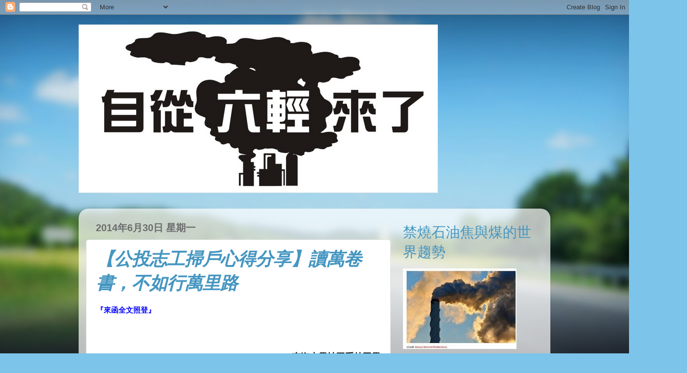

--- FILE ---
content_type: text/html; charset=UTF-8
request_url: https://fpccgoaway.blogspot.com/2014/06/
body_size: 53772
content:
<!DOCTYPE html>
<html class='v2' dir='ltr' lang='zh-TW'>
<head>
<link href='https://www.blogger.com/static/v1/widgets/335934321-css_bundle_v2.css' rel='stylesheet' type='text/css'/>
<meta content='width=1100' name='viewport'/>
<meta content='text/html; charset=UTF-8' http-equiv='Content-Type'/>
<meta content='blogger' name='generator'/>
<link href='https://fpccgoaway.blogspot.com/favicon.ico' rel='icon' type='image/x-icon'/>
<link href='http://fpccgoaway.blogspot.com/2014/06/' rel='canonical'/>
<link rel="alternate" type="application/atom+xml" title="自從六輕來了 - Atom" href="https://fpccgoaway.blogspot.com/feeds/posts/default" />
<link rel="alternate" type="application/rss+xml" title="自從六輕來了 - RSS" href="https://fpccgoaway.blogspot.com/feeds/posts/default?alt=rss" />
<link rel="service.post" type="application/atom+xml" title="自從六輕來了 - Atom" href="https://www.blogger.com/feeds/2164213933624470004/posts/default" />
<!--Can't find substitution for tag [blog.ieCssRetrofitLinks]-->
<meta content='http://fpccgoaway.blogspot.com/2014/06/' property='og:url'/>
<meta content='自從六輕來了' property='og:title'/>
<meta content='' property='og:description'/>
<title>自從六輕來了: 6月 2014</title>
<style id='page-skin-1' type='text/css'><!--
/*-----------------------------------------------
Blogger Template Style
Name:     Picture Window
Designer: Blogger
URL:      www.blogger.com
----------------------------------------------- */
/* Content
----------------------------------------------- */
body {
font: normal normal 15px Arial, Tahoma, Helvetica, FreeSans, sans-serif;
color: #000000;
background: #7cc4ea url(//themes.googleusercontent.com/image?id=1OACCYOE0-eoTRTfsBuX1NMN9nz599ufI1Jh0CggPFA_sK80AGkIr8pLtYRpNUKPmwtEa) no-repeat fixed top center /* Credit: Josh Peterson */;
}
html body .region-inner {
min-width: 0;
max-width: 100%;
width: auto;
}
.content-outer {
font-size: 90%;
}
a:link {
text-decoration:none;
color: #4596c1;
}
a:visited {
text-decoration:none;
color: #7db5d3;
}
a:hover {
text-decoration:underline;
color: #51d1ff;
}
.content-outer {
background: transparent none repeat scroll top left;
-moz-border-radius: 0;
-webkit-border-radius: 0;
-goog-ms-border-radius: 0;
border-radius: 0;
-moz-box-shadow: 0 0 0 rgba(0, 0, 0, .15);
-webkit-box-shadow: 0 0 0 rgba(0, 0, 0, .15);
-goog-ms-box-shadow: 0 0 0 rgba(0, 0, 0, .15);
box-shadow: 0 0 0 rgba(0, 0, 0, .15);
margin: 20px auto;
}
.content-inner {
padding: 0;
}
/* Header
----------------------------------------------- */
.header-outer {
background: transparent none repeat-x scroll top left;
_background-image: none;
color: #ffffff;
-moz-border-radius: 0;
-webkit-border-radius: 0;
-goog-ms-border-radius: 0;
border-radius: 0;
}
.Header img, .Header #header-inner {
-moz-border-radius: 0;
-webkit-border-radius: 0;
-goog-ms-border-radius: 0;
border-radius: 0;
}
.header-inner .Header .titlewrapper,
.header-inner .Header .descriptionwrapper {
padding-left: 0;
padding-right: 0;
}
.Header h1 {
font: normal normal 36px Arial, Tahoma, Helvetica, FreeSans, sans-serif;
text-shadow: 1px 1px 3px rgba(0, 0, 0, 0.3);
}
.Header h1 a {
color: #ffffff;
}
.Header .description {
font-size: 130%;
}
/* Tabs
----------------------------------------------- */
.tabs-inner {
margin: .5em 20px 0;
padding: 0;
}
.tabs-inner .section {
margin: 0;
}
.tabs-inner .widget ul {
padding: 0;
background: transparent none repeat scroll bottom;
-moz-border-radius: 0;
-webkit-border-radius: 0;
-goog-ms-border-radius: 0;
border-radius: 0;
}
.tabs-inner .widget li {
border: none;
}
.tabs-inner .widget li a {
display: inline-block;
padding: .5em 1em;
margin-right: .25em;
color: #ffffff;
font: normal normal 15px Arial, Tahoma, Helvetica, FreeSans, sans-serif;
-moz-border-radius: 10px 10px 0 0;
-webkit-border-top-left-radius: 10px;
-webkit-border-top-right-radius: 10px;
-goog-ms-border-radius: 10px 10px 0 0;
border-radius: 10px 10px 0 0;
background: transparent url(https://resources.blogblog.com/blogblog/data/1kt/transparent/black50.png) repeat scroll top left;
border-right: 1px solid transparent;
}
.tabs-inner .widget li:first-child a {
padding-left: 1.25em;
-moz-border-radius-topleft: 10px;
-moz-border-radius-bottomleft: 0;
-webkit-border-top-left-radius: 10px;
-webkit-border-bottom-left-radius: 0;
-goog-ms-border-top-left-radius: 10px;
-goog-ms-border-bottom-left-radius: 0;
border-top-left-radius: 10px;
border-bottom-left-radius: 0;
}
.tabs-inner .widget li.selected a,
.tabs-inner .widget li a:hover {
position: relative;
z-index: 1;
background: transparent url(https://resources.blogblog.com/blogblog/data/1kt/transparent/white80.png) repeat scroll bottom;
color: #336699;
-moz-box-shadow: 0 0 3px rgba(0, 0, 0, .15);
-webkit-box-shadow: 0 0 3px rgba(0, 0, 0, .15);
-goog-ms-box-shadow: 0 0 3px rgba(0, 0, 0, .15);
box-shadow: 0 0 3px rgba(0, 0, 0, .15);
}
/* Headings
----------------------------------------------- */
h2 {
font: normal normal 100% normal 13px Arial, Tahoma, Helvetica, FreeSans, sans-serif;
text-transform: uppercase;
color: #9a9a9a;
margin: .5em 0;
}
/* Main
----------------------------------------------- */
.main-outer {
background: transparent url(https://resources.blogblog.com/blogblog/data/1kt/transparent/white80.png) repeat scroll top left;
-moz-border-radius: 20px 20px 0 0;
-webkit-border-top-left-radius: 20px;
-webkit-border-top-right-radius: 20px;
-webkit-border-bottom-left-radius: 0;
-webkit-border-bottom-right-radius: 0;
-goog-ms-border-radius: 20px 20px 0 0;
border-radius: 20px 20px 0 0;
-moz-box-shadow: 0 1px 3px rgba(0, 0, 0, .15);
-webkit-box-shadow: 0 1px 3px rgba(0, 0, 0, .15);
-goog-ms-box-shadow: 0 1px 3px rgba(0, 0, 0, .15);
box-shadow: 0 1px 3px rgba(0, 0, 0, .15);
}
.main-inner {
padding: 15px 20px 20px;
}
.main-inner .column-center-inner {
padding: 0 0;
}
.main-inner .column-left-inner {
padding-left: 0;
}
.main-inner .column-right-inner {
padding-right: 0;
}
/* Posts
----------------------------------------------- */
h3.post-title {
margin: 0;
font: italic bold 36px Arial, Tahoma, Helvetica, FreeSans, sans-serif;
}
.comments h4 {
margin: 1em 0 0;
font: italic bold 36px Arial, Tahoma, Helvetica, FreeSans, sans-serif;
}
.date-header span {
color: #6d6d6d;
}
.post-outer {
background-color: #ffffff;
border: solid 1px #e4e4e4;
-moz-border-radius: 5px;
-webkit-border-radius: 5px;
border-radius: 5px;
-goog-ms-border-radius: 5px;
padding: 15px 20px;
margin: 0 -20px 20px;
}
.post-body {
line-height: 1.4;
font-size: 110%;
position: relative;
}
.post-header {
margin: 0 0 1.5em;
color: #666666;
line-height: 1.6;
}
.post-footer {
margin: .5em 0 0;
color: #666666;
line-height: 1.6;
}
#blog-pager {
font-size: 140%
}
#comments .comment-author {
padding-top: 1.5em;
border-top: dashed 1px #ccc;
border-top: dashed 1px rgba(128, 128, 128, .5);
background-position: 0 1.5em;
}
#comments .comment-author:first-child {
padding-top: 0;
border-top: none;
}
.avatar-image-container {
margin: .2em 0 0;
}
/* Comments
----------------------------------------------- */
.comments .comments-content .icon.blog-author {
background-repeat: no-repeat;
background-image: url([data-uri]);
}
.comments .comments-content .loadmore a {
border-top: 1px solid #51d1ff;
border-bottom: 1px solid #51d1ff;
}
.comments .continue {
border-top: 2px solid #51d1ff;
}
/* Widgets
----------------------------------------------- */
.widget ul, .widget #ArchiveList ul.flat {
padding: 0;
list-style: none;
}
.widget ul li, .widget #ArchiveList ul.flat li {
border-top: dashed 1px #ccc;
border-top: dashed 1px rgba(128, 128, 128, .5);
}
.widget ul li:first-child, .widget #ArchiveList ul.flat li:first-child {
border-top: none;
}
.widget .post-body ul {
list-style: disc;
}
.widget .post-body ul li {
border: none;
}
/* Footer
----------------------------------------------- */
.footer-outer {
color:#d5d5d5;
background: transparent url(https://resources.blogblog.com/blogblog/data/1kt/transparent/black50.png) repeat scroll top left;
-moz-border-radius: 0 0 20px 20px;
-webkit-border-top-left-radius: 0;
-webkit-border-top-right-radius: 0;
-webkit-border-bottom-left-radius: 20px;
-webkit-border-bottom-right-radius: 20px;
-goog-ms-border-radius: 0 0 20px 20px;
border-radius: 0 0 20px 20px;
-moz-box-shadow: 0 1px 3px rgba(0, 0, 0, .15);
-webkit-box-shadow: 0 1px 3px rgba(0, 0, 0, .15);
-goog-ms-box-shadow: 0 1px 3px rgba(0, 0, 0, .15);
box-shadow: 0 1px 3px rgba(0, 0, 0, .15);
}
.footer-inner {
padding: 10px 20px 20px;
}
.footer-outer a {
color: #0000ff;
}
.footer-outer a:visited {
color: #a9dff0;
}
.footer-outer a:hover {
color: #4596c1;
}
.footer-outer .widget h2 {
color: #b6b6b6;
}
/* Mobile
----------------------------------------------- */
html body.mobile {
height: auto;
}
html body.mobile {
min-height: 480px;
background-size: 100% auto;
}
.mobile .body-fauxcolumn-outer {
background: transparent none repeat scroll top left;
}
html .mobile .mobile-date-outer, html .mobile .blog-pager {
border-bottom: none;
background: transparent url(https://resources.blogblog.com/blogblog/data/1kt/transparent/white80.png) repeat scroll top left;
margin-bottom: 10px;
}
.mobile .date-outer {
background: transparent url(https://resources.blogblog.com/blogblog/data/1kt/transparent/white80.png) repeat scroll top left;
}
.mobile .header-outer, .mobile .main-outer,
.mobile .post-outer, .mobile .footer-outer {
-moz-border-radius: 0;
-webkit-border-radius: 0;
-goog-ms-border-radius: 0;
border-radius: 0;
}
.mobile .content-outer,
.mobile .main-outer,
.mobile .post-outer {
background: inherit;
border: none;
}
.mobile .content-outer {
font-size: 100%;
}
.mobile-link-button {
background-color: #4596c1;
}
.mobile-link-button a:link, .mobile-link-button a:visited {
color: #ffffff;
}
.mobile-index-contents {
color: #000000;
}
.mobile .tabs-inner .PageList .widget-content {
background: transparent url(https://resources.blogblog.com/blogblog/data/1kt/transparent/white80.png) repeat scroll bottom;
color: #336699;
}
.mobile .tabs-inner .PageList .widget-content .pagelist-arrow {
border-left: 1px solid transparent;
}

--></style>
<style id='template-skin-1' type='text/css'><!--
body {
min-width: 960px;
}
.content-outer, .content-fauxcolumn-outer, .region-inner {
min-width: 960px;
max-width: 960px;
_width: 960px;
}
.main-inner .columns {
padding-left: 0px;
padding-right: 310px;
}
.main-inner .fauxcolumn-center-outer {
left: 0px;
right: 310px;
/* IE6 does not respect left and right together */
_width: expression(this.parentNode.offsetWidth -
parseInt("0px") -
parseInt("310px") + 'px');
}
.main-inner .fauxcolumn-left-outer {
width: 0px;
}
.main-inner .fauxcolumn-right-outer {
width: 310px;
}
.main-inner .column-left-outer {
width: 0px;
right: 100%;
margin-left: -0px;
}
.main-inner .column-right-outer {
width: 310px;
margin-right: -310px;
}
#layout {
min-width: 0;
}
#layout .content-outer {
min-width: 0;
width: 800px;
}
#layout .region-inner {
min-width: 0;
width: auto;
}
body#layout div.add_widget {
padding: 8px;
}
body#layout div.add_widget a {
margin-left: 32px;
}
--></style>
<style>
    body {background-image:url(\/\/themes.googleusercontent.com\/image?id=1OACCYOE0-eoTRTfsBuX1NMN9nz599ufI1Jh0CggPFA_sK80AGkIr8pLtYRpNUKPmwtEa);}
    
@media (max-width: 200px) { body {background-image:url(\/\/themes.googleusercontent.com\/image?id=1OACCYOE0-eoTRTfsBuX1NMN9nz599ufI1Jh0CggPFA_sK80AGkIr8pLtYRpNUKPmwtEa&options=w200);}}
@media (max-width: 400px) and (min-width: 201px) { body {background-image:url(\/\/themes.googleusercontent.com\/image?id=1OACCYOE0-eoTRTfsBuX1NMN9nz599ufI1Jh0CggPFA_sK80AGkIr8pLtYRpNUKPmwtEa&options=w400);}}
@media (max-width: 800px) and (min-width: 401px) { body {background-image:url(\/\/themes.googleusercontent.com\/image?id=1OACCYOE0-eoTRTfsBuX1NMN9nz599ufI1Jh0CggPFA_sK80AGkIr8pLtYRpNUKPmwtEa&options=w800);}}
@media (max-width: 1200px) and (min-width: 801px) { body {background-image:url(\/\/themes.googleusercontent.com\/image?id=1OACCYOE0-eoTRTfsBuX1NMN9nz599ufI1Jh0CggPFA_sK80AGkIr8pLtYRpNUKPmwtEa&options=w1200);}}
/* Last tag covers anything over one higher than the previous max-size cap. */
@media (min-width: 1201px) { body {background-image:url(\/\/themes.googleusercontent.com\/image?id=1OACCYOE0-eoTRTfsBuX1NMN9nz599ufI1Jh0CggPFA_sK80AGkIr8pLtYRpNUKPmwtEa&options=w1600);}}
  </style>
<link href='https://www.blogger.com/dyn-css/authorization.css?targetBlogID=2164213933624470004&amp;zx=c0960eeb-8184-4d2d-a7da-6f37389c6e96' media='none' onload='if(media!=&#39;all&#39;)media=&#39;all&#39;' rel='stylesheet'/><noscript><link href='https://www.blogger.com/dyn-css/authorization.css?targetBlogID=2164213933624470004&amp;zx=c0960eeb-8184-4d2d-a7da-6f37389c6e96' rel='stylesheet'/></noscript>
<meta name='google-adsense-platform-account' content='ca-host-pub-1556223355139109'/>
<meta name='google-adsense-platform-domain' content='blogspot.com'/>

</head>
<body class='loading variant-open'>
<div class='navbar section' id='navbar' name='導覽列'><div class='widget Navbar' data-version='1' id='Navbar1'><script type="text/javascript">
    function setAttributeOnload(object, attribute, val) {
      if(window.addEventListener) {
        window.addEventListener('load',
          function(){ object[attribute] = val; }, false);
      } else {
        window.attachEvent('onload', function(){ object[attribute] = val; });
      }
    }
  </script>
<div id="navbar-iframe-container"></div>
<script type="text/javascript" src="https://apis.google.com/js/platform.js"></script>
<script type="text/javascript">
      gapi.load("gapi.iframes:gapi.iframes.style.bubble", function() {
        if (gapi.iframes && gapi.iframes.getContext) {
          gapi.iframes.getContext().openChild({
              url: 'https://www.blogger.com/navbar/2164213933624470004?origin\x3dhttps://fpccgoaway.blogspot.com',
              where: document.getElementById("navbar-iframe-container"),
              id: "navbar-iframe"
          });
        }
      });
    </script><script type="text/javascript">
(function() {
var script = document.createElement('script');
script.type = 'text/javascript';
script.src = '//pagead2.googlesyndication.com/pagead/js/google_top_exp.js';
var head = document.getElementsByTagName('head')[0];
if (head) {
head.appendChild(script);
}})();
</script>
</div></div>
<div class='body-fauxcolumns'>
<div class='fauxcolumn-outer body-fauxcolumn-outer'>
<div class='cap-top'>
<div class='cap-left'></div>
<div class='cap-right'></div>
</div>
<div class='fauxborder-left'>
<div class='fauxborder-right'></div>
<div class='fauxcolumn-inner'>
</div>
</div>
<div class='cap-bottom'>
<div class='cap-left'></div>
<div class='cap-right'></div>
</div>
</div>
</div>
<div class='content'>
<div class='content-fauxcolumns'>
<div class='fauxcolumn-outer content-fauxcolumn-outer'>
<div class='cap-top'>
<div class='cap-left'></div>
<div class='cap-right'></div>
</div>
<div class='fauxborder-left'>
<div class='fauxborder-right'></div>
<div class='fauxcolumn-inner'>
</div>
</div>
<div class='cap-bottom'>
<div class='cap-left'></div>
<div class='cap-right'></div>
</div>
</div>
</div>
<div class='content-outer'>
<div class='content-cap-top cap-top'>
<div class='cap-left'></div>
<div class='cap-right'></div>
</div>
<div class='fauxborder-left content-fauxborder-left'>
<div class='fauxborder-right content-fauxborder-right'></div>
<div class='content-inner'>
<header>
<div class='header-outer'>
<div class='header-cap-top cap-top'>
<div class='cap-left'></div>
<div class='cap-right'></div>
</div>
<div class='fauxborder-left header-fauxborder-left'>
<div class='fauxborder-right header-fauxborder-right'></div>
<div class='region-inner header-inner'>
<div class='header section' id='header' name='標頭'><div class='widget Header' data-version='1' id='Header1'>
<div id='header-inner'>
<a href='https://fpccgoaway.blogspot.com/' style='display: block'>
<img alt='自從六輕來了' height='343px; ' id='Header1_headerimg' src='https://blogger.googleusercontent.com/img/b/R29vZ2xl/AVvXsEiG-eYCCDSHdxeJUahENmdUds0dxyK8c2tZTHE0Jq39Yk6KoX1JoxG7PQmbCIpwY-eQL49LYBJK5W2eh3Cq694ggo8RO-wgyZHdDuk_RssdfbpkpIY18HH-uCBpBx13XCzx_OD7o1ZxEAY/s1600/fpccgoaway_%25E8%25AA%25BF%25E6%2595%25B4%25E5%25A4%25A7%25E5%25B0%258F.jpg' style='display: block' width='731px; '/>
</a>
<div class='descriptionwrapper'>
<p class='description'><span>
</span></p>
</div>
</div>
</div></div>
</div>
</div>
<div class='header-cap-bottom cap-bottom'>
<div class='cap-left'></div>
<div class='cap-right'></div>
</div>
</div>
</header>
<div class='tabs-outer'>
<div class='tabs-cap-top cap-top'>
<div class='cap-left'></div>
<div class='cap-right'></div>
</div>
<div class='fauxborder-left tabs-fauxborder-left'>
<div class='fauxborder-right tabs-fauxborder-right'></div>
<div class='region-inner tabs-inner'>
<div class='tabs no-items section' id='crosscol' name='跨欄區'></div>
<div class='tabs no-items section' id='crosscol-overflow' name='Cross-Column 2'></div>
</div>
</div>
<div class='tabs-cap-bottom cap-bottom'>
<div class='cap-left'></div>
<div class='cap-right'></div>
</div>
</div>
<div class='main-outer'>
<div class='main-cap-top cap-top'>
<div class='cap-left'></div>
<div class='cap-right'></div>
</div>
<div class='fauxborder-left main-fauxborder-left'>
<div class='fauxborder-right main-fauxborder-right'></div>
<div class='region-inner main-inner'>
<div class='columns fauxcolumns'>
<div class='fauxcolumn-outer fauxcolumn-center-outer'>
<div class='cap-top'>
<div class='cap-left'></div>
<div class='cap-right'></div>
</div>
<div class='fauxborder-left'>
<div class='fauxborder-right'></div>
<div class='fauxcolumn-inner'>
</div>
</div>
<div class='cap-bottom'>
<div class='cap-left'></div>
<div class='cap-right'></div>
</div>
</div>
<div class='fauxcolumn-outer fauxcolumn-left-outer'>
<div class='cap-top'>
<div class='cap-left'></div>
<div class='cap-right'></div>
</div>
<div class='fauxborder-left'>
<div class='fauxborder-right'></div>
<div class='fauxcolumn-inner'>
</div>
</div>
<div class='cap-bottom'>
<div class='cap-left'></div>
<div class='cap-right'></div>
</div>
</div>
<div class='fauxcolumn-outer fauxcolumn-right-outer'>
<div class='cap-top'>
<div class='cap-left'></div>
<div class='cap-right'></div>
</div>
<div class='fauxborder-left'>
<div class='fauxborder-right'></div>
<div class='fauxcolumn-inner'>
</div>
</div>
<div class='cap-bottom'>
<div class='cap-left'></div>
<div class='cap-right'></div>
</div>
</div>
<!-- corrects IE6 width calculation -->
<div class='columns-inner'>
<div class='column-center-outer'>
<div class='column-center-inner'>
<div class='main section' id='main' name='主版面'><div class='widget Blog' data-version='1' id='Blog1'>
<div class='blog-posts hfeed'>

          <div class="date-outer">
        
<h2 class='date-header'><span>2014年6月30日 星期一</span></h2>

          <div class="date-posts">
        
<div class='post-outer'>
<div class='post hentry uncustomized-post-template' itemprop='blogPost' itemscope='itemscope' itemtype='http://schema.org/BlogPosting'>
<meta content='https://blogger.googleusercontent.com/img/b/R29vZ2xl/AVvXsEj9qW8fXOvCiLADIAZpJVsch09ZnWVultYOTgwW9x3knMYDArfWNVpLULcZGa897Q5hWCYu9m29mDeBvPI2Md9achso_uaDA4N-qpNFZst4AG-XPW8wcODnPqDC835hQ9_iqBOE-e_OrCo/s1600/2014-06-30_233529.jpg' itemprop='image_url'/>
<meta content='2164213933624470004' itemprop='blogId'/>
<meta content='1385834670965834191' itemprop='postId'/>
<a name='1385834670965834191'></a>
<h3 class='post-title entry-title' itemprop='name'>
<a href='https://fpccgoaway.blogspot.com/2014/06/blog-post_6680.html'>&#12304;公投志工掃戶心得分享&#12305;讀萬卷書&#65292;不如行萬里路</a>
</h3>
<div class='post-header'>
<div class='post-header-line-1'></div>
</div>
<div class='post-body entry-content' id='post-body-1385834670965834191' itemprop='description articleBody'>
<div abp="4580">
<div abp="3565">
<span abp="4581" style="color: blue;"><strong abp="5098">&#12302;來函全文照登&#12303;</strong></span></div>
</div>
<div abp="4582">
<div abp="3569">
<span abp="4583" style="font-size: large;"></span><br></div>
</div>
<div abp="3571">
<span abp="4584" style="font-size: large;"></span><br></div>
<div abp="3573">
<span abp="4584" style="font-size: large;"></span><br></div>
<span abp="4584" style="font-size: large;"><div abp="4585" align="RIGHT" style="line-height: 115%; margin-bottom: 0cm;">
<div abp="4586">
<div abp="3578">
<b abp="4587">東海大學社工系林同學</b></div>
</div>
</div>
</span><div abp="3580">
<br></div>
<div abp="4588">
<div abp="3582">
<br></div>
</div>
<div abp="4589">
<div abp="3584">
<span abp="4590" style="font-size: large;">老實說&#65292;一開始會選擇去訪查是因為不想在教室上課&#65292;後來去了麥寮後我得到的收穫好多&#65292;我終於明白了老師為什麼會說&#12300;讀萬卷書&#65292;不如行萬里路&#12301;的道理&#65292;真的有好多的東西不是在課堂上可以體會的&#12290;</span></div>
</div>
<div abp="4591">
<div abp="3587">
<span abp="4592" style="font-size: large;"></span><br></div>
</div>
<div abp="4593">
<div abp="3590">
<span abp="4594" style="font-size: large;">一開始聽&lt;自從六輕來了&gt;電子報的創辦人介紹六輕&#65292;我還沒有很深刻的感覺&#65292;只覺得原來六輕對這附近的居民危害那麼嚴重&#65292;一個兩歲的小孩一年健保卡刷超過百次&#12289;一個小孩十六歲就得了腦癌&#65292;在那邊類似的例子多的是&#65292;光用聽的我真的很難相信這就發生在我待在的地方&#12290;</span></div>
</div>
<div abp="4595">
<div abp="3593">
<span abp="4596" style="font-size: large;"></span><br></div>
</div>
<div abp="4597" class="separator" style="clear: both; text-align: center;">
<a abp="4598" href="https://blogger.googleusercontent.com/img/b/R29vZ2xl/AVvXsEj9qW8fXOvCiLADIAZpJVsch09ZnWVultYOTgwW9x3knMYDArfWNVpLULcZGa897Q5hWCYu9m29mDeBvPI2Md9achso_uaDA4N-qpNFZst4AG-XPW8wcODnPqDC835hQ9_iqBOE-e_OrCo/s1600/2014-06-30_233529.jpg" imageanchor="1" style="margin-left: 1em; margin-right: 1em;"><img abp="4599" border="0" height="301" src="https://blogger.googleusercontent.com/img/b/R29vZ2xl/AVvXsEj9qW8fXOvCiLADIAZpJVsch09ZnWVultYOTgwW9x3knMYDArfWNVpLULcZGa897Q5hWCYu9m29mDeBvPI2Md9achso_uaDA4N-qpNFZst4AG-XPW8wcODnPqDC835hQ9_iqBOE-e_OrCo/s1600/2014-06-30_233529.jpg" width="400"></a></div>
<div style='clear: both;'></div>
</div>
<div class='jump-link'>
<a href='https://fpccgoaway.blogspot.com/2014/06/blog-post_6680.html#more' title='【公投志工掃戶心得分享】讀萬卷書，不如行萬里路'>閱讀全文 &#187;</a>
</div>
<div class='post-footer'>
<div class='post-footer-line post-footer-line-1'>
<span class='post-author vcard'>
</span>
<span class='post-timestamp'>
於
<meta content='http://fpccgoaway.blogspot.com/2014/06/blog-post_6680.html' itemprop='url'/>
<a class='timestamp-link' href='https://fpccgoaway.blogspot.com/2014/06/blog-post_6680.html' rel='bookmark' title='permanent link'><abbr class='published' itemprop='datePublished' title='2014-06-30T22:37:00+08:00'>6/30/2014 10:37:00 下午</abbr></a>
</span>
<span class='post-comment-link'>
<a class='comment-link' href='https://fpccgoaway.blogspot.com/2014/06/blog-post_6680.html#comment-form' onclick=''>
沒有留言:
  </a>
</span>
<span class='post-icons'>
<span class='item-control blog-admin pid-2061054899'>
<a href='https://www.blogger.com/post-edit.g?blogID=2164213933624470004&postID=1385834670965834191&from=pencil' title='編輯文章'>
<img alt='' class='icon-action' height='18' src='https://resources.blogblog.com/img/icon18_edit_allbkg.gif' width='18'/>
</a>
</span>
</span>
<div class='post-share-buttons goog-inline-block'>
<a class='goog-inline-block share-button sb-email' href='https://www.blogger.com/share-post.g?blogID=2164213933624470004&postID=1385834670965834191&target=email' target='_blank' title='以電子郵件傳送這篇文章'><span class='share-button-link-text'>以電子郵件傳送這篇文章</span></a><a class='goog-inline-block share-button sb-blog' href='https://www.blogger.com/share-post.g?blogID=2164213933624470004&postID=1385834670965834191&target=blog' onclick='window.open(this.href, "_blank", "height=270,width=475"); return false;' target='_blank' title='BlogThis！'><span class='share-button-link-text'>BlogThis&#65281;</span></a><a class='goog-inline-block share-button sb-twitter' href='https://www.blogger.com/share-post.g?blogID=2164213933624470004&postID=1385834670965834191&target=twitter' target='_blank' title='分享至 X'><span class='share-button-link-text'>分享至 X</span></a><a class='goog-inline-block share-button sb-facebook' href='https://www.blogger.com/share-post.g?blogID=2164213933624470004&postID=1385834670965834191&target=facebook' onclick='window.open(this.href, "_blank", "height=430,width=640"); return false;' target='_blank' title='分享至 Facebook'><span class='share-button-link-text'>分享至 Facebook</span></a><a class='goog-inline-block share-button sb-pinterest' href='https://www.blogger.com/share-post.g?blogID=2164213933624470004&postID=1385834670965834191&target=pinterest' target='_blank' title='分享到 Pinterest'><span class='share-button-link-text'>分享到 Pinterest</span></a>
</div>
</div>
<div class='post-footer-line post-footer-line-2'>
<span class='post-labels'>
標籤&#65306;
<a href='https://fpccgoaway.blogspot.com/search/label/%E5%85%AC%E6%8A%95%E5%BF%97%E5%B7%A5%E6%8E%83%E6%88%B6%E5%BF%83%E5%BE%97%E5%88%86%E4%BA%AB' rel='tag'>公投志工掃戶心得分享</a>
</span>
</div>
<div class='post-footer-line post-footer-line-3'>
<span class='post-location'>
</span>
</div>
</div>
</div>
</div>
<div class='post-outer'>
<div class='post hentry uncustomized-post-template' itemprop='blogPost' itemscope='itemscope' itemtype='http://schema.org/BlogPosting'>
<meta content='https://blogger.googleusercontent.com/img/b/R29vZ2xl/AVvXsEgsc2F0XTQWbu32EDXQZ3duDMI2Tsk1KCu7XZtxl7L79SoUU25hrLCbS5qzRcOhbcz_Z0TaoNulywt1mVvP2vQwvGDndMkDzc4gd8q2wHt5oy2GNtIhRGnW6ePOwfRR06JzeRy-JVMRR44/s1600/2014-06-30_232640.jpg' itemprop='image_url'/>
<meta content='2164213933624470004' itemprop='blogId'/>
<meta content='4938804634814123132' itemprop='postId'/>
<a name='4938804634814123132'></a>
<h3 class='post-title entry-title' itemprop='name'>
<a href='https://fpccgoaway.blogspot.com/2014/06/blog-post_30.html'>&#12304;公投志工掃戶心得分享&#12305; 這是開放民主的台灣嗎&#65311;</a>
</h3>
<div class='post-header'>
<div class='post-header-line-1'></div>
</div>
<div class='post-body entry-content' id='post-body-4938804634814123132' itemprop='description articleBody'>
<div abp="4116" style="text-align: left;">
<div abp="1109">
<span abp="4159" style="font-size: large;"><strong>&#160;<span abp="1111" style="font-size: small;">
<span style="color: blue;">&#12302;來函全文照登&#12303;</span></span></strong></span></div>
</div>
<div abp="1112">
<span abp="4159" style="font-size: large;"></span><br></div>
<span abp="4159" style="font-size: large;"></span><br>
<span abp="4159" style="font-size: large;"><div abp="1115" align="RIGHT" style="line-height: 115%; margin-bottom: 0cm;">
<div abp="1116">
<b abp="1117">東海大學社工系張同學</b></div>
</div>
<div abp="4116" style="text-align: left;">
</div>
</span><br>
<div abp="1119">
<br></div>
<div abp="4116" style="text-align: left;">
<div abp="1121">
<br></div>
</div>
<div abp="4116" style="text-align: left;">
<div abp="1123">
<span abp="4159" style="font-size: large;">&#160;&#160; 我自己本身也是雲林人&#65292;雖然從小就聽了許多有關六輕汙染的種種事蹟&#65292;但由於我家是坐落在雲林縣中間地帶的鄉鎮&#65292;所以我在聽到這類訊息時&#65292;當下我總是認為應該大力譴責&#65292;離開現場後便將這些事情拋諸腦後&#65292;沒有多加在意&#12290;經過了上午的解說訓練後&#65292;讓我徹底改觀&#12290;原來並不是沒有在沿海四鄉就沒事&#65292;六輕這麼大的一個工業區&#65292;影響的是整個台灣&#65292;更何況是就身在同一縣市內的我的家鄉呢&#65311;</span></div>
</div>
<div abp="4116" style="text-align: left;">
<div abp="1126">
<span abp="1127" style="font-size: large;"></span>&#160;</div>
</div>
<div abp="4116" style="text-align: left;">
<div abp="1129">
<span abp="4162" style="font-size: large;">&#12288;&#12288;六輕&#65292;真的有那麼毒嗎&#65311;而所謂的環保評估呢&#65311;那些數據顯示的&#12300;正常&#12301;就真的代表一切無虞嗎&#65311;以前的我太小看政商利益勾結的手段&#65292;而太高估政府官員的為民喉舌&#65292;台塑集團如此龐大&#65292;難道塞不了一個小小的雲林縣政府的嘴嗎&#65311;聽完這些資訊又讓我聯想到學運&#65292;只能說氣憤&#65292;非常的氣憤&#65292;台灣的政府官僚腐敗的令人覺得噁心&#12290;</span></div>
</div>
<div abp="4116" style="text-align: left;">
<div abp="1132">
<span abp="1133" style="font-size: large;"></span>&#160;</div>
</div>
<div abp="1134" class="separator" style="clear: both; text-align: center;">
<a abp="1135" href="https://blogger.googleusercontent.com/img/b/R29vZ2xl/AVvXsEgsc2F0XTQWbu32EDXQZ3duDMI2Tsk1KCu7XZtxl7L79SoUU25hrLCbS5qzRcOhbcz_Z0TaoNulywt1mVvP2vQwvGDndMkDzc4gd8q2wHt5oy2GNtIhRGnW6ePOwfRR06JzeRy-JVMRR44/s1600/2014-06-30_232640.jpg" imageanchor="1" style="margin-left: 1em; margin-right: 1em;"><img abp="1136" border="0" height="302" src="https://blogger.googleusercontent.com/img/b/R29vZ2xl/AVvXsEgsc2F0XTQWbu32EDXQZ3duDMI2Tsk1KCu7XZtxl7L79SoUU25hrLCbS5qzRcOhbcz_Z0TaoNulywt1mVvP2vQwvGDndMkDzc4gd8q2wHt5oy2GNtIhRGnW6ePOwfRR06JzeRy-JVMRR44/s1600/2014-06-30_232640.jpg" width="400"></a></div>
<div abp="1137" class="separator" style="clear: both; text-align: left;">
<br></div>
<div style='clear: both;'></div>
</div>
<div class='jump-link'>
<a href='https://fpccgoaway.blogspot.com/2014/06/blog-post_30.html#more' title='【公投志工掃戶心得分享】 這是開放民主的台灣嗎？'>閱讀全文 &#187;</a>
</div>
<div class='post-footer'>
<div class='post-footer-line post-footer-line-1'>
<span class='post-author vcard'>
</span>
<span class='post-timestamp'>
於
<meta content='http://fpccgoaway.blogspot.com/2014/06/blog-post_30.html' itemprop='url'/>
<a class='timestamp-link' href='https://fpccgoaway.blogspot.com/2014/06/blog-post_30.html' rel='bookmark' title='permanent link'><abbr class='published' itemprop='datePublished' title='2014-06-30T22:32:00+08:00'>6/30/2014 10:32:00 下午</abbr></a>
</span>
<span class='post-comment-link'>
<a class='comment-link' href='https://fpccgoaway.blogspot.com/2014/06/blog-post_30.html#comment-form' onclick=''>
沒有留言:
  </a>
</span>
<span class='post-icons'>
<span class='item-control blog-admin pid-2061054899'>
<a href='https://www.blogger.com/post-edit.g?blogID=2164213933624470004&postID=4938804634814123132&from=pencil' title='編輯文章'>
<img alt='' class='icon-action' height='18' src='https://resources.blogblog.com/img/icon18_edit_allbkg.gif' width='18'/>
</a>
</span>
</span>
<div class='post-share-buttons goog-inline-block'>
<a class='goog-inline-block share-button sb-email' href='https://www.blogger.com/share-post.g?blogID=2164213933624470004&postID=4938804634814123132&target=email' target='_blank' title='以電子郵件傳送這篇文章'><span class='share-button-link-text'>以電子郵件傳送這篇文章</span></a><a class='goog-inline-block share-button sb-blog' href='https://www.blogger.com/share-post.g?blogID=2164213933624470004&postID=4938804634814123132&target=blog' onclick='window.open(this.href, "_blank", "height=270,width=475"); return false;' target='_blank' title='BlogThis！'><span class='share-button-link-text'>BlogThis&#65281;</span></a><a class='goog-inline-block share-button sb-twitter' href='https://www.blogger.com/share-post.g?blogID=2164213933624470004&postID=4938804634814123132&target=twitter' target='_blank' title='分享至 X'><span class='share-button-link-text'>分享至 X</span></a><a class='goog-inline-block share-button sb-facebook' href='https://www.blogger.com/share-post.g?blogID=2164213933624470004&postID=4938804634814123132&target=facebook' onclick='window.open(this.href, "_blank", "height=430,width=640"); return false;' target='_blank' title='分享至 Facebook'><span class='share-button-link-text'>分享至 Facebook</span></a><a class='goog-inline-block share-button sb-pinterest' href='https://www.blogger.com/share-post.g?blogID=2164213933624470004&postID=4938804634814123132&target=pinterest' target='_blank' title='分享到 Pinterest'><span class='share-button-link-text'>分享到 Pinterest</span></a>
</div>
</div>
<div class='post-footer-line post-footer-line-2'>
<span class='post-labels'>
標籤&#65306;
<a href='https://fpccgoaway.blogspot.com/search/label/%E5%85%AC%E6%8A%95%E5%BF%97%E5%B7%A5%E6%8E%83%E6%88%B6%E5%BF%83%E5%BE%97%E5%88%86%E4%BA%AB' rel='tag'>公投志工掃戶心得分享</a>
</span>
</div>
<div class='post-footer-line post-footer-line-3'>
<span class='post-location'>
</span>
</div>
</div>
</div>
</div>
<div class='post-outer'>
<div class='post hentry uncustomized-post-template' itemprop='blogPost' itemscope='itemscope' itemtype='http://schema.org/BlogPosting'>
<meta content='https://blogger.googleusercontent.com/img/b/R29vZ2xl/AVvXsEgEW5XtOa0VYTcM8FG5wsX9v0VBP3FWmxLfPbldgUhgC01w_p9t9ggzaBiJoU0abXVHC5QqP4D1rmPbJlFvCwtEnvOmShHSOB-ouUfyeJsZSJSYgUToFhQ6L2kpgGz3ZaGdbwZEVtFSP-Y/s1600/2014-06-06_050938.jpg' itemprop='image_url'/>
<meta content='2164213933624470004' itemprop='blogId'/>
<meta content='9036980411210377388' itemprop='postId'/>
<a name='9036980411210377388'></a>
<h3 class='post-title entry-title' itemprop='name'>
<a href='https://fpccgoaway.blogspot.com/2014/06/blog-post_2123.html'>&#12304;自從六輕來了&#12305;電子報新聞稿&#12300;公民共創雲林陳定南運動&#12301;起程&#65281;</a>
</h3>
<div class='post-header'>
<div class='post-header-line-1'></div>
</div>
<div class='post-body entry-content' id='post-body-9036980411210377388' itemprop='description articleBody'>
<div abp="3523">
<div abp="3563">
<div abp="3513">
<div abp="3514">
<span abp="3524" style="font-size: large;">針對今年雲林五合一大選&#65292;電子報&#12304;自從六輕來了&#12305;將發起&#65308;公民共創雲林陳定南運動&#65310;&#65292;以捲動&#12289;凝聚&#12289;集結&#12289;壯大雲林公民之力量&#65292;主動進場&#65292;設定選戰戰局&#65292;以使六輕公害污染&#65292;成為所有候選人不敢&#12300;迴避&#12301;之焦點議題&#65292;以迫所有候選人非提出治理六輕之政見不可&#65292;並以治理六輕之政見&#65292;競爭選票&#65292;決定勝負&#65281;</span><br>
</div>
</div>
</div>
</div>
<div abp="3525">
<div abp="3566">
<div abp="3517">
<div abp="3519">
<span abp="3526" style="font-size: large;">目前暫時規劃三波&#65306;</span></div>
</div>
</div>
</div>
<div abp="3568">
<div abp="3520">
<div abp="3523">
</div>
</div>
</div>
<span abp="3527"></span><br>
<div abp="3528">
<div abp="3572">
<div abp="3527">
<div abp="3534">
<span abp="3527"><span abp="3574" style="font-size: large;">第一波&#65292;恭邀李進勇律師&#12289;張麗善最高顧問&#12289;許舒翔校長三位縣長參選人至姊妹電台&#12300;自從六輕來了&#12301;節目&#65292;分別進行以治理六輕政見為專題之專訪錄音&#65292;見<a abp="3702" href="http://fpccgoaway.blogspot.tw/2014/06/blog-post_737.html">附件一</a>&#12290;我們每兩週寄發專訪邀請函&#65292;直至投票日為止&#12290;</span></span></div>
</div>
</div>
</div>
<span abp="3527">
<div abp="3530">
<div abp="3576">
<div abp="3533">
<div abp="3543">
</div>
</div>
</div>
</div>
<div abp="3726" class="separator" style="clear: both; text-align: center;">
<a abp="3727" href="https://blogger.googleusercontent.com/img/b/R29vZ2xl/AVvXsEgEW5XtOa0VYTcM8FG5wsX9v0VBP3FWmxLfPbldgUhgC01w_p9t9ggzaBiJoU0abXVHC5QqP4D1rmPbJlFvCwtEnvOmShHSOB-ouUfyeJsZSJSYgUToFhQ6L2kpgGz3ZaGdbwZEVtFSP-Y/s1600/2014-06-06_050938.jpg" imageanchor="1" style="margin-left: 1em; margin-right: 1em;"><span abp="3580" style="font-size: large;"><img abp="3728" border="0" height="238" src="https://blogger.googleusercontent.com/img/b/R29vZ2xl/AVvXsEgEW5XtOa0VYTcM8FG5wsX9v0VBP3FWmxLfPbldgUhgC01w_p9t9ggzaBiJoU0abXVHC5QqP4D1rmPbJlFvCwtEnvOmShHSOB-ouUfyeJsZSJSYgUToFhQ6L2kpgGz3ZaGdbwZEVtFSP-Y/s1600/2014-06-06_050938.jpg" width="320"></span></a></div>
<div abp="3777" style="text-align: center;">
<div abp="3541">
<div abp="3552">
<span abp="3584" style="font-size: large;">邀請函已於2014年6月4日第一次寄發</span></div>
<div abp="3552" style="text-align: left;">
<span abp="3590" style="font-size: large;"></span><br></div>
<span abp="3590" style="font-size: large;"></span><br>
</div></div></span>
<div style='clear: both;'></div>
</div>
<div class='jump-link'>
<a href='https://fpccgoaway.blogspot.com/2014/06/blog-post_2123.html#more' title='【自從六輕來了】電子報新聞稿「公民共創雲林陳定南運動」起程！'>閱讀全文 &#187;</a>
</div>
<div class='post-footer'>
<div class='post-footer-line post-footer-line-1'>
<span class='post-author vcard'>
</span>
<span class='post-timestamp'>
於
<meta content='http://fpccgoaway.blogspot.com/2014/06/blog-post_2123.html' itemprop='url'/>
<a class='timestamp-link' href='https://fpccgoaway.blogspot.com/2014/06/blog-post_2123.html' rel='bookmark' title='permanent link'><abbr class='published' itemprop='datePublished' title='2014-06-30T04:13:00+08:00'>6/30/2014 04:13:00 上午</abbr></a>
</span>
<span class='post-comment-link'>
<a class='comment-link' href='https://fpccgoaway.blogspot.com/2014/06/blog-post_2123.html#comment-form' onclick=''>
沒有留言:
  </a>
</span>
<span class='post-icons'>
<span class='item-control blog-admin pid-2061054899'>
<a href='https://www.blogger.com/post-edit.g?blogID=2164213933624470004&postID=9036980411210377388&from=pencil' title='編輯文章'>
<img alt='' class='icon-action' height='18' src='https://resources.blogblog.com/img/icon18_edit_allbkg.gif' width='18'/>
</a>
</span>
</span>
<div class='post-share-buttons goog-inline-block'>
<a class='goog-inline-block share-button sb-email' href='https://www.blogger.com/share-post.g?blogID=2164213933624470004&postID=9036980411210377388&target=email' target='_blank' title='以電子郵件傳送這篇文章'><span class='share-button-link-text'>以電子郵件傳送這篇文章</span></a><a class='goog-inline-block share-button sb-blog' href='https://www.blogger.com/share-post.g?blogID=2164213933624470004&postID=9036980411210377388&target=blog' onclick='window.open(this.href, "_blank", "height=270,width=475"); return false;' target='_blank' title='BlogThis！'><span class='share-button-link-text'>BlogThis&#65281;</span></a><a class='goog-inline-block share-button sb-twitter' href='https://www.blogger.com/share-post.g?blogID=2164213933624470004&postID=9036980411210377388&target=twitter' target='_blank' title='分享至 X'><span class='share-button-link-text'>分享至 X</span></a><a class='goog-inline-block share-button sb-facebook' href='https://www.blogger.com/share-post.g?blogID=2164213933624470004&postID=9036980411210377388&target=facebook' onclick='window.open(this.href, "_blank", "height=430,width=640"); return false;' target='_blank' title='分享至 Facebook'><span class='share-button-link-text'>分享至 Facebook</span></a><a class='goog-inline-block share-button sb-pinterest' href='https://www.blogger.com/share-post.g?blogID=2164213933624470004&postID=9036980411210377388&target=pinterest' target='_blank' title='分享到 Pinterest'><span class='share-button-link-text'>分享到 Pinterest</span></a>
</div>
</div>
<div class='post-footer-line post-footer-line-2'>
<span class='post-labels'>
標籤&#65306;
<a href='https://fpccgoaway.blogspot.com/search/label/%E5%85%AC%E6%B0%91%E5%85%B1%E5%89%B5%E9%9B%B2%E6%9E%97%E9%99%B3%E5%AE%9A%E5%8D%97%E9%81%8B%E5%8B%95' rel='tag'>公民共創雲林陳定南運動</a>,
<a href='https://fpccgoaway.blogspot.com/search/label/%E4%B8%BB%E5%BC%B5%E8%88%87%E8%A8%B4%E6%B1%82' rel='tag'>主張與訴求</a>,
<a href='https://fpccgoaway.blogspot.com/search/label/%E8%AA%B0%E6%98%AF%E9%9B%B2%E6%9E%97%E9%99%B3%E5%AE%9A%E5%8D%97' rel='tag'>誰是雲林陳定南</a>
</span>
</div>
<div class='post-footer-line post-footer-line-3'>
<span class='post-location'>
</span>
</div>
</div>
</div>
</div>
<div class='post-outer'>
<div class='post hentry uncustomized-post-template' itemprop='blogPost' itemscope='itemscope' itemtype='http://schema.org/BlogPosting'>
<meta content='https://blogger.googleusercontent.com/img/b/R29vZ2xl/AVvXsEjlgh52d-m9UTt_TEvwPGczrGtInCH5rvEhBDksx-KWX07JRVZX8tiAY7Bf0Jj5RViInoremK6dD8IlqyV5oDCnSpSw2pzzf9tGUzIFoh5KIo_kUwQUiRjLgwPcih-ay5zd1MK4J0mniGg/s1600/%E7%B8%A3%E9%95%B7%E5%8F%83%E9%81%B8%E4%BA%BA3(1).jpg' itemprop='image_url'/>
<meta content='2164213933624470004' itemprop='blogId'/>
<meta content='1092648553345765769' itemprop='postId'/>
<a name='1092648553345765769'></a>
<h3 class='post-title entry-title' itemprop='name'>
<a href='https://fpccgoaway.blogspot.com/2014/06/blog-post_737.html'>雲林縣長參選人電台專訪邀請函 請您暢談治理六輕之政見</a>
</h3>
<div class='post-header'>
<div class='post-header-line-1'></div>
</div>
<div class='post-body entry-content' id='post-body-1092648553345765769' itemprop='description articleBody'>
<div abp="3508">
<div abp="3512">
<div abp="3513">
<span abp="3513" style="font-size: large;">李進勇律師&#12289;張麗善最高顧問&#12289;許舒翔校長&#65292;您們好&#65306;</span></div>
</div>
</div>
<div abp="3508">
<div abp="3515">
<div abp="3517">
</div>
</div>
</div>
<div abp="3509">
<div abp="3518">
<div abp="3521">
<span abp="3519" style="font-size: large;">&#12288;&#12288;我是姊妹電台&#12304;自從六輕來了&#12305;節目主持人吳松霖&#65292;恭邀三位雲林縣長參選人分別駕臨姊妹電台&#65292;於本節目&#65292;進行治理六輕政見之專訪錄音&#65292;以實現下列之目的&#65306;</span></div>
</div>
</div>
<div abp="3509">
<div abp="3521">
<div abp="3525">
</div>
</div>
</div>
<div abp="3510">
<div abp="3524">
<div abp="3529">
<span abp="3525" style="font-size: large;">一&#65294;供三位縣長參選人暢談&#12289;詳闡&#12289;盡述治理六輕之政見&#65307;</span><span abp="3528"></span><br>
<span abp="3528"></span></div>
<span abp="3528"></span></div>
</div>
<span abp="3528"></span><br>
<div abp="3510">
<div abp="3531">
<div abp="3541">
<span abp="3528"><span style="font-size: large;">二&#65294;使雲林縣民完整知悉三縣長參選人治理六輕之政見&#65292;據&#12288;以理性比較&#12289;分析&#65292;作出投票決定&#65307;</span></span></div>
</div>
</div>
<span abp="3528">
<span style="font-size: large;">
</span><div abp="3510">
<div abp="3533">
<div abp="3544">
<span style="font-size: large;"></span><br></div>
</div>
<div abp="3534">
<div abp="3546">
<span style="font-size: large;">三&#65294;使治理六輕&#65292;成為雲林公共關注之焦點&#65307;</span></div>
</div>
</div>
<span style="font-size: large;">
</span><div abp="3510">
<div abp="3536">
<div abp="3549">
<span style="font-size: large;"></span><br></div>
</div>
<div abp="3537">
<div abp="3551">
<span style="font-size: large;">四&#65294;推動以&#8220;政見競爭&#8221;為導向之雲林選舉民主新風&#12290;</span></div>
</div>
</div>
<span style="font-size: large;">
</span></span><span style="font-size: large;"></span><br>
<div abp="3552">
<span style="font-size: large;"></span><br></div>
<div abp="3538">
<div abp="3554">
<span style="font-size: large;"></span><br></div>
</div>
<div abp="3510">
<div abp="3540">
<div abp="3557">
<span style="font-size: large;"></span><br></div>
</div>
</div>
<div abp="86" class="separator" style="clear: both; text-align: center;">
<a abp="87" href="https://blogger.googleusercontent.com/img/b/R29vZ2xl/AVvXsEjlgh52d-m9UTt_TEvwPGczrGtInCH5rvEhBDksx-KWX07JRVZX8tiAY7Bf0Jj5RViInoremK6dD8IlqyV5oDCnSpSw2pzzf9tGUzIFoh5KIo_kUwQUiRjLgwPcih-ay5zd1MK4J0mniGg/s1600/%E7%B8%A3%E9%95%B7%E5%8F%83%E9%81%B8%E4%BA%BA3(1).jpg" imageanchor="1" style="margin-left: 1em; margin-right: 1em;"><span abp="3543" style="font-size: large;"><img abp="88" border="0" height="240" src="https://blogger.googleusercontent.com/img/b/R29vZ2xl/AVvXsEjlgh52d-m9UTt_TEvwPGczrGtInCH5rvEhBDksx-KWX07JRVZX8tiAY7Bf0Jj5RViInoremK6dD8IlqyV5oDCnSpSw2pzzf9tGUzIFoh5KIo_kUwQUiRjLgwPcih-ay5zd1MK4J0mniGg/s1600/%E7%B8%A3%E9%95%B7%E5%8F%83%E9%81%B8%E4%BA%BA3(1).jpg" width="320"></span></a></div>
<div abp="3536" class="separator" style="clear: both; text-align: center;">
<br></div>
<span abp="3552" style="font-size: large;"></span><br>
<span abp="3552" style="font-size: large;"></span><br>
<span style="font-size: large;"><span abp="3552"></span></span><br>
<div style='clear: both;'></div>
</div>
<div class='jump-link'>
<a href='https://fpccgoaway.blogspot.com/2014/06/blog-post_737.html#more' title='雲林縣長參選人電台專訪邀請函 請您暢談治理六輕之政見'>閱讀全文 &#187;</a>
</div>
<div class='post-footer'>
<div class='post-footer-line post-footer-line-1'>
<span class='post-author vcard'>
</span>
<span class='post-timestamp'>
於
<meta content='http://fpccgoaway.blogspot.com/2014/06/blog-post_737.html' itemprop='url'/>
<a class='timestamp-link' href='https://fpccgoaway.blogspot.com/2014/06/blog-post_737.html' rel='bookmark' title='permanent link'><abbr class='published' itemprop='datePublished' title='2014-06-30T04:07:00+08:00'>6/30/2014 04:07:00 上午</abbr></a>
</span>
<span class='post-comment-link'>
<a class='comment-link' href='https://fpccgoaway.blogspot.com/2014/06/blog-post_737.html#comment-form' onclick=''>
沒有留言:
  </a>
</span>
<span class='post-icons'>
<span class='item-control blog-admin pid-2061054899'>
<a href='https://www.blogger.com/post-edit.g?blogID=2164213933624470004&postID=1092648553345765769&from=pencil' title='編輯文章'>
<img alt='' class='icon-action' height='18' src='https://resources.blogblog.com/img/icon18_edit_allbkg.gif' width='18'/>
</a>
</span>
</span>
<div class='post-share-buttons goog-inline-block'>
<a class='goog-inline-block share-button sb-email' href='https://www.blogger.com/share-post.g?blogID=2164213933624470004&postID=1092648553345765769&target=email' target='_blank' title='以電子郵件傳送這篇文章'><span class='share-button-link-text'>以電子郵件傳送這篇文章</span></a><a class='goog-inline-block share-button sb-blog' href='https://www.blogger.com/share-post.g?blogID=2164213933624470004&postID=1092648553345765769&target=blog' onclick='window.open(this.href, "_blank", "height=270,width=475"); return false;' target='_blank' title='BlogThis！'><span class='share-button-link-text'>BlogThis&#65281;</span></a><a class='goog-inline-block share-button sb-twitter' href='https://www.blogger.com/share-post.g?blogID=2164213933624470004&postID=1092648553345765769&target=twitter' target='_blank' title='分享至 X'><span class='share-button-link-text'>分享至 X</span></a><a class='goog-inline-block share-button sb-facebook' href='https://www.blogger.com/share-post.g?blogID=2164213933624470004&postID=1092648553345765769&target=facebook' onclick='window.open(this.href, "_blank", "height=430,width=640"); return false;' target='_blank' title='分享至 Facebook'><span class='share-button-link-text'>分享至 Facebook</span></a><a class='goog-inline-block share-button sb-pinterest' href='https://www.blogger.com/share-post.g?blogID=2164213933624470004&postID=1092648553345765769&target=pinterest' target='_blank' title='分享到 Pinterest'><span class='share-button-link-text'>分享到 Pinterest</span></a>
</div>
</div>
<div class='post-footer-line post-footer-line-2'>
<span class='post-labels'>
標籤&#65306;
<a href='https://fpccgoaway.blogspot.com/search/label/%E5%85%AC%E6%B0%91%E5%85%B1%E5%89%B5%E9%9B%B2%E6%9E%97%E9%99%B3%E5%AE%9A%E5%8D%97%E9%81%8B%E5%8B%95' rel='tag'>公民共創雲林陳定南運動</a>,
<a href='https://fpccgoaway.blogspot.com/search/label/%E4%B8%BB%E5%BC%B5%E8%88%87%E8%A8%B4%E6%B1%82' rel='tag'>主張與訴求</a>,
<a href='https://fpccgoaway.blogspot.com/search/label/%E8%AA%B0%E6%98%AF%E9%9B%B2%E6%9E%97%E9%99%B3%E5%AE%9A%E5%8D%97' rel='tag'>誰是雲林陳定南</a>
</span>
</div>
<div class='post-footer-line post-footer-line-3'>
<span class='post-location'>
</span>
</div>
</div>
</div>
</div>

          </div></div>
        

          <div class="date-outer">
        
<h2 class='date-header'><span>2014年6月29日 星期日</span></h2>

          <div class="date-posts">
        
<div class='post-outer'>
<div class='post hentry uncustomized-post-template' itemprop='blogPost' itemscope='itemscope' itemtype='http://schema.org/BlogPosting'>
<meta content='https://blogger.googleusercontent.com/img/b/R29vZ2xl/AVvXsEia2kKpJSWIY-nr5-Pc0TCgjfWBTkdVvUZjBVMjedB-Nm4LiTjg3RAE3vkK4PsIVEABpdku4iyl4NBsrB7QgO42CNtbKOdLjx_4u-hkXNp15DecuEEbOnwH9A857kwdGpWi3M0PoOqTvCo/s1600/2014-06-29_132052.jpg' itemprop='image_url'/>
<meta content='2164213933624470004' itemprop='blogId'/>
<meta content='1737315970515524696' itemprop='postId'/>
<a name='1737315970515524696'></a>
<h3 class='post-title entry-title' itemprop='name'>
<a href='https://fpccgoaway.blogspot.com/2014/06/blog-post_5563.html'>前立委王麗萍專程至麥寮公民投票</a>
</h3>
<div class='post-header'>
<div class='post-header-line-1'></div>
</div>
<div class='post-body entry-content' id='post-body-1737315970515524696' itemprop='description articleBody'>
<div abp="676">
<div abp="3531">
<span abp="28" style="font-size: large;">以東海大學生為主的志工團約20人&#65292;於6月21日上午在麥寮後安村的福興宮參與&#12300;你是否同意六輕禁燒石油焦與煤&#65311;&#12301;的公投志工培訓營隊&#65292;下午是大學生在後安村進行逐戶拜訪公投&#65292;晚上則在廟前舉辦公投影片播映以及開票驗票流程&#12290;除了大學生之外&#65292;曾擔任雲林縣議員以及立法委員的王麗萍女士&#65292;也親臨現場&#65281;</span></div>
</div>
<div abp="676">
<div abp="3534">
<br></div>
<div abp="3535">
<span abp="30" style="font-size: large;">王麗萍女士在志工培訓營中&#65292;與在場的學生分析了雲林縣的政治經濟局勢&#65292;她認為&#65292;在麥寮進行逐戶公投是一件十分辛苦卻很有意義的事情&#65292;不只是麥寮人受六輕公害影響&#65292;其實整個雲林都籠罩在台塑六輕的政治汙染與公害污染之中&#12290;居民不是不知道六輕對當地的產業影響與健康危害&#65292;但因為長期以來對公共知識缺乏深入了解與關注&#65292;加上地方派系為了向六輕索討好處&#65292;所以在密室協商過程中&#65292;犧牲了也出賣了當地居民&#65292;讓居民產生無力回天的悲觀情緒&#12290;</span></div>
</div>
<div abp="676">
<div abp="3538">
<span abp="31" style="font-size: large;"></span>&#160;</div>
</div>
<div abp="217" class="separator" style="clear: both; text-align: center;">
<a abp="218" href="https://blogger.googleusercontent.com/img/b/R29vZ2xl/AVvXsEia2kKpJSWIY-nr5-Pc0TCgjfWBTkdVvUZjBVMjedB-Nm4LiTjg3RAE3vkK4PsIVEABpdku4iyl4NBsrB7QgO42CNtbKOdLjx_4u-hkXNp15DecuEEbOnwH9A857kwdGpWi3M0PoOqTvCo/s1600/2014-06-29_132052.jpg" imageanchor="1" style="margin-left: 1em; margin-right: 1em;"><img abp="219" border="0" height="179" src="https://blogger.googleusercontent.com/img/b/R29vZ2xl/AVvXsEia2kKpJSWIY-nr5-Pc0TCgjfWBTkdVvUZjBVMjedB-Nm4LiTjg3RAE3vkK4PsIVEABpdku4iyl4NBsrB7QgO42CNtbKOdLjx_4u-hkXNp15DecuEEbOnwH9A857kwdGpWi3M0PoOqTvCo/s1600/2014-06-29_132052.jpg" width="320"></a></div>
<div abp="217" class="separator" style="clear: both; text-align: center;">
<br></div>
<div style='clear: both;'></div>
</div>
<div class='jump-link'>
<a href='https://fpccgoaway.blogspot.com/2014/06/blog-post_5563.html#more' title='前立委王麗萍專程至麥寮公民投票'>閱讀全文 &#187;</a>
</div>
<div class='post-footer'>
<div class='post-footer-line post-footer-line-1'>
<span class='post-author vcard'>
</span>
<span class='post-timestamp'>
於
<meta content='http://fpccgoaway.blogspot.com/2014/06/blog-post_5563.html' itemprop='url'/>
<a class='timestamp-link' href='https://fpccgoaway.blogspot.com/2014/06/blog-post_5563.html' rel='bookmark' title='permanent link'><abbr class='published' itemprop='datePublished' title='2014-06-29T12:27:00+08:00'>6/29/2014 12:27:00 下午</abbr></a>
</span>
<span class='post-comment-link'>
<a class='comment-link' href='https://fpccgoaway.blogspot.com/2014/06/blog-post_5563.html#comment-form' onclick=''>
沒有留言:
  </a>
</span>
<span class='post-icons'>
<span class='item-control blog-admin pid-2061054899'>
<a href='https://www.blogger.com/post-edit.g?blogID=2164213933624470004&postID=1737315970515524696&from=pencil' title='編輯文章'>
<img alt='' class='icon-action' height='18' src='https://resources.blogblog.com/img/icon18_edit_allbkg.gif' width='18'/>
</a>
</span>
</span>
<div class='post-share-buttons goog-inline-block'>
<a class='goog-inline-block share-button sb-email' href='https://www.blogger.com/share-post.g?blogID=2164213933624470004&postID=1737315970515524696&target=email' target='_blank' title='以電子郵件傳送這篇文章'><span class='share-button-link-text'>以電子郵件傳送這篇文章</span></a><a class='goog-inline-block share-button sb-blog' href='https://www.blogger.com/share-post.g?blogID=2164213933624470004&postID=1737315970515524696&target=blog' onclick='window.open(this.href, "_blank", "height=270,width=475"); return false;' target='_blank' title='BlogThis！'><span class='share-button-link-text'>BlogThis&#65281;</span></a><a class='goog-inline-block share-button sb-twitter' href='https://www.blogger.com/share-post.g?blogID=2164213933624470004&postID=1737315970515524696&target=twitter' target='_blank' title='分享至 X'><span class='share-button-link-text'>分享至 X</span></a><a class='goog-inline-block share-button sb-facebook' href='https://www.blogger.com/share-post.g?blogID=2164213933624470004&postID=1737315970515524696&target=facebook' onclick='window.open(this.href, "_blank", "height=430,width=640"); return false;' target='_blank' title='分享至 Facebook'><span class='share-button-link-text'>分享至 Facebook</span></a><a class='goog-inline-block share-button sb-pinterest' href='https://www.blogger.com/share-post.g?blogID=2164213933624470004&postID=1737315970515524696&target=pinterest' target='_blank' title='分享到 Pinterest'><span class='share-button-link-text'>分享到 Pinterest</span></a>
</div>
</div>
<div class='post-footer-line post-footer-line-2'>
<span class='post-labels'>
標籤&#65306;
<a href='https://fpccgoaway.blogspot.com/search/label/%E6%88%91%E5%80%91%E7%9A%84%E5%9C%A8%E5%9C%B0%E8%A1%8C%E5%8B%95' rel='tag'>我們的在地行動</a>
</span>
</div>
<div class='post-footer-line post-footer-line-3'>
<span class='post-location'>
</span>
</div>
</div>
</div>
</div>
<div class='post-outer'>
<div class='post hentry uncustomized-post-template' itemprop='blogPost' itemscope='itemscope' itemtype='http://schema.org/BlogPosting'>
<meta content='https://blogger.googleusercontent.com/img/b/R29vZ2xl/AVvXsEi3sORvdLzqOTX1kC2ETyoE-tSkf76KhMXQb-gCsHEYlL-2XbRc4VTyoW8iLkcwiKeQ81iIxT-Ck8RzjM5kj15WJjraveZJwuGJHf1rijRrmcIv_o81AT65YSXMKL2LP_dCAxbtcu1Uhlo/s1600/0001.jpg' itemprop='image_url'/>
<meta content='2164213933624470004' itemprop='blogId'/>
<meta content='4381281193114831519' itemprop='postId'/>
<a name='4381281193114831519'></a>
<h3 class='post-title entry-title' itemprop='name'>
<a href='https://fpccgoaway.blogspot.com/2014/06/blog-post_1279.html'>公投掃戶志工,請別放棄!</a>
</h3>
<div class='post-header'>
<div class='post-header-line-1'></div>
</div>
<div class='post-body entry-content' id='post-body-4381281193114831519' itemprop='description articleBody'>
<span style="color: black; font-family: Verdana; font-size: large;">掃戶公投志工 阿喵</span><br />
<span style="font-family: Verdana; font-size: large;"></span><br />
<span style="color: black; font-family: Verdana; font-size: large;">&nbsp; 我們正在麥寮全鄉推動民間自辦&#12302;你同意六輕禁燒石油焦與煤嗎?&#12303;公民投票&#65292;採取挨家登門推銷並請求居民投票之掃戶方式&#65292;有一些台西&#12289;麥寮居民也加入了掃戶志工行列&#65292;但是&#65292;總有不友善的居民讓在地志工們吃了閉門羹&#65292;或者冷漠以對&#12290;</span><br />
<span style="font-family: Verdana; font-size: large;"></span><br />
<span style="color: black; font-family: Verdana; font-size: large;">&nbsp; 為此&#65292;在地志工們感到憤怒&#65292;甚而&#65292;想要放棄掃戶了!</span><br />
<span style="font-family: Verdana; font-size: large;"></span><br />
<span style="color: black; font-family: Verdana; font-size: large;">&nbsp; 我能理解您們的憤怒&#65292;但是&#65292;該憤怒的對象&#65292;不是不友善或冷漠的居民&#65292;而是六輕資方&#65292;與應保障居民知情權的各級政府&#65292;當然&#65292;包括了雲林縣政府&#12290;</span><br />
<span style="font-family: Verdana; font-size: large;"></span><br />
<span style="color: black; font-family: Verdana; font-size: large;">&nbsp; 正是居民被六輕資方與各級政府&#12300;合作&#12301;蒙蔽了&#65292;只接收了有利於六輕資方&#12289;美化六輕資方之資訊--譬如&lt;親親報報&gt;與一些六輕資方之&#8220;慈善&#8221;報導&#65292;而幾乎接收不到六輕污染公害之科學事實與真相&#65292;所以&#65292;讓您們掃戶的熱情被潑冷水!</span><br />
<span style="font-family: Verdana; font-size: large;"></span><br />
<span style="color: black; font-family: Verdana; font-size: large;">民國九十八年&#65292;雲林縣政府委託台灣大學公共衛生學院副院長詹長權教授&#65292;研究六輕污染對居民健康之影響&#65292;我們堅信&#65292;如果&#65292;每一位居民能專注聽完詹長權教授關於研究結果之詳細淺白解說&#65292;人民之熊熊怒火&#65292;早逼得六輕電廠停燒石油焦與煤了!</span><br />
<span style="font-family: Verdana; font-size: large;"></span><br />
<span style="color: black; font-family: Verdana; font-size: large;">問題是&#65292;雲林縣政府為何不保障居民知情權&#65292;使每位居民完整得悉詹長權教授之研究結果呢?委託了研究&#65292;卻不將研究結果讓每一受害者或可能之受害者&#8220;知情&#8221;?是有何隱情或秘辛嗎?</span><br />
<span style="color: black; font-family: Verdana; font-size: large;"><span style="color: #323232; font-size: x-small;"></span></span><br />
<span style="color: black; font-family: Verdana; font-size: large;"><span style="color: #323232; font-size: x-small;"></span></span><br />
<span style="color: black; font-family: Verdana; font-size: large;"><span style="color: #323232; font-size: x-small;"><div>
<span style="font-size: medium;">&nbsp;</span></div>
<br />
<div>
<div>
<span style="font-size: medium;">公投網站&#65306;</span></div>
</div>
<br />
<div lang="zh-TW" style="margin-bottom: 0cm;">
<span style="font-size: medium;">&nbsp;<a href="https://sites.google.com/site/vote4ourhometown/home" style="clear: left; float: left; margin-bottom: 1em; margin-right: 1em;" target="_blank"><img alt="雲林縣政府應如何保障居民之環境知情權&#65311;" border="0" height="153" src="https://blogger.googleusercontent.com/img/b/R29vZ2xl/AVvXsEi3sORvdLzqOTX1kC2ETyoE-tSkf76KhMXQb-gCsHEYlL-2XbRc4VTyoW8iLkcwiKeQ81iIxT-Ck8RzjM5kj15WJjraveZJwuGJHf1rijRrmcIv_o81AT65YSXMKL2LP_dCAxbtcu1Uhlo/s1600/0001.jpg" title="拼公投&#8231;顧健康" width="92" /></a></span></div>
<br />
<div>
<span style="font-size: medium;">&nbsp;</span></div>
<br />
<div lang="zh-TW" style="margin-bottom: 0cm;">
<span style="font-size: medium;">&nbsp;</span></div>
<br />
<div>
<div>
<div>
<div style="font-family: arial,sans-serif;">
<div>
<div>
<div>
<div>
<div>
<div>
<div>
<div>
<div>
<div>
<div>
<div>
<div>
<div>
<div>
<div>
<div>
<div>
<span style="font-size: medium;">&nbsp;</span></div>
</div>
</div>
</div>
</div>
<div>
<span style="font-size: medium;">&nbsp;</span></div>
<div>
<span style="font-size: medium;">&nbsp;</span></div>
<div>
<span style="font-size: medium;">&nbsp;</span></div>
<div>
<div>
<div>
<div>
<div>
<span style="font-size: medium; text-decoration: underline;"><span style="font-family: 新細明體,serif;"><span style="color: #323232;"><strong><span style="color: #323232;">外地人以及在地人可以如何協助六輕公投&#65311;</span></strong></span></span></span></div>
<div>
&nbsp;</div>
</div>
<div>
<div style="line-height: 15.6pt;">
<div>
<span style="font-size: medium;"><strong><span lang="EN-US" style="color: black; font-family: Arial,sans-serif;">1. </span></strong><strong><span style="text-decoration: underline;"><span style="color: #323232; font-family: 新細明體,serif;">投票</span></span></strong><span style="color: black; font-family: 新細明體,serif;">&#65306;</span><strong><span style="color: red; font-family: 新細明體,serif;">只要戶籍在雲林都可投票</span></strong><span style="color: black; font-family: 新細明體,serif;">&#65292;您可以</span><span lang="EN-US" style="color: black; font-family: Arial,sans-serif;"><a href="mailto:merleeway@gmail.com" target="_blank"><span style="color: #4596c1;"><u>Email<span lang="EN-US" style="font-family: 新細明體,serif;"><span lang="EN-US">來信</span></span></u></span></a></span><span style="color: black; font-family: 新細明體,serif;">索取公投票<wbr></wbr>單&#65292;也可以</span><span lang="EN-US" style="color: black; font-family: Arial,sans-serif;"><a href="https://drive.google.com/file/d/0BxIYrCTMnlubYnV0UW5xbVA3R2c/edit?usp=sharing" target="_blank"><span lang="EN-US" style="font-family: 新細明體,serif;"><span lang="EN-US"><span style="color: #4596c1;"><u>點此</u></span></span></span></a><a href="https://drive.google.com/file/d/0BxIYrCTMnlubYnV0UW5xbVA3R2c/edit?usp=sharing" target="_blank"><span lang="EN-US" style="font-family: 新細明體,serif;"><span lang="EN-US"><span style="color: #4596c1;"><u>自行下載列印</u></span></span></span></a></span><span style="color: black; font-family: 新細明體,serif;">&#65292;完成後請寄回&#65306;</span><span lang="EN-US" style="color: black; font-family: Arial,sans-serif;">638</span><span style="color: black; font-family: 新細明體,serif;">麥寮鄉瓦磘村<wbr></wbr>霄仁厝</span><span lang="EN-US" style="color: black; font-family: Arial,sans-serif;">302</span><span style="color: black; font-family: 新細明體,serif;">號</span><span style="color: black; font-family: 新細明體,serif;">吳松霖先生收&#12290;</span></span></div>
</div>
<div style="line-height: 15.6pt;">
<span style="font-size: medium;">&nbsp;</span></div>
<div style="line-height: 15.6pt;">
<div>
<span style="font-size: medium;"><strong><span lang="EN-US" style="color: black; font-family: Arial,sans-serif;">2. </span></strong><strong><span style="text-decoration: underline;"><span style="color: #323232; font-family: 新細明體,serif;">捐款</span></span></strong><span style="color: black; font-family: 新細明體,serif;">&#65306;為使普遍不會使用網路的在地鄉親&#65292;都能基本獲知公投訊息&#65292;<wbr></wbr>我們亟需在麥寮全鄉逐戶寄發<span lang="EN-US"><a href="https://docs.google.com/file/d/0BxIYrCTMnlubclNyNTV5UjhpRkk/edit" target="_blank"><span lang="EN-US" style="color: #4596c1; text-decoration: none;"><span lang="EN-US"><strong><u><span style="color: #4596c1;">&#12302;六輕公投戰報&#12303;</span></u></strong></span></span></a></span>&#65292;資金缺口近十萬&#65292;<wbr></wbr>迫切需要大家小額捐款&#65281;</span><strong><span style="color: black; font-family: 新細明體,serif;">一次性捐款</span></strong><strong><span style="color: blue; font-family: 新細明體,serif;">戶名&#65306;台灣新社會協進會&#65292;<wbr></wbr>郵政劃撥帳號&#65306;<span lang="EN-US">22464246 </span></span></strong><strong><span style="color: black; font-family: 新細明體,serif;">您也可定期自動小額郵局轉帳&#65292;</span></strong><span lang="EN-US" style="color: black; font-family: 新細明體,serif;"><a href="http://fpccgoaway.blogspot.tw/2013/03/blog-post_7.html" target="_blank"><span lang="EN-US" style="color: #4596c1; text-decoration: none;"><span lang="EN-US"><u>說明請點此</u></span></span></a></span></span></div>
</div>
<div style="line-height: 15.6pt;">
<span style="font-size: medium;">&nbsp;</span></div>
<div style="line-height: 15.6pt;">
<div>
<span style="font-size: medium;"><strong><span lang="EN-US" style="color: black; font-family: Arial,sans-serif;">3. </span></strong><strong><span style="text-decoration: underline;"><span style="color: #323232; font-family: 新細明體,serif;">當志工</span></span></strong><span style="color: black; font-family: 新細明體,serif;">&#65306;我們非常需要假日志工&#12289;掃戶志工&#12289;說明會志工&#12289;<wbr></wbr>行動公投志工&#12290;<span lang="EN-US">(</span>志工資訊<span lang="EN-US"><a href="https://www.facebook.com/fpccgoaway/posts/649008485184596?notif_t=like" target="_blank"><span lang="EN-US" style="color: #4596c1;"><span lang="EN-US"><u>請點此</u></span></span></a>)</span></span></span></div>
</div>
<div style="line-height: 15.6pt;">
<div>
<span style="font-size: medium;"><span lang="EN-US" style="color: black; font-family: Arial,sans-serif;"><br /></span><strong><span lang="EN-US" style="color: black; font-family: Arial,sans-serif;">4. </span></strong><strong><span style="text-decoration: underline;"><span style="color: #323232; font-family: 新細明體,serif;">轉發</span></span></strong><span style="color: black; font-family: 新細明體,serif;">&#65306;請持續轉發我們的<span lang="EN-US"><a href="http://enews.url.com.tw/admin/fpccgoaway" target="_blank"><strong><span lang="EN-US" style="color: #4596c1;"><span lang="EN-US"><u>電子報</u></span></span></strong></a></span>&#12289;<span lang="EN-US"><a href="http://fpccgoaway.blogspot.tw/" target="_blank"><strong><span lang="EN-US" style="color: #4596c1;"><span lang="EN-US"><u>部落格</u></span></span></strong></a></span>以及<span lang="EN-US"><a href="https://www.facebook.com/fpccgoaway?ref=hl" target="_blank"><strong><span lang="EN-US" style="color: #4596c1;"><span lang="EN-US"><u>臉書</u></span></span></strong></a></span>訊息給更多親友知<wbr></wbr>道&#12290;</span></span></div>
</div>
</div>
</div>
<div>
<span style="font-size: medium;">&nbsp;</span></div>
</div>
</div>
<div>
<div>
<div>
<div>
<div>
<span style="font-size: medium;"></span><br /></div>
</div>
</div>
</div>
</div>
</div>
</div>
</div>
</div>
</div>
</div>
</div>
</div>
</div>
</div>
</div>
</div>
</div>
</div>
<div>
<div>
<div>
<div>
<div>
<div>
<div>
<div>
<div>
<div>
<div>
<div>
<div>
<div>
<div>
<div>
<div>
<div>
<div>
<div>
<span style="font-size: medium;">若您有興趣即時收到自從六輕來了最新訊息&#65292;<a href="https://www.facebook.com/fpccgoaway?ref=hl" target="_blank"><span style="color: #4596c1;"><span style="text-decoration: underline;">歡迎上自從六輕來了臉<wbr></wbr>書專頁</span></span></a></span></div>
</div>
</div>
</div>
</div>
</div>
</div>
</div>
</div>
</div>
</div>
</div>
</div>
</div>
<div>
<div>
<div>
<div>
<div>
<span style="font-size: medium;">&nbsp;</span> <br />
<div>
<span style="font-size: medium;">&nbsp;</span></div>
<div style="color: #6d6d6d; font-family: Arial,Tahoma,Helvetica,FreeSans,sans-serif; line-height: 20px;">
<div>
<div>
<div>
<div>
<div>
<div>
<div>
<div>
<div>
<div>
<div>
<div>
<div>
<div>
<div>
<div>
<div>
<div>
<div>
<div>
<div>
<div>
<div>
<div>
<div>
<span style="font-size: medium;"><a href="https://www.facebook.com/fpccgoaway?ref=hl" style="color: #7db5d3; text-decoration: none; white-space: pre-wrap; word-wrap: break-word;" target="_blank"><img alt="雲林縣政府應如何保障居民之環境知情權&#65311;" src="https://blogger.googleusercontent.com/img/proxy/[base64]s0-d-e1-ft" width="49" /></a></span></div>
</div>
</div>
</div>
</div>
</div>
</div>
</div>
</div>
</div>
</div>
</div>
</div>
</div>
</div>
</div>
</div>
</div>
</div>
</div>
</div>
</div>
</div>
</div>
</div>
</div>
</div>
</div>
</div>
</div>
</div>
</div>
</div>
</div>
</div>
</div>
</div>
</div>
</div>
</div>
</span></span><br />
<div style='clear: both;'></div>
</div>
<div class='post-footer'>
<div class='post-footer-line post-footer-line-1'>
<span class='post-author vcard'>
</span>
<span class='post-timestamp'>
於
<meta content='http://fpccgoaway.blogspot.com/2014/06/blog-post_1279.html' itemprop='url'/>
<a class='timestamp-link' href='https://fpccgoaway.blogspot.com/2014/06/blog-post_1279.html' rel='bookmark' title='permanent link'><abbr class='published' itemprop='datePublished' title='2014-06-29T00:22:00+08:00'>6/29/2014 12:22:00 上午</abbr></a>
</span>
<span class='post-comment-link'>
<a class='comment-link' href='https://fpccgoaway.blogspot.com/2014/06/blog-post_1279.html#comment-form' onclick=''>
沒有留言:
  </a>
</span>
<span class='post-icons'>
<span class='item-control blog-admin pid-2061054899'>
<a href='https://www.blogger.com/post-edit.g?blogID=2164213933624470004&postID=4381281193114831519&from=pencil' title='編輯文章'>
<img alt='' class='icon-action' height='18' src='https://resources.blogblog.com/img/icon18_edit_allbkg.gif' width='18'/>
</a>
</span>
</span>
<div class='post-share-buttons goog-inline-block'>
<a class='goog-inline-block share-button sb-email' href='https://www.blogger.com/share-post.g?blogID=2164213933624470004&postID=4381281193114831519&target=email' target='_blank' title='以電子郵件傳送這篇文章'><span class='share-button-link-text'>以電子郵件傳送這篇文章</span></a><a class='goog-inline-block share-button sb-blog' href='https://www.blogger.com/share-post.g?blogID=2164213933624470004&postID=4381281193114831519&target=blog' onclick='window.open(this.href, "_blank", "height=270,width=475"); return false;' target='_blank' title='BlogThis！'><span class='share-button-link-text'>BlogThis&#65281;</span></a><a class='goog-inline-block share-button sb-twitter' href='https://www.blogger.com/share-post.g?blogID=2164213933624470004&postID=4381281193114831519&target=twitter' target='_blank' title='分享至 X'><span class='share-button-link-text'>分享至 X</span></a><a class='goog-inline-block share-button sb-facebook' href='https://www.blogger.com/share-post.g?blogID=2164213933624470004&postID=4381281193114831519&target=facebook' onclick='window.open(this.href, "_blank", "height=430,width=640"); return false;' target='_blank' title='分享至 Facebook'><span class='share-button-link-text'>分享至 Facebook</span></a><a class='goog-inline-block share-button sb-pinterest' href='https://www.blogger.com/share-post.g?blogID=2164213933624470004&postID=4381281193114831519&target=pinterest' target='_blank' title='分享到 Pinterest'><span class='share-button-link-text'>分享到 Pinterest</span></a>
</div>
</div>
<div class='post-footer-line post-footer-line-2'>
<span class='post-labels'>
標籤&#65306;
<a href='https://fpccgoaway.blogspot.com/search/label/%E4%B8%BB%E5%BC%B5%E8%88%87%E8%A8%B4%E6%B1%82' rel='tag'>主張與訴求</a>
</span>
</div>
<div class='post-footer-line post-footer-line-3'>
<span class='post-location'>
</span>
</div>
</div>
</div>
</div>

          </div></div>
        

          <div class="date-outer">
        
<h2 class='date-header'><span>2014年6月28日 星期六</span></h2>

          <div class="date-posts">
        
<div class='post-outer'>
<div class='post hentry uncustomized-post-template' itemprop='blogPost' itemscope='itemscope' itemtype='http://schema.org/BlogPosting'>
<meta content='https://blogger.googleusercontent.com/img/b/R29vZ2xl/AVvXsEieylYfIrT_0hA99YAbvLvHqbiF76HZIXlKy3hqzP89gZB2yacZXxen4EtaklmzmxLI5AtPL0MS8FtrMN_o-lOhwW3LLvKXliklK7wszKUPH5JLqZVrKQ2Nbj7BPPAGyZfvaq2-ZRi-iyI/s1600/2014-06-29_005700.jpg' itemprop='image_url'/>
<meta content='2164213933624470004' itemprop='blogId'/>
<meta content='8067260590710789501' itemprop='postId'/>
<a name='8067260590710789501'></a>
<h3 class='post-title entry-title' itemprop='name'>
<a href='https://fpccgoaway.blogspot.com/2014/06/blog-post_7364.html'>&#12304;公投志工掃戶心得分享&#12305;努力終將化成豐碩的果實</a>
</h3>
<div class='post-header'>
<div class='post-header-line-1'></div>
</div>
<div class='post-body entry-content' id='post-body-8067260590710789501' itemprop='description articleBody'>
<div abp="3683">
<div abp="3674">
<div abp="4120">
<div abp="1123">
<div abp="3533">
<div abp="10">
<div abp="93">
<span abp="3684" style="color: blue;"><strong>&#12302;來函全文照登&#12303;</strong></span></div>
<div abp="93">
</div>
<div abp="93">
<span abp="3684" style="font-size: large;">紀錄人:東海公關系一年級:阿鳴</span></div>
</div>
</div>
</div>
</div>
</div>
</div>
<div abp="3685">
<div abp="3677">
<div abp="4124">
<div abp="1128">
<div abp="3539">
<div abp="17">
<div abp="101">
</div>
</div>
</div>
</div>
</div>
</div>
</div>
<div abp="3687">
<div abp="3680">
<div abp="4128">
<div abp="1133">
<div abp="3545">
<div abp="24">
<div abp="109">
<span abp="3688" style="font-size: large;">&nbsp;雲林麥寮&#12289;台西四處可見的西瓜田&#65292;一顆顆準備收成看似豐碩的西瓜&#65292;竟然被農民們丟棄在田裡&#12290;走近一看&#65292;才發現有的爛掉&#12289;有的黑掉&#12289;有的甚至變得畸形&#65292;農民看著一顆一顆&#65292;凹陷變形的香瓜掉落在地上&#65292;心裡承受多麼大的痛苦&#65292;滿車的收成是血淚經營的苦痛&#65292;只因為 ---- 六輕來了&#12290;</span></div>
</div>
</div>
</div>
</div>
</div>
</div>
<div abp="3689">
<div abp="3683">
<div abp="4132">
<div abp="1138">
<div abp="3551">
<div abp="31">
<div abp="117">
</div>
</div>
</div>
</div>
</div>
</div>
</div>
<div abp="3691">
<div abp="3686">
<div abp="4136">
<div abp="1143">
<div abp="3557">
<div abp="38">
<div abp="125">
<span abp="3692" style="font-size: large;">&nbsp;6月7日&#65292;我們乘著車前往雲林麥寮的&#12300;雷厝村&#12301;&#65292;一路上的景致是多麼的純樸與率真&#65292;但我們卻不知道潛藏在其中的危機是多麼深不見底的黑暗&#12290;首先我們來到了一間媽祖廟旁的災民收容中心&#65292;在那裡&#65292;我們共同討論關於六輕的問題&#12290;</span></div>
</div>
</div>
</div>
</div>
</div>
</div>
<div abp="3693">
<div abp="3689">
<div abp="4140">
<div abp="1148">
<div abp="3563">
<div abp="45">
<div abp="133">
</div>
</div>
</div>
</div>
</div>
</div>
</div>
<div abp="3977" class="separator" style="clear: both; text-align: center;">
<a abp="3978" href="https://blogger.googleusercontent.com/img/b/R29vZ2xl/AVvXsEieylYfIrT_0hA99YAbvLvHqbiF76HZIXlKy3hqzP89gZB2yacZXxen4EtaklmzmxLI5AtPL0MS8FtrMN_o-lOhwW3LLvKXliklK7wszKUPH5JLqZVrKQ2Nbj7BPPAGyZfvaq2-ZRi-iyI/s1600/2014-06-29_005700.jpg" imageanchor="1" style="margin-left: 1em; margin-right: 1em;"><img abp="3979" border="0" height="303" src="https://blogger.googleusercontent.com/img/b/R29vZ2xl/AVvXsEieylYfIrT_0hA99YAbvLvHqbiF76HZIXlKy3hqzP89gZB2yacZXxen4EtaklmzmxLI5AtPL0MS8FtrMN_o-lOhwW3LLvKXliklK7wszKUPH5JLqZVrKQ2Nbj7BPPAGyZfvaq2-ZRi-iyI/s1600/2014-06-29_005700.jpg" width="400" /></a></div>
<div abp="3695">
<div abp="3695">
<div abp="4147">
<div abp="1156">
<div abp="3572">
<div abp="55">
<div abp="144">
</div>
</div>
</div>
</div>
</div>
</div>
</div>
<div abp="3699">
<div abp="3698">
<div abp="4151">
<div abp="1161">
<div abp="3578">
<div abp="62">
<div abp="152">
<span abp="3700" style="font-size: large;">&nbsp;我們圍成一圈向當地志工吳松霖先生提出自己對於六輕的見解與疑問&#65292;我們問到最多的是關於癌症與致癌物的問題&#12290;一位47歲的台西女性,癌症指數中度異常&#65292;砷濃度超過兩百&#65292;而另外一位來台七年的媳婦&#65292;更是超過六百&#65292;就連出生三歲的小孩子也有相同的情況&#12290;這些人菸酒不沾&#65292;生活作息更是比誰都正常&#65292;但為什麼會如此呢?</span></div>
</div>
</div>
</div>
</div>
</div>
</div>
<div abp="4025" class="separator" style="clear: both; text-align: center;">
<a abp="4026" href="https://blogger.googleusercontent.com/img/b/R29vZ2xl/AVvXsEgUsc7EIGdDGRtEOuZbkLflFQvN7qXzaWJ-gEFscyRY7PVgsmLYB3ug9e4wpvAQvGC2vUgO_neKU6-9jk5fDxNNSsInZ_tPkbug2TGowygwSCrdyL-xWztMPE1JoAlGFkdLF1ZHgw4BUOM/s1600/2014-06-29_005154.jpg" imageanchor="1" style="margin-left: 1em; margin-right: 1em;"><img abp="4027" border="0" height="238" src="https://blogger.googleusercontent.com/img/b/R29vZ2xl/AVvXsEgUsc7EIGdDGRtEOuZbkLflFQvN7qXzaWJ-gEFscyRY7PVgsmLYB3ug9e4wpvAQvGC2vUgO_neKU6-9jk5fDxNNSsInZ_tPkbug2TGowygwSCrdyL-xWztMPE1JoAlGFkdLF1ZHgw4BUOM/s1600/2014-06-29_005154.jpg" width="320" /></a></div>
<div abp="3701">
<div abp="3704">
<div abp="4158">
<div abp="1169">
<div abp="3587">
<div abp="72">
<div abp="163">
</div>
</div>
</div>
</div>
</div>
</div>
</div>
<div abp="3703">
<div abp="3707">
<div abp="4162">
<div abp="1174">
<div abp="3593">
<div abp="79">
<div abp="171">
<span abp="3704" style="font-size: large;">&nbsp;或許我們不能完全將責任歸咎於六輕的出現&#65292;但是我們很清楚的知道&#65292;六輕一定會對我們的身體造成影響&#12290;六輕因為大火<span abp="81" style="font-size: medium;">&#65292;</span>排放出的煙碰巧遇到大雨<span abp="82" style="font-size: medium;">&#65292;</span>雨下到了養鴨場&#65292;養鴨場在一小時內死三千隻鴨&#65307;雲林沿海估計一百多萬元的蛤蠣全數泡湯&#65307;沿海養殖的魚群也不意外&#65292;通通翻白肚&#12290;人體對於毒物的容忍度較強&#65292;因此我們才沒辦法發覺&#65292;但動物的死亡&#65292;不就是一種對人類的警告嗎?</span></div>
</div>
</div>
</div>
</div>
</div>
<div abp="3707">
<div abp="4165">
<div abp="1178">
<div abp="3598">
<div abp="87">
<div abp="180">
</div>
</div>
</div>
</div>
</div>
</div>
</div>
<div abp="3705">
<div abp="3710">
<div abp="4169">
<div abp="1183">
<div abp="3604">
<div abp="94">
<div abp="188">
<span abp="3706" style="font-size: large;">在討論過程中,我發現我們都圍繞在毒物與致癌的話題之間打轉&#65292;所以我向志工先生提出了問題:&#12300;我們都知道這些廢氣&#12289;雨水有多毒&#65292;也知道我們必須去抵抗&#65292;但是為什麼我的感覺是人民並沒有非常的積極呢?雲林縣長候選人的選舉政見一個比一個精彩&#65292;但是為什麼每一位候選人幾乎都沒有對六輕有完整的政策&#65292;甚至隻字不提?</span></div>
</div>
</div>
</div>
</div>
</div>
</div>
<div abp="3705">
<div abp="3713">
<div abp="4173">
<div abp="1188">
<div abp="3610">
<div abp="101">
<div abp="196">
</div>
</div>
</div>
</div>
</div>
</div>
</div>
<div abp="3705">
<div abp="3716">
<div abp="4177">
<div abp="1193">
<div abp="3616">
<div abp="108">
<div abp="204">
</div>
</div>
</div>
</div>
</div>
</div>
</div>
<div abp="3707">
<div abp="3719">
<div abp="4181">
<div abp="1198">
<div abp="3622">
<div abp="115">
<div abp="212">
<span abp="3708" style="font-size: large;">&nbsp;我是花蓮人&#65292;花蓮曾經因為要建置垃圾掩埋場&#65292;也就是俗稱的垃圾山&#65292;而展開激烈的官民對抗&#12290;當時的民眾與民代人士凝聚一心&#65292;目的無非是為了保護自己的家園&#65292;而花蓮人民積極的應對&#65292;使得結局有了改變的契機&#12290;&#12301;因為我覺得&#65292;要解決六輕的問題&#65292;必須要從根本解決&#65292;而從根本解決&#65292;除了要民眾的積極應對&#65292;也必須要政府的重視&#65292;但在六輕一系列的問題中&#65292;似乎看不見政府有所作為&#12290;</span></div>
</div>
</div>
</div>
</div>
</div>
</div>
<div abp="3709">
<div abp="3722">
<div abp="4185">
<div abp="1203">
<div abp="3628">
<div abp="122">
<div abp="220">
</div>
</div>
</div>
</div>
</div>
</div>
</div>
<div abp="3709">
<div abp="3725">
<div abp="4189">
<div abp="1208">
<div abp="3634">
<div abp="129">
<div abp="228">
<span abp="3710" style="font-size: large;">&nbsp;之後我們挨家挨戶的訪談&#65292;有一位阿嬤很熱情的切了兩顆西瓜給我們吃&#65292;但是當她知道了我們是關於改善六輕的志工團體&#65292;她卻避而不談,只說了:&#12300;拍謝&#12289;拍謝&#12290;&#12301;很顯然的&#65292;這個問題過於敏感&#65292;尤其在選舉期間&#65292;更是如此&#12290;但是如果避而不談&#65292;那結果完全不會改變&#65292;只會成為有心人士操縱之下的受害者&#12290;</span></div>
</div>
</div>
</div>
</div>
</div>
</div>
<div abp="3709">
<div abp="3728">
<div abp="4193">
<div abp="1213">
<div abp="3640">
<div abp="136">
<div abp="236">
</div>
</div>
</div>
</div>
</div>
</div>
</div>
<div abp="4030" class="separator" style="clear: both; text-align: center;">
<a abp="4031" href="https://blogger.googleusercontent.com/img/b/R29vZ2xl/AVvXsEjT1tXbFt5VtbMiDDrDsshaT_BI-yfgD7TGGtLX0uEsaUCt7RMGa34VCkCgGik_VFPBPh6IrR0FRLM6MVNQthJqlfZx2U0aNZyl7L5iGbNmrbV_i-JjVmpTMqbaQu8GLGIHQtT7fJMZFOc/s1600/2014-06-29_005205.jpg" imageanchor="1" style="margin-left: 1em; margin-right: 1em;"><img abp="4032" border="0" height="226" src="https://blogger.googleusercontent.com/img/b/R29vZ2xl/AVvXsEjT1tXbFt5VtbMiDDrDsshaT_BI-yfgD7TGGtLX0uEsaUCt7RMGa34VCkCgGik_VFPBPh6IrR0FRLM6MVNQthJqlfZx2U0aNZyl7L5iGbNmrbV_i-JjVmpTMqbaQu8GLGIHQtT7fJMZFOc/s1600/2014-06-29_005205.jpg" width="400" /></a></div>
<div abp="3711">
<div abp="3734">
<div abp="4200">
<div abp="1221">
<div abp="3649">
<div abp="146">
<div abp="247">
</div>
</div>
</div>
</div>
</div>
</div>
</div>
<div abp="3713">
<div abp="3737">
<div abp="4204">
<div abp="1226">
<div abp="3655">
<div abp="153">
<div abp="255">
<span abp="3714" style="font-size: large;">我認為積極面對這些問題的心&#65292;跟年齡&#12289;學歷&#12289;職業完全無關,重要的是我們對於我們家園的重視&#65292;以及捍衛家園的心&#65292;我們必須要積極&#65292;結果才會改變&#12290;雖說要改變還得走好長好長的一段路&#65292;但是這些努力&#65292;最終一定會幻化成豐碩的果實&#65292;讓我們一起好好加油&#12290;</span></div>
</div>
</div>
</div>
</div>
</div>
</div>
<div abp="3713">
<div abp="3740">
<div abp="4208">
<div abp="1231">
<div abp="3661">
<div abp="160">
<div abp="263">
</div>
</div>
</div>
</div>
</div>
</div>
</div>
<div abp="4038" class="separator" style="clear: both; text-align: center;">
<a abp="4039" href="https://blogger.googleusercontent.com/img/b/R29vZ2xl/AVvXsEgWN5yGYIJDzRimGYg837N2RFglSQL8F5EezNMiG6ztT3_9-aHVjiNTOMMKP8HA2f7crFW44C0OEvYV1aocjhpQrKGGxboNPVSReqEJLaXlPCim1TJvJn6u_VTukePD7T4Jo87KeW2jIeQ/s1600/2014-06-29_005216.jpg" imageanchor="1" style="margin-left: 1em; margin-right: 1em;"><img abp="4040" border="0" height="226" src="https://blogger.googleusercontent.com/img/b/R29vZ2xl/AVvXsEgWN5yGYIJDzRimGYg837N2RFglSQL8F5EezNMiG6ztT3_9-aHVjiNTOMMKP8HA2f7crFW44C0OEvYV1aocjhpQrKGGxboNPVSReqEJLaXlPCim1TJvJn6u_VTukePD7T4Jo87KeW2jIeQ/s1600/2014-06-29_005216.jpg" width="400" /></a></div>
<div abp="4038" class="separator" style="clear: both; text-align: center;">
<br /></div>
<span style="color: #323232; font-size: x-small;"></span><br />
<span style="color: #323232; font-size: x-small;"></span><br />
<div>
<span style="color: #323232; font-size: x-small;"><strong><span style="font-size: xx-small;"><strong><span style="color: black;"><span style="font-size: medium;"><span style="color: blue;">此文為讀者投稿&#65292;不代表本報立場&#12290;也歡迎你投稿:本刊做為公共性媒體&#65292;<strong>基於對言論自由的信念與媒體接<wbr></wbr>近使用權之堅持&#65292;凡讀者<span class="il">來稿</span>原則上全文刊登&#12290;相關參考事項請上</strong></span></span></span></strong></span></strong></span></div>
<span style="color: #323232; font-size: x-small;">
<div abp="4618">
<strong><span style="color: blue;"></span></strong><br />
<a abp="3651" href="http://fpccgoaway.blogspot.tw/2012/11/blog-post_26.html"><span abp="3652" style="font-size: small;">http://fpccgoaway.blogspot.tw/2012/11/blog-post_26.html</span></a></div>
<div>
<br />
<div abp="4622">
<br /></div>
<div abp="2556">
<div abp="2557">
<div abp="4625">
<span abp="2558"><span abp="4627" style="font-size: large;">公投網站&#65306;</span></span></div>
</div>
</div>
<div abp="4628">
<span abp="4629" style="font-size: large;"><br abp="2559" /><a abp="2562" href="https://sites.google.com/site/vote4ourhometown/home" style="clear: left; float: left; margin-bottom: 1em; margin-right: 1em;" target="_blank"><img abp="2563" alt="雲林縣政府應如何保障居民之環境知情權&#65311;" border="0" height="153" src="https://blogger.googleusercontent.com/img/b/R29vZ2xl/AVvXsEi3sORvdLzqOTX1kC2ETyoE-tSkf76KhMXQb-gCsHEYlL-2XbRc4VTyoW8iLkcwiKeQ81iIxT-Ck8RzjM5kj15WJjraveZJwuGJHf1rijRrmcIv_o81AT65YSXMKL2LP_dCAxbtcu1Uhlo/s1600/0001.jpg" title="拼公投&#8231;顧健康" width="92" /></a></span></div>
<div abp="4633">
<span abp="4634" style="font-size: large;"></span><br /></div>
<div abp="4635">
<span abp="4636" style="font-size: large;"></span><br /></div>
<span abp="4637" style="font-size: large;"></span><br />
<div abp="2565">
<div abp="4639">
<span abp="4637" style="font-size: large;"><span abp="2566" style="font-size: small;"> </span></span></div>
</div>
<span abp="4637" style="font-size: large;">
<br abp="2567" /><br abp="4642" /><br />
<div abp="2568" lang="zh-TW" style="margin-bottom: 0cm;">
<div abp="4644">
<span abp="2569" style="font-size: small;"> </span></div>
</div>
</span><span abp="4646" style="font-size: large;"></span><br />
<div abp="4647">
<br /></div>
<div abp="2571">
<div abp="2572">
<div abp="2573">
<div abp="2574" style="font-family: arial,sans-serif;">
<div abp="2575">
<div abp="2576">
<div abp="2577">
<div abp="2578">
<div abp="2579">
<div abp="2580">
<div abp="2581">
<div abp="2582">
<div abp="2583">
<div abp="2584">
<div abp="2585">
<div abp="2586">
<div abp="2587">
<div abp="2598">
<div abp="4666">
<span abp="2599"><span abp="4668" style="font-size: large;"> </span></span></div>
</div>
<div abp="2600">
<div abp="2601">
<div abp="2602">
<div abp="2603">
<div abp="2604">
<div abp="4674">
<span abp="2605" style="text-decoration: underline;"><span abp="2606" style="font-family: 新細明體,serif;"><span abp="2607" style="color: #323232;"><strong abp="2608"><span abp="2609" style="color: #323232;"><span abp="4680" style="font-size: large;">外地人以及在地人可以如何協助六輕公投&#65311;</span></span></strong></span></span></span></div>
</div>
<div abp="2604">
<div abp="4682">
<span abp="2605" style="text-decoration: underline;"><span abp="2606" style="font-family: 新細明體,serif;"><span abp="2607" style="color: #323232;"><strong abp="2608"><span abp="2609" style="color: #323232;"></span></strong></span></span></span> </div>
</div>
<div abp="2610">
<div abp="4689">
<span abp="4690" style="font-size: large;"> </span></div>
</div>
</div>
<div abp="2611">
<div abp="2612" style="line-height: 15.6pt;">
<div abp="2613">
<div abp="4694">
<span abp="2614"><span abp="4696" style="font-size: large;"><strong abp="2615"><span abp="2616" lang="EN-US" style="color: black; font-family: Arial,sans-serif;">1. </span></strong><strong abp="2617"><span abp="2618" style="text-decoration: underline;"><span abp="2619" style="color: #323232; font-family: 新細明體,serif;">投票</span></span></strong><span abp="2620" style="color: black; font-family: 新細明體,serif;">&#65306;</span><strong abp="2621"><span abp="2622" style="color: red; font-family: 新細明體,serif;">只要戶籍在雲林都可投票</span></strong><span abp="2623" style="color: black; font-family: 新細明體,serif;">&#65292;您可以</span><span abp="2624" lang="EN-US" style="color: black; font-family: Arial,sans-serif;"><a abp="2625" href="mailto:merleeway@gmail.com" target="_blank"><span abp="2626" style="color: #4596c1;"><u abp="2627">Email<span abp="2628" lang="EN-US" style="font-family: 新細明體,serif;"><span abp="2629" lang="EN-US">來信</span></span></u></span></a></span><span abp="2630" style="color: black; font-family: 新細明體,serif;">索取公投票<wbr abp="2631"></wbr>單&#65292;也可以</span><span abp="2632" lang="EN-US" style="color: black; font-family: Arial,sans-serif;"><a abp="2633" href="https://drive.google.com/file/d/0BxIYrCTMnlubYnV0UW5xbVA3R2c/edit?usp=sharing" target="_blank"><span abp="2634" lang="EN-US" style="font-family: 新細明體,serif;"><span abp="2635" lang="EN-US"><span abp="2636" style="color: #4596c1;"><u abp="2637">點此</u></span></span></span></a><a abp="2638" href="https://drive.google.com/file/d/0BxIYrCTMnlubYnV0UW5xbVA3R2c/edit?usp=sharing" target="_blank"><span abp="2639" lang="EN-US" style="font-family: 新細明體,serif;"><span abp="2640" lang="EN-US"><span abp="2641" style="color: #4596c1;"><u abp="2642">自行下載列印</u></span></span></span></a></span><span abp="2643" style="color: black; font-family: 新細明體,serif;">&#65292;完成後請寄回&#65306;</span><span abp="2644" lang="EN-US" style="color: black; font-family: Arial,sans-serif;">638</span><span abp="2645" style="color: black; font-family: 新細明體,serif;">麥寮鄉瓦磘村<wbr abp="2646"></wbr>霄仁厝</span><span abp="2647" lang="EN-US" style="color: black; font-family: Arial,sans-serif;">302</span><span abp="2648" style="color: black; font-family: 新細明體,serif;">號</span><span abp="2649" style="color: black; font-family: 新細明體,serif;">吳松霖先生收&#12290;</span></span></span></div>
</div>
<div abp="2613">
<div abp="4733">
<span abp="2614"><span abp="4735" style="font-size: large;"><span abp="2649" style="color: black; font-family: 新細明體,serif;"></span></span></span> </div>
</div>
</div>
<div abp="2650" style="line-height: 15.6pt;">
<div abp="4738">
<span abp="2651"><span abp="4740" style="font-size: large;"> </span></span></div>
</div>
<div abp="2652" style="line-height: 15.6pt;">
<div abp="2653">
<div abp="4743">
<span abp="2654"><span abp="4745" style="font-size: large;"><strong abp="2655"><span abp="2656" lang="EN-US" style="color: black; font-family: Arial,sans-serif;">2. </span></strong><strong abp="2657"><span abp="2658" style="text-decoration: underline;"><span abp="2659" style="color: #323232; font-family: 新細明體,serif;">捐款</span></span></strong><span abp="2660" style="color: black; font-family: 新細明體,serif;">&#65306;為使普遍不會使用網路的在地鄉親&#65292;都能基本獲知公投訊息&#65292;<wbr abp="2661"></wbr>我們亟需在麥寮全鄉逐戶寄發<span abp="2662" lang="EN-US"><a abp="2663" href="https://docs.google.com/file/d/0BxIYrCTMnlubclNyNTV5UjhpRkk/edit" target="_blank"><span abp="2664" lang="EN-US" style="color: #4596c1; text-decoration: none;"><span abp="2665" lang="EN-US"><strong abp="2666"><u abp="2667"><span abp="2668" style="color: #4596c1;">&#12302;六輕公投戰報&#12303;</span></u></strong></span></span></a></span>&#65292;資金缺口近十萬&#65292;<wbr abp="2669"></wbr>迫切需要大家小額捐款&#65281;</span><strong abp="2670"><span abp="2671" style="color: black; font-family: 新細明體,serif;">一次性捐款</span></strong><strong abp="2672"><span abp="2673" style="color: blue; font-family: 新細明體,serif;">戶名&#65306;台灣新社會協進會&#65292;<wbr abp="2674"></wbr>郵政劃撥帳號&#65306;<span abp="2675" lang="EN-US">22464246 </span></span></strong><strong abp="2676"><span abp="2677" style="color: black; font-family: 新細明體,serif;">您也可定期自動小額郵局轉帳&#65292;</span></strong><span abp="2678" lang="EN-US" style="color: black; font-family: 新細明體,serif;"><a abp="2679" href="http://fpccgoaway.blogspot.tw/2013/03/blog-post_7.html" target="_blank"><span abp="2680" lang="EN-US" style="color: #4596c1; text-decoration: none;"><span abp="2681" lang="EN-US"><u abp="2682">說明請點此</u></span></span></a></span></span></span></div>
</div>
<div abp="2653">
<div abp="4775">
<span abp="2654"><span abp="4777" style="font-size: large;"><span abp="2678" lang="EN-US" style="color: black; font-family: 新細明體,serif;"></span></span></span> </div>
</div>
</div>
<div abp="2683" style="line-height: 15.6pt;">
<div abp="4780">
<span abp="2684"><span abp="4782" style="font-size: large;"> </span></span></div>
</div>
<div abp="2685" style="line-height: 15.6pt;">
<div abp="2686">
<div abp="4785">
<span abp="2687"><span abp="4787" style="font-size: large;"><strong abp="2688"><span abp="2689" lang="EN-US" style="color: black; font-family: Arial,sans-serif;">3. </span></strong><strong abp="2690"><span abp="2691" style="text-decoration: underline;"><span abp="2692" style="color: #323232; font-family: 新細明體,serif;">當志工</span></span></strong><span abp="2693" style="color: black; font-family: 新細明體,serif;">&#65306;我們非常需要假日志工&#12289;掃戶志工&#12289;說明會志工&#12289;<wbr abp="2694"></wbr>行動公投志工&#12290;<span abp="2695" lang="EN-US">(</span>志工資訊<span abp="2696" lang="EN-US"><a abp="2697" href="https://www.facebook.com/fpccgoaway/posts/649008485184596?notif_t=like" target="_blank"><span abp="2698" lang="EN-US" style="color: #4596c1;"><span abp="2699" lang="EN-US"><u abp="2700">請點此</u></span></span></a>)</span></span></span></span></div>
</div>
</div>
<div abp="2701" style="line-height: 15.6pt;">
<div abp="2702">
<div abp="4803">
<span abp="2703"><span abp="2704" lang="EN-US" style="color: black; font-family: Arial,sans-serif;"><br abp="2705" /></span><span abp="4807" style="font-size: large;"><strong abp="2706"><span abp="2707" lang="EN-US" style="color: black; font-family: Arial,sans-serif;">4. </span></strong><strong abp="2708"><span abp="2709" style="text-decoration: underline;"><span abp="2710" style="color: #323232; font-family: 新細明體,serif;">轉發</span></span></strong><span abp="2711" style="color: black; font-family: 新細明體,serif;">&#65306;請持續轉發我們的<span abp="2712" lang="EN-US"><a abp="2713" href="http://enews.url.com.tw/admin/fpccgoaway" target="_blank"><strong abp="2714"><span abp="2715" lang="EN-US" style="color: #4596c1;"><span abp="2716" lang="EN-US"><u abp="2717">電子報</u></span></span></strong></a></span>&#12289;<span abp="2718" lang="EN-US"><a abp="2719" href="http://fpccgoaway.blogspot.tw/" target="_blank"><strong abp="2720"><span abp="2721" lang="EN-US" style="color: #4596c1;"><span abp="2722" lang="EN-US"><u abp="2723">部落格</u></span></span></strong></a></span>以及<span abp="2724" lang="EN-US"><a abp="2725" href="https://www.facebook.com/fpccgoaway?ref=hl" target="_blank"><strong abp="2726"><span abp="2727" lang="EN-US" style="color: #4596c1;"><span abp="2728" lang="EN-US"><u abp="2729">臉書</u></span></span></strong></a></span>訊息給更多親友知<wbr abp="2730"></wbr>道&#12290;</span></span></span></div>
</div>
</div>
</div>
</div>
<div abp="2731">
<div abp="4834">
<span abp="2732"><span abp="4836" style="font-size: large;"> </span></span></div>
</div>
</div>
</div>
<div abp="2733">
<div abp="2734">
<div abp="2735">
<div abp="2736">
<div abp="2737">
<div abp="4842">
<span abp="4843" style="font-size: large;"><span abp="2738"></span><br abp="2739" /></span></div>
</div>
</div>
</div>
</div>
</div>
</div>
</div>
</div>
</div>
</div>
</div>
</div>
</div>
</div>
</div>
</div>
</div>
</div>
</div>
<div abp="2740">
<div abp="2741">
<div abp="2742">
<div abp="2743">
<div abp="2744">
<div abp="2745">
<div abp="2746">
<div abp="2747">
<div abp="2748">
<div abp="2749">
<div abp="2750">
<div abp="2751">
<div abp="2752">
<div abp="2753">
<div abp="2754">
<div abp="2755">
<div abp="2756">
<div abp="2757">
<div abp="2758">
<div abp="2759">
<div abp="4866">
<span abp="2760"><span abp="4868" style="font-size: large;">若您有興趣即時收到自從六輕來了最新訊息&#65292;</span><a abp="2761" href="https://www.facebook.com/fpccgoaway?ref=hl" target="_blank"><span abp="2762" style="color: #4596c1;"><span abp="2763" style="text-decoration: underline;"><span abp="4872" style="font-size: large;">歡迎上自從六輕來了臉<wbr abp="2764"></wbr>書專頁</span></span></span></a></span></div>
</div>
</div>
</div>
</div>
</div>
</div>
</div>
</div>
</div>
</div>
</div>
</div>
</div>
</div>
<div abp="2765">
<div abp="2766">
<div abp="2767">
<div abp="2768">
<div abp="2769">
<div abp="4879">
<span abp="4880" style="font-size: large;"><span abp="2770"> </span> </span></div>
<div abp="2772">
<div abp="4883">
<span abp="2773"><span abp="4885" style="font-size: large;"> </span></span></div>
</div>
<div abp="2774" style="color: #6d6d6d; font-family: Arial,Tahoma,Helvetica,FreeSans,sans-serif; line-height: 20px;">
<div abp="2775">
<div abp="2776">
<div abp="2777">
<div abp="2778">
<div abp="2779">
<div abp="2780">
<div abp="2781">
<div abp="2782">
<div abp="2783">
<div abp="2784">
<div abp="2785">
<div abp="2786">
<div abp="2787">
<div abp="2788">
<div abp="2789">
<div abp="2790">
<div abp="2791">
<div abp="2792">
<div abp="2793">
<div abp="2794">
<div abp="2795">
<div abp="2796">
<div abp="2797">
<div abp="2798">
<div abp="2799">
<div abp="4912">
<span abp="2800"><a abp="2801" href="https://www.facebook.com/fpccgoaway?ref=hl" style="color: #7db5d3; text-decoration: none; white-space: pre-wrap; word-wrap: break-word;" target="_blank"><span abp="4915" style="font-size: large;"></span></a></span></div>
</div>
</div>
</div>
</div>
</div>
</div>
</div>
</div>
</div>
</div>
</div>
</div>
</div>
</div>
</div>
</div>
</div>
</div>
</div>
</div>
</div>
</div>
</div>
</div>
</div>
</div>
</div>
</div>
</div>
</div>
</div>
</div>
</div>
</div>
</div>
</div>
</div>
</div>
</div>
</div>
</div>
</span><br />
<div abp="4038" class="separator" style="clear: both; text-align: center;">
<br /></div>
<div abp="4038" class="separator" style="clear: both; text-align: center;">
<br /></div>
<div abp="3713">
<div abp="3746">
<div abp="4215">
<div abp="1239">
<div abp="3670">
<div abp="170">
<div abp="274">
</div>
</div>
</div>
</div>
</div>
</div>
</div>
<div style='clear: both;'></div>
</div>
<div class='post-footer'>
<div class='post-footer-line post-footer-line-1'>
<span class='post-author vcard'>
</span>
<span class='post-timestamp'>
於
<meta content='http://fpccgoaway.blogspot.com/2014/06/blog-post_7364.html' itemprop='url'/>
<a class='timestamp-link' href='https://fpccgoaway.blogspot.com/2014/06/blog-post_7364.html' rel='bookmark' title='permanent link'><abbr class='published' itemprop='datePublished' title='2014-06-28T23:59:00+08:00'>6/28/2014 11:59:00 下午</abbr></a>
</span>
<span class='post-comment-link'>
<a class='comment-link' href='https://fpccgoaway.blogspot.com/2014/06/blog-post_7364.html#comment-form' onclick=''>
沒有留言:
  </a>
</span>
<span class='post-icons'>
<span class='item-control blog-admin pid-2061054899'>
<a href='https://www.blogger.com/post-edit.g?blogID=2164213933624470004&postID=8067260590710789501&from=pencil' title='編輯文章'>
<img alt='' class='icon-action' height='18' src='https://resources.blogblog.com/img/icon18_edit_allbkg.gif' width='18'/>
</a>
</span>
</span>
<div class='post-share-buttons goog-inline-block'>
<a class='goog-inline-block share-button sb-email' href='https://www.blogger.com/share-post.g?blogID=2164213933624470004&postID=8067260590710789501&target=email' target='_blank' title='以電子郵件傳送這篇文章'><span class='share-button-link-text'>以電子郵件傳送這篇文章</span></a><a class='goog-inline-block share-button sb-blog' href='https://www.blogger.com/share-post.g?blogID=2164213933624470004&postID=8067260590710789501&target=blog' onclick='window.open(this.href, "_blank", "height=270,width=475"); return false;' target='_blank' title='BlogThis！'><span class='share-button-link-text'>BlogThis&#65281;</span></a><a class='goog-inline-block share-button sb-twitter' href='https://www.blogger.com/share-post.g?blogID=2164213933624470004&postID=8067260590710789501&target=twitter' target='_blank' title='分享至 X'><span class='share-button-link-text'>分享至 X</span></a><a class='goog-inline-block share-button sb-facebook' href='https://www.blogger.com/share-post.g?blogID=2164213933624470004&postID=8067260590710789501&target=facebook' onclick='window.open(this.href, "_blank", "height=430,width=640"); return false;' target='_blank' title='分享至 Facebook'><span class='share-button-link-text'>分享至 Facebook</span></a><a class='goog-inline-block share-button sb-pinterest' href='https://www.blogger.com/share-post.g?blogID=2164213933624470004&postID=8067260590710789501&target=pinterest' target='_blank' title='分享到 Pinterest'><span class='share-button-link-text'>分享到 Pinterest</span></a>
</div>
</div>
<div class='post-footer-line post-footer-line-2'>
<span class='post-labels'>
標籤&#65306;
<a href='https://fpccgoaway.blogspot.com/search/label/%E5%85%AC%E6%8A%95%E5%BF%97%E5%B7%A5%E6%8E%83%E6%88%B6%E5%BF%83%E5%BE%97%E5%88%86%E4%BA%AB' rel='tag'>公投志工掃戶心得分享</a>
</span>
</div>
<div class='post-footer-line post-footer-line-3'>
<span class='post-location'>
</span>
</div>
</div>
</div>
</div>
<div class='post-outer'>
<div class='post hentry uncustomized-post-template' itemprop='blogPost' itemscope='itemscope' itemtype='http://schema.org/BlogPosting'>
<meta content='https://blogger.googleusercontent.com/img/b/R29vZ2xl/AVvXsEi3sORvdLzqOTX1kC2ETyoE-tSkf76KhMXQb-gCsHEYlL-2XbRc4VTyoW8iLkcwiKeQ81iIxT-Ck8RzjM5kj15WJjraveZJwuGJHf1rijRrmcIv_o81AT65YSXMKL2LP_dCAxbtcu1Uhlo/s1600/0001.jpg' itemprop='image_url'/>
<meta content='2164213933624470004' itemprop='blogId'/>
<meta content='2187729531202633268' itemprop='postId'/>
<a name='2187729531202633268'></a>
<h3 class='post-title entry-title' itemprop='name'>
<a href='https://fpccgoaway.blogspot.com/2014/06/blog-post_28.html'>雲林縣政府應如何保障居民之環境知情權&#65311;</a>
</h3>
<div class='post-header'>
<div class='post-header-line-1'></div>
</div>
<div class='post-body entry-content' id='post-body-2187729531202633268' itemprop='description articleBody'>
<div abp="674">
<div abp="3525">
<span abp="3526" style="font-size: large;">掃戶公投志工&#12288;阿喵</span></div>
</div>
<div abp="674">
<div abp="3528">
<span abp="3529" style="font-size: large;"></span>&#160;</div>
</div>
<div abp="674">
<div abp="3531">
<span abp="3532" style="font-size: large;">&#12288;&#12288;坦白說&#65292;關於保障居民之環境知情權&#65292;雲林縣政府向來做得不真心&#65292;也不用心&#65292;更露骨地說&#65292;或許&#65292;不希望居民知情&#65311;居民所知之&#12302;情&#12303;愈多&#12289;愈深&#12289;愈透&#12289;愈全面&#65292;</span><span abp="3533" style="font-size: large;">各級政府&#12289;各級民意機關就愈難以愚民統治&#12289;政治控制了&#65281;</span></div>
</div>
<div abp="674">
<div abp="3535">
<span abp="3536" style="font-size: large;"></span>&#160;</div>
</div>
<div abp="674">
<div abp="3538">
<span abp="3539" style="font-size: large;">&#12288;&#12288;以雲林縣政府委託台灣大學公共衛生學院副院長詹長權教授所作之六輕污染研究為例&#65292;應將其研究結果讓每位居民知情&#65292;最起碼&#65292;該做到以下幾點&#65306;</span><span abp="3544" style="font-size: large;"></span></div>
<span abp="3544" style="font-size: large;"></span></div>
<span abp="3544" style="font-size: large;"><div abp="674">
<div abp="3546">
&#160;</div>
<div abp="3547">
&#12288;&#12288;</div>
<div abp="3548">
&#12288;&#12288;一&#65294;請崙背&#12289;麥寮&#12289;台西&#12289;東勢&#12289;四湖五鄉之每位村長&#65295;鄰長與社區發展協會積極配合宣傳動員&#65292;於每村至少辦數場詹長權研究結果發表影片之放映會&#12290;若雲林縣政府主動邀請&#65292;雲林在地公民團體必非常樂意協助宣傳動員&#65292;及放映會現場之解說與事務工作&#12290;</div>
</div>
<div abp="674">
<div abp="3550">
</div></div></span>
<div style='clear: both;'></div>
</div>
<div class='jump-link'>
<a href='https://fpccgoaway.blogspot.com/2014/06/blog-post_28.html#more' title='雲林縣政府應如何保障居民之環境知情權？'>閱讀全文 &#187;</a>
</div>
<div class='post-footer'>
<div class='post-footer-line post-footer-line-1'>
<span class='post-author vcard'>
</span>
<span class='post-timestamp'>
於
<meta content='http://fpccgoaway.blogspot.com/2014/06/blog-post_28.html' itemprop='url'/>
<a class='timestamp-link' href='https://fpccgoaway.blogspot.com/2014/06/blog-post_28.html' rel='bookmark' title='permanent link'><abbr class='published' itemprop='datePublished' title='2014-06-28T23:36:00+08:00'>6/28/2014 11:36:00 下午</abbr></a>
</span>
<span class='post-comment-link'>
<a class='comment-link' href='https://fpccgoaway.blogspot.com/2014/06/blog-post_28.html#comment-form' onclick=''>
沒有留言:
  </a>
</span>
<span class='post-icons'>
<span class='item-control blog-admin pid-2061054899'>
<a href='https://www.blogger.com/post-edit.g?blogID=2164213933624470004&postID=2187729531202633268&from=pencil' title='編輯文章'>
<img alt='' class='icon-action' height='18' src='https://resources.blogblog.com/img/icon18_edit_allbkg.gif' width='18'/>
</a>
</span>
</span>
<div class='post-share-buttons goog-inline-block'>
<a class='goog-inline-block share-button sb-email' href='https://www.blogger.com/share-post.g?blogID=2164213933624470004&postID=2187729531202633268&target=email' target='_blank' title='以電子郵件傳送這篇文章'><span class='share-button-link-text'>以電子郵件傳送這篇文章</span></a><a class='goog-inline-block share-button sb-blog' href='https://www.blogger.com/share-post.g?blogID=2164213933624470004&postID=2187729531202633268&target=blog' onclick='window.open(this.href, "_blank", "height=270,width=475"); return false;' target='_blank' title='BlogThis！'><span class='share-button-link-text'>BlogThis&#65281;</span></a><a class='goog-inline-block share-button sb-twitter' href='https://www.blogger.com/share-post.g?blogID=2164213933624470004&postID=2187729531202633268&target=twitter' target='_blank' title='分享至 X'><span class='share-button-link-text'>分享至 X</span></a><a class='goog-inline-block share-button sb-facebook' href='https://www.blogger.com/share-post.g?blogID=2164213933624470004&postID=2187729531202633268&target=facebook' onclick='window.open(this.href, "_blank", "height=430,width=640"); return false;' target='_blank' title='分享至 Facebook'><span class='share-button-link-text'>分享至 Facebook</span></a><a class='goog-inline-block share-button sb-pinterest' href='https://www.blogger.com/share-post.g?blogID=2164213933624470004&postID=2187729531202633268&target=pinterest' target='_blank' title='分享到 Pinterest'><span class='share-button-link-text'>分享到 Pinterest</span></a>
</div>
</div>
<div class='post-footer-line post-footer-line-2'>
<span class='post-labels'>
標籤&#65306;
<a href='https://fpccgoaway.blogspot.com/search/label/%E4%B8%BB%E5%BC%B5%E8%88%87%E8%A8%B4%E6%B1%82' rel='tag'>主張與訴求</a>,
<a href='https://fpccgoaway.blogspot.com/search/label/%E6%87%87%E8%AB%8B%E8%98%87%E7%B8%A3%E9%95%B7%E5%8D%B8%E4%BB%BB%E5%89%8D%E7%95%B6%E9%9B%B2%E6%9E%97%E9%99%B3%E5%AE%9A%E5%8D%97' rel='tag'>懇請蘇縣長卸任前當雲林陳定南</a>
</span>
</div>
<div class='post-footer-line post-footer-line-3'>
<span class='post-location'>
</span>
</div>
</div>
</div>
</div>

          </div></div>
        

          <div class="date-outer">
        
<h2 class='date-header'><span>2014年6月27日 星期五</span></h2>

          <div class="date-posts">
        
<div class='post-outer'>
<div class='post hentry uncustomized-post-template' itemprop='blogPost' itemscope='itemscope' itemtype='http://schema.org/BlogPosting'>
<meta content='https://blogger.googleusercontent.com/img/b/R29vZ2xl/AVvXsEgtRfgebdSVBiV5HvIkpe6ASQ4-wg9vRFiQ-Y1MGtrq3BIraAtZ6ug1o-z3eT_7zySxGcQrz9hgjmxtLQa3M2-zby4VO7KGEmefayZOrwCuEEI_C71Ymiw0crseJhaXLvIAdv75r5VU6xs/s1600/2014-06-27_015446.jpg' itemprop='image_url'/>
<meta content='2164213933624470004' itemprop='blogId'/>
<meta content='7450884740034612642' itemprop='postId'/>
<a name='7450884740034612642'></a>
<h3 class='post-title entry-title' itemprop='name'>
<a href='https://fpccgoaway.blogspot.com/2014/06/blog-post_5820.html'>&#12304;公投志工掃戶心得分享&#12305;我看到六輕對居民的心理傷害</a>
</h3>
<div class='post-header'>
<div class='post-header-line-1'></div>
</div>
<div class='post-body entry-content' id='post-body-7450884740034612642' itemprop='description articleBody'>
<div abp="3542" style="text-align: right;">
<div abp="3531">
<div abp="3530">
<div abp="679">
<div align="left">
<span abp="3543" style="color: blue;"><strong>&#12302;來函全文照登&#12303;</strong></span></div>
<span abp="3543" style="font-size: large;">東海大學社工系黃同學</span></div>
</div>
</div>
</div>
<div abp="3544" style="text-align: left;">
<div abp="3534">
<div abp="3534">
<div abp="684">
<span abp="3545" style="font-size: large;"></span>&#160;</div>
</div>
</div>
</div>
<div abp="3546" style="text-align: left;">
<div abp="3537">
<div abp="3538">
<div abp="689">
<span abp="3547" style="font-size: large;">&#160;&#160;&#160; 這次到雲林六輕的田野訪查讓我學習到很多&#12290;先說在還未參與這次活動之前&#65292;我只知道六輕工廠問題很多&#65292;排放很多廢氣&#65292;對環境造成很大的汙染&#8230;等&#65292;都是一些新聞媒體告訴我們的事情&#65292;而這些經過媒體一層又一層修飾的新聞&#65292;又往往都是抽象的&#12289;模糊的&#65292;甚至還有些部分是不真實的&#65292;看過很多篇社論和報導的我自以為已經很瞭解這項議題&#65292;但經過這趟訪查之旅後我才發現&#65292;原來我所懂得不過是一些皮毛而已&#65292;根本不了解問題的嚴重性&#12290;</span></div>
</div>
</div>
</div>
<div abp="3548" style="text-align: left;">
<div abp="3540">
<div abp="3542">
<div abp="694">
<span abp="3549" style="font-size: large;"></span>&#160;</div>
</div>
</div>
</div>
<div abp="3550" style="text-align: left;">
<div abp="3543">
<div abp="3546">
<div abp="699">
<span abp="3551" style="font-size: large;">&#160;&#160;&#160; 記得當天我和我的組員必須到當地的各戶居民家敲門&#65292;並且向他們說明六輕工廠燃燒石油焦和煤的嚴重性&#65292;而最讓我印象深刻的有幾件事&#65292;這些事都是在訪查的過程中所遇到的問題&#12290;</span></div>
</div>
</div>
</div>
<div abp="3550" style="text-align: left;">
<div abp="3546">
<div abp="3550">
<div abp="704">
&#160;</div>
</div>
</div>
</div>
<div abp="3552" style="text-align: left;">
<div abp="3548">
<div abp="3553">
<div abp="708">
<span abp="3553" style="font-size: large;">第一&#65292;當地的居民多半是年邁且只懂說台語的阿公阿嬤&#65292;而平時很少說台語的我們必須用盡一切辦法來讓他們聽得懂&#65292;然而過程中實在是令我哭笑不得&#65292;我算是認清楚自己的台語有多差了&#65307;</span></div>
</div>
</div>
</div>
<div abp="3642" class="separator" style="clear: both; text-align: center;">
<a abp="3643" href="https://blogger.googleusercontent.com/img/b/R29vZ2xl/AVvXsEgtRfgebdSVBiV5HvIkpe6ASQ4-wg9vRFiQ-Y1MGtrq3BIraAtZ6ug1o-z3eT_7zySxGcQrz9hgjmxtLQa3M2-zby4VO7KGEmefayZOrwCuEEI_C71Ymiw0crseJhaXLvIAdv75r5VU6xs/s1600/2014-06-27_015446.jpg" imageanchor="1" style="margin-left: 1em; margin-right: 1em;"><img abp="3644" border="0" src="https://blogger.googleusercontent.com/img/b/R29vZ2xl/AVvXsEgtRfgebdSVBiV5HvIkpe6ASQ4-wg9vRFiQ-Y1MGtrq3BIraAtZ6ug1o-z3eT_7zySxGcQrz9hgjmxtLQa3M2-zby4VO7KGEmefayZOrwCuEEI_C71Ymiw0crseJhaXLvIAdv75r5VU6xs/s1600/2014-06-27_015446.jpg"></a></div>
<div style='clear: both;'></div>
</div>
<div class='jump-link'>
<a href='https://fpccgoaway.blogspot.com/2014/06/blog-post_5820.html#more' title='【公投志工掃戶心得分享】我看到六輕對居民的心理傷害'>閱讀全文 &#187;</a>
</div>
<div class='post-footer'>
<div class='post-footer-line post-footer-line-1'>
<span class='post-author vcard'>
</span>
<span class='post-timestamp'>
於
<meta content='http://fpccgoaway.blogspot.com/2014/06/blog-post_5820.html' itemprop='url'/>
<a class='timestamp-link' href='https://fpccgoaway.blogspot.com/2014/06/blog-post_5820.html' rel='bookmark' title='permanent link'><abbr class='published' itemprop='datePublished' title='2014-06-27T00:58:00+08:00'>6/27/2014 12:58:00 上午</abbr></a>
</span>
<span class='post-comment-link'>
<a class='comment-link' href='https://fpccgoaway.blogspot.com/2014/06/blog-post_5820.html#comment-form' onclick=''>
沒有留言:
  </a>
</span>
<span class='post-icons'>
<span class='item-control blog-admin pid-2061054899'>
<a href='https://www.blogger.com/post-edit.g?blogID=2164213933624470004&postID=7450884740034612642&from=pencil' title='編輯文章'>
<img alt='' class='icon-action' height='18' src='https://resources.blogblog.com/img/icon18_edit_allbkg.gif' width='18'/>
</a>
</span>
</span>
<div class='post-share-buttons goog-inline-block'>
<a class='goog-inline-block share-button sb-email' href='https://www.blogger.com/share-post.g?blogID=2164213933624470004&postID=7450884740034612642&target=email' target='_blank' title='以電子郵件傳送這篇文章'><span class='share-button-link-text'>以電子郵件傳送這篇文章</span></a><a class='goog-inline-block share-button sb-blog' href='https://www.blogger.com/share-post.g?blogID=2164213933624470004&postID=7450884740034612642&target=blog' onclick='window.open(this.href, "_blank", "height=270,width=475"); return false;' target='_blank' title='BlogThis！'><span class='share-button-link-text'>BlogThis&#65281;</span></a><a class='goog-inline-block share-button sb-twitter' href='https://www.blogger.com/share-post.g?blogID=2164213933624470004&postID=7450884740034612642&target=twitter' target='_blank' title='分享至 X'><span class='share-button-link-text'>分享至 X</span></a><a class='goog-inline-block share-button sb-facebook' href='https://www.blogger.com/share-post.g?blogID=2164213933624470004&postID=7450884740034612642&target=facebook' onclick='window.open(this.href, "_blank", "height=430,width=640"); return false;' target='_blank' title='分享至 Facebook'><span class='share-button-link-text'>分享至 Facebook</span></a><a class='goog-inline-block share-button sb-pinterest' href='https://www.blogger.com/share-post.g?blogID=2164213933624470004&postID=7450884740034612642&target=pinterest' target='_blank' title='分享到 Pinterest'><span class='share-button-link-text'>分享到 Pinterest</span></a>
</div>
</div>
<div class='post-footer-line post-footer-line-2'>
<span class='post-labels'>
標籤&#65306;
<a href='https://fpccgoaway.blogspot.com/search/label/%E5%85%AC%E6%8A%95%E5%BF%97%E5%B7%A5%E6%8E%83%E6%88%B6%E5%BF%83%E5%BE%97%E5%88%86%E4%BA%AB' rel='tag'>公投志工掃戶心得分享</a>
</span>
</div>
<div class='post-footer-line post-footer-line-3'>
<span class='post-location'>
</span>
</div>
</div>
</div>
</div>

          </div></div>
        

          <div class="date-outer">
        
<h2 class='date-header'><span>2014年6月26日 星期四</span></h2>

          <div class="date-posts">
        
<div class='post-outer'>
<div class='post hentry uncustomized-post-template' itemprop='blogPost' itemscope='itemscope' itemtype='http://schema.org/BlogPosting'>
<meta content='https://blogger.googleusercontent.com/img/b/R29vZ2xl/AVvXsEjiI4GBMv-052vXWz0kuu1D1_rhXyH5pJp9eFd1zxB1EEGcksVRMtlqLnul86bsth_wRrNXqjRbpG0rUXqd5cLtGL0PfcAyZgC7z9RoZ2f8yZyCbDCEwbyppi2L5tFRLvFV39sv_N80EWk/s1600/2014-06-27_002143.jpg' itemprop='image_url'/>
<meta content='2164213933624470004' itemprop='blogId'/>
<meta content='4795223874041119277' itemprop='postId'/>
<a name='4795223874041119277'></a>
<h3 class='post-title entry-title' itemprop='name'>
<a href='https://fpccgoaway.blogspot.com/2014/06/blog-post_7438.html'>&#12304;公投志工掃戶心得分享&#12305; 東海大學社工系田野調查紀實報告</a>
</h3>
<div class='post-header'>
<div class='post-header-line-1'></div>
</div>
<div class='post-body entry-content' id='post-body-4795223874041119277' itemprop='description articleBody'>
<div abp="3527">
<div abp="673">
<span abp="674" style="color: blue;"><strong>&#12302;來函全文照登&#12303;</strong></span></div>
</div>
<div abp="3527" style="text-align: right;">
<div abp="3455">
<div abp="87">
<div abp="678">
<span abp="3456" style="font-size: large;">東海大學社工系同學</span></div>
</div>
</div>
</div>
<div abp="3457">
<div abp="90">
<div abp="682">
<span abp="3458" style="font-size: large;"></span><br></div>
</div>
</div>
<div abp="3527">
<div abp="3460">
<div abp="94">
<div abp="687">
<span abp="3461" style="font-size: large;">壹&#12289;前言&#65306;<br abp="3462">&#160;&#160;&#160; 透過參與地方團體-自從六輕來了的活動&#65292;深入了解麥寮鄉當地居民所面臨的社會問題&#65292;且藉由體驗公投志工的一天&#65292;更進一步體會當地居民的心情和傾聽他們的想法&#12290; </span></div>
</div>
</div>
</div>
<div abp="3544" style="line-height: 115%; margin-bottom: 0cm;">
</div>
<div abp="3660" class="separator" style="clear: both; text-align: center;">
<a abp="3661" href="https://blogger.googleusercontent.com/img/b/R29vZ2xl/AVvXsEjiI4GBMv-052vXWz0kuu1D1_rhXyH5pJp9eFd1zxB1EEGcksVRMtlqLnul86bsth_wRrNXqjRbpG0rUXqd5cLtGL0PfcAyZgC7z9RoZ2f8yZyCbDCEwbyppi2L5tFRLvFV39sv_N80EWk/s1600/2014-06-27_002143.jpg" imageanchor="1" style="margin-left: 1em; margin-right: 1em;"><img abp="3662" border="0" height="239" src="https://blogger.googleusercontent.com/img/b/R29vZ2xl/AVvXsEjiI4GBMv-052vXWz0kuu1D1_rhXyH5pJp9eFd1zxB1EEGcksVRMtlqLnul86bsth_wRrNXqjRbpG0rUXqd5cLtGL0PfcAyZgC7z9RoZ2f8yZyCbDCEwbyppi2L5tFRLvFV39sv_N80EWk/s1600/2014-06-27_002143.jpg" width="320"></a></div>
<div abp="3660" class="separator" style="clear: both; text-align: center;">
&#160;</div>
<div abp="3468">
<div abp="103">
<div abp="697">
<span abp="3469" style="font-size: large;">&#160;&#160;&#160; 由於台西客運誤點打亂了我們原定的計畫&#65292;當天我們從台中出發時已經是九點十分了&#65292;那時我們還懷著像參加戶外教學的興奮態度啟程&#65292;漫長的路途使我們更加疲憊甚至不自覺地睡著了&#65292;當我們清醒時&#65292;窗外的高樓大廈已不在&#65292;只剩一片荒涼的土地和幾戶傳統農村的三合院在我們眼前&#65292;詢問過司機後才得知&#65292;原來我的已經到達了目的地-麥寮鄉&#12290;</span></div>
</div>
</div>
<div abp="3470">
<div abp="106">
<div abp="701">
<span abp="3471" style="font-size: large;"></span><br></div>
</div>
</div>
<div abp="3472">
<div abp="109">
<div abp="705">
<span abp="3473" style="font-size: large;">&#160; 從小成長在都市環境中的我們&#65292;這時才體會到原來在小小的台灣這座島嶼中&#65292;竟然能發展出兩種截然不同的世界&#65292;此刻&#65292;我們不禁想問&#65292;究竟是什麼樣的力量&#65292;壓抑著這塊土地的發展呢&#65311;六輕工業到底為這片土地帶來了什麼呢?許多的疑問漸漸地從腦袋中浮現出來&#12290;</span></div>
</div>
</div>
<div abp="3474">
<div abp="112">
<div abp="709">
<span abp="3479" style="font-size: large;"></span>&#160;</div>
</div>
</div>
<div abp="120">
<div abp="712">
<span abp="3480" style="font-size: large;"></span><br></div>
</div>
<div abp="714">
<span abp="3480" style="font-size: large;"></span><br></div>
<span abp="3480" style="font-size: large;"></span><br>
<span abp="3480" style="font-size: large;"></span>
<div style='clear: both;'></div>
</div>
<div class='jump-link'>
<a href='https://fpccgoaway.blogspot.com/2014/06/blog-post_7438.html#more' title='【公投志工掃戶心得分享】 東海大學社工系田野調查紀實報告'>閱讀全文 &#187;</a>
</div>
<div class='post-footer'>
<div class='post-footer-line post-footer-line-1'>
<span class='post-author vcard'>
</span>
<span class='post-timestamp'>
於
<meta content='http://fpccgoaway.blogspot.com/2014/06/blog-post_7438.html' itemprop='url'/>
<a class='timestamp-link' href='https://fpccgoaway.blogspot.com/2014/06/blog-post_7438.html' rel='bookmark' title='permanent link'><abbr class='published' itemprop='datePublished' title='2014-06-26T23:27:00+08:00'>6/26/2014 11:27:00 下午</abbr></a>
</span>
<span class='post-comment-link'>
<a class='comment-link' href='https://fpccgoaway.blogspot.com/2014/06/blog-post_7438.html#comment-form' onclick=''>
沒有留言:
  </a>
</span>
<span class='post-icons'>
<span class='item-control blog-admin pid-2061054899'>
<a href='https://www.blogger.com/post-edit.g?blogID=2164213933624470004&postID=4795223874041119277&from=pencil' title='編輯文章'>
<img alt='' class='icon-action' height='18' src='https://resources.blogblog.com/img/icon18_edit_allbkg.gif' width='18'/>
</a>
</span>
</span>
<div class='post-share-buttons goog-inline-block'>
<a class='goog-inline-block share-button sb-email' href='https://www.blogger.com/share-post.g?blogID=2164213933624470004&postID=4795223874041119277&target=email' target='_blank' title='以電子郵件傳送這篇文章'><span class='share-button-link-text'>以電子郵件傳送這篇文章</span></a><a class='goog-inline-block share-button sb-blog' href='https://www.blogger.com/share-post.g?blogID=2164213933624470004&postID=4795223874041119277&target=blog' onclick='window.open(this.href, "_blank", "height=270,width=475"); return false;' target='_blank' title='BlogThis！'><span class='share-button-link-text'>BlogThis&#65281;</span></a><a class='goog-inline-block share-button sb-twitter' href='https://www.blogger.com/share-post.g?blogID=2164213933624470004&postID=4795223874041119277&target=twitter' target='_blank' title='分享至 X'><span class='share-button-link-text'>分享至 X</span></a><a class='goog-inline-block share-button sb-facebook' href='https://www.blogger.com/share-post.g?blogID=2164213933624470004&postID=4795223874041119277&target=facebook' onclick='window.open(this.href, "_blank", "height=430,width=640"); return false;' target='_blank' title='分享至 Facebook'><span class='share-button-link-text'>分享至 Facebook</span></a><a class='goog-inline-block share-button sb-pinterest' href='https://www.blogger.com/share-post.g?blogID=2164213933624470004&postID=4795223874041119277&target=pinterest' target='_blank' title='分享到 Pinterest'><span class='share-button-link-text'>分享到 Pinterest</span></a>
</div>
</div>
<div class='post-footer-line post-footer-line-2'>
<span class='post-labels'>
標籤&#65306;
<a href='https://fpccgoaway.blogspot.com/search/label/%E5%85%AC%E6%8A%95%E5%BF%97%E5%B7%A5%E6%8E%83%E6%88%B6%E5%BF%83%E5%BE%97%E5%88%86%E4%BA%AB' rel='tag'>公投志工掃戶心得分享</a>
</span>
</div>
<div class='post-footer-line post-footer-line-3'>
<span class='post-location'>
</span>
</div>
</div>
</div>
</div>
<div class='post-outer'>
<div class='post hentry uncustomized-post-template' itemprop='blogPost' itemscope='itemscope' itemtype='http://schema.org/BlogPosting'>
<meta content='https://blogger.googleusercontent.com/img/b/R29vZ2xl/AVvXsEgJg8eBcfOsXj5SXA7tdHNFBk4UsafgZ7u4ZbvE6gAC2fUeGwsXSMfK4I-m9OHWdvttVKdF62o0WUzWp6oSnXrteK0lcCbHD3WXZ8b7HPZqn-7PmsE1Tk3R3-lT_FZhWm7Pnglc1fqNV6Y/s1600/2014-06-27_000546.jpg' itemprop='image_url'/>
<meta content='2164213933624470004' itemprop='blogId'/>
<meta content='8456324451518243975' itemprop='postId'/>
<a name='8456324451518243975'></a>
<h3 class='post-title entry-title' itemprop='name'>
<a href='https://fpccgoaway.blogspot.com/2014/06/blog-post_26.html'>廢棄物還是資源&#65311;六輕石灰與中鋼脫硫碴的童話</a>
</h3>
<div class='post-header'>
<div class='post-header-line-1'></div>
</div>
<div class='post-body entry-content' id='post-body-8456324451518243975' itemprop='description articleBody'>
<div class="separator" style="clear: both; text-align: center;">
<span style="font-size: large;">轉載自看守台灣</span></div>
<div class="separator" style="clear: both; text-align: center;">
<span style="font-size: large;"><br></span></div>
<div class="separator" style="clear: both; text-align: center;">
<span style="font-size: large;"><a href="https://docs.google.com/file/d/0B1w-CfixVP4JUUxlNV8tVnVZR3c/edit" target="_blank">點此下載原始PDF檔</a></span></div>
<div class="separator" style="clear: both; text-align: center;">
<br></div>
<div class="separator" style="clear: both; text-align: center;">
<span style="font-size: large;">(若顯示不清楚&#65292;可點擊圖片放大)</span></div>
<div class="separator" style="clear: both; text-align: center;">
<br></div>
<div class="separator" style="clear: both; text-align: center;">
<a href="https://blogger.googleusercontent.com/img/b/R29vZ2xl/AVvXsEgJg8eBcfOsXj5SXA7tdHNFBk4UsafgZ7u4ZbvE6gAC2fUeGwsXSMfK4I-m9OHWdvttVKdF62o0WUzWp6oSnXrteK0lcCbHD3WXZ8b7HPZqn-7PmsE1Tk3R3-lT_FZhWm7Pnglc1fqNV6Y/s1600/2014-06-27_000546.jpg" imageanchor="1" style="margin-left: 1em; margin-right: 1em;"><img border="0" height="640" src="https://blogger.googleusercontent.com/img/b/R29vZ2xl/AVvXsEgJg8eBcfOsXj5SXA7tdHNFBk4UsafgZ7u4ZbvE6gAC2fUeGwsXSMfK4I-m9OHWdvttVKdF62o0WUzWp6oSnXrteK0lcCbHD3WXZ8b7HPZqn-7PmsE1Tk3R3-lT_FZhWm7Pnglc1fqNV6Y/s1600/2014-06-27_000546.jpg" width="452"></a></div>
<div class="separator" style="clear: both; text-align: center;">
<a href="https://blogger.googleusercontent.com/img/b/R29vZ2xl/AVvXsEjJCjPdWQTzRYny2eD5NAWjEywT-7jroGpLZHKIhegrY6jorDmflYqIibWBamC9EBQ1oYP5e3RBzNB_Fx9oS-MWSr0Vm064sFXaC1SV3dXUxIvhArTc4LTTP618wANyndD1aZ_D6-_wTys/s1600/2014-06-27_000558.jpg" imageanchor="1" style="margin-left: 1em; margin-right: 1em;"><img border="0" height="640" src="https://blogger.googleusercontent.com/img/b/R29vZ2xl/AVvXsEjJCjPdWQTzRYny2eD5NAWjEywT-7jroGpLZHKIhegrY6jorDmflYqIibWBamC9EBQ1oYP5e3RBzNB_Fx9oS-MWSr0Vm064sFXaC1SV3dXUxIvhArTc4LTTP618wANyndD1aZ_D6-_wTys/s1600/2014-06-27_000558.jpg" width="452"></a></div>
<div class="separator" style="clear: both; text-align: center;">
</div>
<div style='clear: both;'></div>
</div>
<div class='jump-link'>
<a href='https://fpccgoaway.blogspot.com/2014/06/blog-post_26.html#more' title='廢棄物還是資源？六輕石灰與中鋼脫硫碴的童話'>閱讀全文 &#187;</a>
</div>
<div class='post-footer'>
<div class='post-footer-line post-footer-line-1'>
<span class='post-author vcard'>
</span>
<span class='post-timestamp'>
於
<meta content='http://fpccgoaway.blogspot.com/2014/06/blog-post_26.html' itemprop='url'/>
<a class='timestamp-link' href='https://fpccgoaway.blogspot.com/2014/06/blog-post_26.html' rel='bookmark' title='permanent link'><abbr class='published' itemprop='datePublished' title='2014-06-26T23:14:00+08:00'>6/26/2014 11:14:00 下午</abbr></a>
</span>
<span class='post-comment-link'>
<a class='comment-link' href='https://fpccgoaway.blogspot.com/2014/06/blog-post_26.html#comment-form' onclick=''>
沒有留言:
  </a>
</span>
<span class='post-icons'>
<span class='item-control blog-admin pid-2061054899'>
<a href='https://www.blogger.com/post-edit.g?blogID=2164213933624470004&postID=8456324451518243975&from=pencil' title='編輯文章'>
<img alt='' class='icon-action' height='18' src='https://resources.blogblog.com/img/icon18_edit_allbkg.gif' width='18'/>
</a>
</span>
</span>
<div class='post-share-buttons goog-inline-block'>
<a class='goog-inline-block share-button sb-email' href='https://www.blogger.com/share-post.g?blogID=2164213933624470004&postID=8456324451518243975&target=email' target='_blank' title='以電子郵件傳送這篇文章'><span class='share-button-link-text'>以電子郵件傳送這篇文章</span></a><a class='goog-inline-block share-button sb-blog' href='https://www.blogger.com/share-post.g?blogID=2164213933624470004&postID=8456324451518243975&target=blog' onclick='window.open(this.href, "_blank", "height=270,width=475"); return false;' target='_blank' title='BlogThis！'><span class='share-button-link-text'>BlogThis&#65281;</span></a><a class='goog-inline-block share-button sb-twitter' href='https://www.blogger.com/share-post.g?blogID=2164213933624470004&postID=8456324451518243975&target=twitter' target='_blank' title='分享至 X'><span class='share-button-link-text'>分享至 X</span></a><a class='goog-inline-block share-button sb-facebook' href='https://www.blogger.com/share-post.g?blogID=2164213933624470004&postID=8456324451518243975&target=facebook' onclick='window.open(this.href, "_blank", "height=430,width=640"); return false;' target='_blank' title='分享至 Facebook'><span class='share-button-link-text'>分享至 Facebook</span></a><a class='goog-inline-block share-button sb-pinterest' href='https://www.blogger.com/share-post.g?blogID=2164213933624470004&postID=8456324451518243975&target=pinterest' target='_blank' title='分享到 Pinterest'><span class='share-button-link-text'>分享到 Pinterest</span></a>
</div>
</div>
<div class='post-footer-line post-footer-line-2'>
<span class='post-labels'>
標籤&#65306;
<a href='https://fpccgoaway.blogspot.com/search/label/%E5%85%AD%E8%BC%95%E5%85%AC%E5%AE%B3%E5%BD%B1%E9%9F%BF' rel='tag'>六輕公害影響</a>,
<a href='https://fpccgoaway.blogspot.com/search/label/%E7%92%B0%E5%A2%83%E6%96%B0%E8%81%9E%E8%BD%89%E8%BC%89' rel='tag'>環境新聞轉載</a>
</span>
</div>
<div class='post-footer-line post-footer-line-3'>
<span class='post-location'>
</span>
</div>
</div>
</div>
</div>

          </div></div>
        

          <div class="date-outer">
        
<h2 class='date-header'><span>2014年6月23日 星期一</span></h2>

          <div class="date-posts">
        
<div class='post-outer'>
<div class='post hentry uncustomized-post-template' itemprop='blogPost' itemscope='itemscope' itemtype='http://schema.org/BlogPosting'>
<meta content='https://blogger.googleusercontent.com/img/b/R29vZ2xl/AVvXsEi3sORvdLzqOTX1kC2ETyoE-tSkf76KhMXQb-gCsHEYlL-2XbRc4VTyoW8iLkcwiKeQ81iIxT-Ck8RzjM5kj15WJjraveZJwuGJHf1rijRrmcIv_o81AT65YSXMKL2LP_dCAxbtcu1Uhlo/s1600/0001.jpg' itemprop='image_url'/>
<meta content='2164213933624470004' itemprop='blogId'/>
<meta content='3916309603426758878' itemprop='postId'/>
<a name='3916309603426758878'></a>
<h3 class='post-title entry-title' itemprop='name'>
<a href='https://fpccgoaway.blogspot.com/2014/06/blog-post_22.html'>張麗善&#12300;要錢不要命&#12301;&#65311; &#65293;&#65293;誰是雲林陳定南&#65288;六&#65289;</a>
</h3>
<div class='post-header'>
<div class='post-header-line-1'></div>
</div>
<div class='post-body entry-content' id='post-body-3916309603426758878' itemprop='description articleBody'>
<div abp="4116">
<span abp="16" style="font-size: large;">&#12288;&#12288;在張麗善與六輕相關之政見中&#65292;只&#12300;看&#12301;到了六輕的錢&#65292;美其名&#65292;稱作回饋金&#65292;卻&#12300;看&#12301;不到或&#12300;不願&#12301;看到六輕之各種公害污染&#65292;包括燒石油焦與煤發電所排放之&#12302;夭壽&#12303;毒氣&#65292;包括了隨時奪去六輕廠內員工性命的高頻率職業災害&#65292;包括了對農漁民與養殖業者生計之損害&#65281;</span></div>
<div abp="4116">
</div>
<div abp="4116">
<span style="font-size: large;">&#12288;&#12288;不能不讓我們懷疑&#65292;張麗善只要六輕的錢&#65292;而不要雲林居民的命&#65311;只盯著六輕的錢&#65292;不顧六輕公害污染下&#65292;雲林居民與台灣居民的險惡命運&#65281;</span></div>
<div abp="4116">
</div>
<div abp="4116">
<span style="font-size: large;">&#12288;&#12288;健康&#65292;是謀生&#12289;拼事業&#12289;生命發展之基礎&#65292;當雲林居民之生命與健康&#65292;因六輕公害污染而遭侵奪&#65292;飽受癌症之威脅&#65292;不但自己喪失謀生能力&#65292;還造成家人之經濟負擔與精神負擔&#65292;從六輕資方拿再多的錢&#65292;何用&#65281;</span></div>
<div abp="4116">
</div>
<div abp="4116">
<span style="font-size: large;">&#12288;&#12288;六輕的錢給再多&#65292;不會直接進雲林居民的口袋&#65292;即使全數均分予全縣每位居民&#65292;抵得了罹患癌症或各種重病之醫療&#65295;交通支出與收入損失&#65311;若再加上家人照顧之時間心力支出&#12289;消耗&#65292;拿六輕的錢&#65292;對雲林居民全體來說&#65292;從物質到精神&#65292;皆是巨大之虧本與負債&#65281;</span></div>
<div abp="4116">
</div>
<div abp="4116">
<span style="font-size: large;">&#12288;&#12288;那麼&#65292;為何張麗善只盯著六輕的錢&#65311;請雲林居民一起思索&#12289;調查&#65292;找出答案&#65281;</span></div>
<div abp="4116">
</div>
<strong abp="17"><span abp="18" style="color: black; font-size: medium;"><span abp="19" style="color: #323232; font-size: x-small;"></span></span></strong><br />
<strong abp="17"><span abp="18" style="color: black; font-size: medium;"><span abp="19" style="color: #323232; font-size: x-small;"></span></span></strong><br />
<div abp="20">
</div>
<strong abp="17"><span abp="18" style="color: black; font-size: medium;"><span abp="19" style="color: #323232; font-size: x-small;">
<div abp="20">
<span abp="21"><span abp="22"><span abp="23"><span abp="24"><span abp="25"><span abp="26"><span abp="27"><span abp="28" style="font-size: large;">公投網站&#65306;</span></span></span></span><span abp="29"><br abp="30" /></span></span></span></span></span></div>
<span style="font-size: large;">
</span><div abp="33">
</div>
<span style="font-size: large;">
</span><div abp="34">
<div abp="35">
<div abp="36">
<div abp="37">
<div abp="38">
<div abp="39">
<div abp="40">
<div abp="41">
<div abp="42">
<div abp="43">
<div abp="44">
<div abp="45">
<div abp="46">
<div abp="47">
<div abp="48">
<div abp="49">
<div abp="50">
<div abp="51">
<div abp="52">
<div abp="53">
<span abp="54"><span abp="55"><span abp="56" style="color: #323232;"><a abp="57" href="https://sites.google.com/site/vote4ourhometown/home" style="clear: left; float: left; margin-bottom: 1em; margin-right: 1em;" target="_blank"><span abp="58" style="font-size: large;"><img abp="59" alt="張麗善與六輕資方要搞新政商交易&#65311;誰是雲林陳定南(五)&#65311;" border="0" height="153" src="https://blogger.googleusercontent.com/img/b/R29vZ2xl/AVvXsEi3sORvdLzqOTX1kC2ETyoE-tSkf76KhMXQb-gCsHEYlL-2XbRc4VTyoW8iLkcwiKeQ81iIxT-Ck8RzjM5kj15WJjraveZJwuGJHf1rijRrmcIv_o81AT65YSXMKL2LP_dCAxbtcu1Uhlo/s1600/0001.jpg" title="拼公投&#8231;顧健康" width="92" /></span></a></span></span></span></div>
</div>
</div>
</div>
</div>
</div>
</div>
</div>
</div>
</div>
</div>
</div>
</div>
</div>
</div>
</div>
</div>
</div>
</div>
</div>
<span style="font-size: large;">
</span><div abp="60">
</div>
<span style="font-size: large;">
</span><div abp="61" lang="zh-TW" style="margin-bottom: 0cm;">
</div>
<span style="font-size: large;">
</span><div abp="62">
</div>
<span style="font-size: large;">
</span><div abp="63">
</div>
<span style="font-size: large;">
</span><div abp="64">
</div>
<span style="font-size: large;">
</span><div abp="65" lang="zh-TW" style="margin-bottom: 0cm;">
</div>
<span style="font-size: large;">
</span><div abp="66">
</div>
<span style="font-size: large;">
</span><div abp="67">
<div abp="68">
<div abp="69">
<div abp="70" style="font-family: arial,sans-serif;">
<div abp="71">
<div abp="72">
<div abp="73">
<div abp="74">
<div abp="75">
<div abp="76">
<div abp="77">
<div abp="78">
<div abp="79">
<div abp="80">
<div abp="81">
<div abp="82">
<div abp="83">
<div abp="84">
<div abp="85">
</div>
</div>
<div abp="86">
<div abp="87">
</div>
</div>
<div abp="88">
<div abp="89">
<div abp="90">
<strong abp="91" style="text-indent: 26.05pt;"><span abp="92" style="text-decoration: underline;"><span abp="93" style="font-family: 新細明體,serif;"><span abp="94"><span abp="95"><span abp="96" style="color: #323232; font-size: large;">外地人以及在地人可以如何協助六輕公投&#65311;</span></span></span></span></span></strong></div>
</div>
</div>
</div>
</div>
</div>
</div>
</div>
</div>
</div>
</div>
</div>
</div>
</div>
</div>
</div>
</div>
<div abp="97">
<div abp="98">
<div abp="99">
<div abp="100">
<div abp="101">
<div abp="102">
<div abp="103">
<div abp="104">
<div abp="105">
<div abp="106">
<div abp="107">
<div abp="108">
<div abp="109">
<div abp="110">
<div abp="111">
<div abp="112">
<div abp="113">
</div>
<div abp="114">
<div abp="115">
<div abp="116">
<div abp="117">
<div abp="118">
<div abp="119">
<div abp="120">
<div abp="121">
<span style="font-size: large;"></span><br />
<span abp="123"><span style="font-size: large;"><span abp="124" style="font-family: 新細明體,serif;">1. <strong abp="125" style="text-decoration: underline;"><span abp="126" style="color: #323232;">捐款</span></strong></span><span abp="127" style="font-family: 新細明體,serif;">&#65306;</span><span abp="128" style="font-family: 新細明體,serif;">捐款<a abp="129" href="https://docs.google.com/file/d/0BxIYrCTMnlubclNyNTV5UjhpRkk/edit" target="_blank"><span abp="130" style="color: #4596c1;"><u abp="131">資助公投戰報</u></span></a>&#65292;我們已編輯製作完成新一期的<a abp="132" href="https://docs.google.com/file/d/0BxIYrCTMnlubclNyNTV5UjhpRkk/edit" target="_blank"><span abp="133" style="color: #4596c1;"><u abp="134">&#12302;<wbr abp="135"></wbr>六輕公投戰報&#12303;</u></span></a>&#65292;準備在麥寮鄉逐戶寄發&#65292;資金缺口近十萬&#65292;<span abp="136" style="color: black;">需要大<wbr abp="137"></wbr>家一起小額捐款&#65281;<strong abp="138"><span abp="139" style="color: black;">一次性捐款:</span><span abp="140" style="color: blue;">戶名&#65306;台灣新社會協進會 </span></strong><span abp="141" style="color: blue;"><strong abp="142"><span abp="143" style="color: blue;">郵政劃撥帳號&#65306;22464246 </span></strong><span abp="144" style="color: black;"><strong abp="145"><span abp="146" style="color: black;">您也可以使用郵局帳戶定期自動小額捐款&#65292;</span></strong><a abp="147" href="http://fpccgoaway.blogspot.tw/2013/03/blog-post_7.html" target="_blank"><span abp="148" style="color: #4596c1;"><u abp="149">說明請點此</u></span></a></span></span></span></span></span></span></div>
</div>
</div>
</div>
</div>
</div>
</div>
</div>
<span style="font-size: large;"></span><br />
<span abp="151"><span abp="152"><span abp="153"><span abp="154"><span style="font-size: large;"><span abp="155" lang="EN-US">2.</span><strong abp="156"><span abp="157" style="text-decoration: underline;"><span abp="158" style="font-family: 新細明體,serif;"><span abp="159" style="color: #323232;">當志工</span></span></span></strong><span abp="160" style="font-family: 新細明體,serif;">&#65306;我們迫切需要假日志工&#12289;掃戶志工&#12289;說明會志工&#12289;<wbr abp="161"></wbr>行動公投志工&#12290;(應徵志工相關資訊<a abp="162" href="https://www.facebook.com/fpccgoaway/posts/649008485184596?notif_t=like" target="_blank"><span abp="163" style="color: #4596c1;"><span abp="164" style="text-decoration: underline;">請點此</span></span></a>)</span></span></span></span></span></span></div>
</div>
</div>
</div>
</div>
</div>
</div>
</div>
</div>
</div>
</div>
</div>
</div>
</div>
</div>
<div abp="165">
<div abp="166">
<div abp="167">
<div abp="168">
<div abp="169">
<div abp="170">
<div abp="171">
<div abp="172">
<div abp="173">
<div abp="174">
<div abp="175">
<div abp="176">
<div abp="177">
<div abp="178">
<div abp="179">
<div abp="180">
<span abp="181"><br abp="182" /></span><span abp="183"><span abp="184"><span abp="185"><span abp="186"><span style="font-size: large;"><span abp="187" lang="EN-US">3.</span><strong abp="188"><span abp="189" style="text-decoration: underline;"><span abp="190" style="font-family: 新細明體,serif;"><span abp="191" style="color: #323232;">轉貼</span></span></span></strong><span abp="192" style="font-family: 新細明體,serif;">&#65306;請持續轉發我們的<a abp="193" href="http://enews.url.com.tw/admin/fpccgoaway" target="_blank"><span abp="194" style="color: #4596c1;"><strong abp="195"><span abp="196" style="font-family: Arial;"><span abp="197" style="text-decoration: underline;"><span abp="198" style="color: #4596c1;">電子報</span></span></span></strong></span></a>&#12289;<a abp="199" href="http://fpccgoaway.blogspot.tw/" target="_blank"><span abp="200" style="color: #4596c1;"><strong abp="201"><span abp="202" style="font-family: Arial;"><span abp="203" style="text-decoration: underline;"><span abp="204" style="color: #4596c1;">部落格</span></span></span></strong></span></a>以及<a abp="205" href="https://www.facebook.com/fpccgoaway?ref=hl" target="_blank"><span abp="206" style="color: #4596c1;"><strong abp="207"><span abp="208" style="font-family: Arial;"><span abp="209" style="text-decoration: underline;"><span abp="210" style="color: #4596c1;">臉書</span></span></span></strong></span></a>訊息給更多親<wbr abp="211"></wbr>友知道&#12290;</span></span></span></span></span></span></div>
</div>
</div>
</div>
</div>
</div>
</div>
</div>
</div>
</div>
</div>
</div>
</div>
</div>
</div>
</div>
<div abp="212">
<div abp="213">
<div abp="214">
<div abp="215">
<div abp="216">
<div abp="217">
<div abp="218">
<div abp="219">
<div abp="220">
<div abp="221">
<div abp="222">
<div abp="223">
<div abp="224">
<div abp="225">
<div abp="226">
<div abp="227">
<span abp="228"><br abp="229" /></span><span abp="230"><span abp="231"><span abp="232"><span abp="233"><span style="font-size: large;"><span abp="234" lang="EN-US">4.</span><span abp="235" style="color: #323232;"><span abp="236" style="color: #323232;"><strong abp="237"><span abp="238" style="text-decoration: underline;"><span abp="239" style="font-family: 新細明體,serif;">寄發</span></span></strong><span abp="240" style="font-family: 新細明體,serif;">&#65306;協助將文宣品寄發給自己認識的旅外雲林人&#12290;</span></span></span></span></span></span></span></span></div>
</div>
</div>
</div>
</div>
</div>
</div>
</div>
</div>
</div>
</div>
</div>
</div>
</div>
</div>
</div>
<div abp="241">
<div abp="242">
</div>
</div>
<div abp="243">
<div abp="244">
<div abp="245">
<div abp="246">
<div abp="247">
<div abp="248">
<div abp="249">
<div abp="250">
<div abp="251">
<div abp="252">
<div abp="253">
<div abp="254">
<div abp="255">
<div abp="256">
<div abp="257">
<div abp="258">
<span abp="259"><span abp="260" style="font-size: large;">若您有興趣即時收到自從六輕來了最新訊息&#65292;</span></span><a abp="261" href="https://www.facebook.com/fpccgoaway?ref=hl" target="_blank"><span abp="262" style="color: #4596c1;"><span abp="263"><span abp="264" style="font-size: large; text-decoration: underline;">歡迎上自從六輕來了臉<wbr abp="265"></wbr>書專頁</span></span></span></a></div>
</div>
</div>
</div>
</div>
</div>
</div>
</div>
</div>
</div>
</div>
<div abp="266">
<div abp="267">
</div>
</div>
<div abp="268" style="color: #6d6d6d; font-family: Arial,Tahoma,Helvetica,FreeSans,sans-serif; line-height: 20px;">
<div abp="269">
<div abp="270">
<div abp="271">
<div abp="272">
<div abp="273">
<div abp="274">
<div abp="275">
<div abp="276">
<div abp="277">
<div abp="278">
<div abp="279">
<div abp="280">
<div abp="281">
<div abp="282">
<div abp="283">
<div abp="284">
<div abp="285">
<div abp="286">
<div abp="287">
<div abp="288">
<div abp="289">
<div abp="290">
<span abp="291"><a abp="292" href="https://www.facebook.com/fpccgoaway?ref=hl" style="color: #7db5d3; text-decoration: none; white-space: pre-wrap; word-wrap: break-word;" target="_blank"><span abp="293"><span abp="294"><span abp="295" style="font-size: large;"><img abp="296" alt="張麗善與六輕資方要搞新政商交易&#65311;誰是雲林陳定南(五)&#65311;" src="https://blogger.googleusercontent.com/img/proxy/[base64]s0-d-e1-ft" width="49" /></span></span></span></a></span></div>
</div>
</div>
</div>
</div>
</div>
</div>
</div>
</div>
</div>
</div>
</div>
</div>
</div>
</div>
</div>
</div>
</div>
</div>
</div>
</div>
</div>
</div>
</div>
</div>
</div>
</div>
</div>
</div>
</div>
</div>
</div>
<span style="font-size: large;">
</span></span></span></strong>
<div style='clear: both;'></div>
</div>
<div class='post-footer'>
<div class='post-footer-line post-footer-line-1'>
<span class='post-author vcard'>
</span>
<span class='post-timestamp'>
於
<meta content='http://fpccgoaway.blogspot.com/2014/06/blog-post_22.html' itemprop='url'/>
<a class='timestamp-link' href='https://fpccgoaway.blogspot.com/2014/06/blog-post_22.html' rel='bookmark' title='permanent link'><abbr class='published' itemprop='datePublished' title='2014-06-23T11:44:00+08:00'>6/23/2014 11:44:00 上午</abbr></a>
</span>
<span class='post-comment-link'>
<a class='comment-link' href='https://fpccgoaway.blogspot.com/2014/06/blog-post_22.html#comment-form' onclick=''>
沒有留言:
  </a>
</span>
<span class='post-icons'>
<span class='item-control blog-admin pid-2061054899'>
<a href='https://www.blogger.com/post-edit.g?blogID=2164213933624470004&postID=3916309603426758878&from=pencil' title='編輯文章'>
<img alt='' class='icon-action' height='18' src='https://resources.blogblog.com/img/icon18_edit_allbkg.gif' width='18'/>
</a>
</span>
</span>
<div class='post-share-buttons goog-inline-block'>
<a class='goog-inline-block share-button sb-email' href='https://www.blogger.com/share-post.g?blogID=2164213933624470004&postID=3916309603426758878&target=email' target='_blank' title='以電子郵件傳送這篇文章'><span class='share-button-link-text'>以電子郵件傳送這篇文章</span></a><a class='goog-inline-block share-button sb-blog' href='https://www.blogger.com/share-post.g?blogID=2164213933624470004&postID=3916309603426758878&target=blog' onclick='window.open(this.href, "_blank", "height=270,width=475"); return false;' target='_blank' title='BlogThis！'><span class='share-button-link-text'>BlogThis&#65281;</span></a><a class='goog-inline-block share-button sb-twitter' href='https://www.blogger.com/share-post.g?blogID=2164213933624470004&postID=3916309603426758878&target=twitter' target='_blank' title='分享至 X'><span class='share-button-link-text'>分享至 X</span></a><a class='goog-inline-block share-button sb-facebook' href='https://www.blogger.com/share-post.g?blogID=2164213933624470004&postID=3916309603426758878&target=facebook' onclick='window.open(this.href, "_blank", "height=430,width=640"); return false;' target='_blank' title='分享至 Facebook'><span class='share-button-link-text'>分享至 Facebook</span></a><a class='goog-inline-block share-button sb-pinterest' href='https://www.blogger.com/share-post.g?blogID=2164213933624470004&postID=3916309603426758878&target=pinterest' target='_blank' title='分享到 Pinterest'><span class='share-button-link-text'>分享到 Pinterest</span></a>
</div>
</div>
<div class='post-footer-line post-footer-line-2'>
<span class='post-labels'>
標籤&#65306;
<a href='https://fpccgoaway.blogspot.com/search/label/%E4%B8%BB%E5%BC%B5%E8%88%87%E8%A8%B4%E6%B1%82' rel='tag'>主張與訴求</a>,
<a href='https://fpccgoaway.blogspot.com/search/label/%E8%AA%B0%E6%98%AF%E9%9B%B2%E6%9E%97%E9%99%B3%E5%AE%9A%E5%8D%97' rel='tag'>誰是雲林陳定南</a>
</span>
</div>
<div class='post-footer-line post-footer-line-3'>
<span class='post-location'>
</span>
</div>
</div>
</div>
</div>

          </div></div>
        

          <div class="date-outer">
        
<h2 class='date-header'><span>2014年6月20日 星期五</span></h2>

          <div class="date-posts">
        
<div class='post-outer'>
<div class='post hentry uncustomized-post-template' itemprop='blogPost' itemscope='itemscope' itemtype='http://schema.org/BlogPosting'>
<meta content='https://blogger.googleusercontent.com/img/b/R29vZ2xl/AVvXsEi3sORvdLzqOTX1kC2ETyoE-tSkf76KhMXQb-gCsHEYlL-2XbRc4VTyoW8iLkcwiKeQ81iIxT-Ck8RzjM5kj15WJjraveZJwuGJHf1rijRrmcIv_o81AT65YSXMKL2LP_dCAxbtcu1Uhlo/s1600/0001.jpg' itemprop='image_url'/>
<meta content='2164213933624470004' itemprop='blogId'/>
<meta content='7113448444280325291' itemprop='postId'/>
<a name='7113448444280325291'></a>
<h3 class='post-title entry-title' itemprop='name'>
<a href='https://fpccgoaway.blogspot.com/2014/06/blog-post_19.html'>國外有人在禁燒石油焦嗎&#65311;</a>
</h3>
<div class='post-header'>
<div class='post-header-line-1'></div>
</div>
<div class='post-body entry-content' id='post-body-7113448444280325291' itemprop='description articleBody'>
<div abp="78">
<span style="font-size: large;">&#12288;&#12288;此次麥寮鄉六輕公投的題目&#12300;你同意六輕禁燒石油焦與煤嗎&#65311;&#12301;&#65292;有些雲林鄉親提出&#65306;&#12300;國外有人在禁燒石油焦嗎&#65311;&#12301;&#65292;所以本電子報特於此進行說明&#12290;</span></div>
<div abp="78">
<br /><span style="font-size: large;">&#12288;&#12288;石油焦的含碳量&#12289;含硫量&#12289;含氮量都比煤炭還要高&#65292;其燃燒後會產生大量的二氧化硫&#12289;二氧化碳&#65292;且石油焦的排放物質中還包括大量的PM10和PM2.5懸浮微粒&#12289;大量重金屬&#12289;多環芳香烴等有機物&#65292;都是潛在的致癌物&#12290;美國的石油焦在底特律河邊堆積如山&#65292;遭居民抗議那些石油焦灰塵造成污染&#12289;影響肺功能&#65292;所以堆放的地點部分轉移到了芝加哥後&#65292;也遭當地居民抗議&#65292;芝加哥市政府代表民眾起訴該石油製品公司&#65292;近來也已通過法規不再允許石油焦露天堆放&#12290;</span></div>
<div abp="78">
<br /><span style="font-size: large;">&#12288;&#12288;石油焦行業分析師Kerry Satterthwaite表示&#65292;石油焦甚至算不上一種副產品&#65292;而是一種&#12300;垃圾&#12301;&#65292;而且石油焦作為燃料的污染物排放非常高&#65292;所以它對於消費者的價值也有限&#65307;&#12298;國際石油變革組織&#12299;研究總監Lorne Stockman撰文表示&#65306;&#12300;石油焦是地球上最髒的石油產生的最髒的殘留物&#12301;&#65281;</span></div>
<div abp="78">
<br /><span style="font-size: large;">&#12288;&#12288;正是石油焦對環境的危害&#65292;使得它在美國本土的市場受限&#65292;因此&#65292;美國雖然是目前石油焦最大生產國&#65292;美國環保局也已經不再頒發使用石油焦作為燃料的許可證了&#65281;</span></div>
<div abp="78">
<br /><span style="font-size: large;">&#12288;&#12288;美國不是特例&#65292;於茲再以加拿大曼尼托巴省為例&#12290;2013年1月&#65292;省政府表示希望通過實施新法案禁止使用石油焦和煤炭供熱&#65292;以此來减少溫室氣體的排放&#65292;隔年起禁止使用煤炭和石油焦作為取暖燃料&#65292;並增加使用煤炭和石油焦作為工業燃料的排放税&#12290;曼省甚至將從税收收入中投資50萬美元&#65292;以幫助煤炭用戶轉換為生物質能用戶&#12290;</span></div>
<div abp="78">
<br /><span style="font-size: large;">&#12288;&#12288;不只是最骯髒的石油焦&#65292;美國能源部化石能源局煤炭署中國首席代表Samuel TAM表示&#65292;美國政府發布了一項新規定&#65292;基於政府對於環境保護的要求&#65292;美國所有燃煤电廠削减碳排放量&#65292;煤炭使用量將繼續减少&#65292;未來美國將不會再新建燃煤電廠&#65292;也不會對於新的燃煤電廠進行投資&#12290;</span></div>
<div abp="78">
<br /><span style="font-size: large;">&#12288;&#12288;光是美國與加拿大的案例便可得知&#65292;減少石油焦與煤炭的使用不只是環保趨勢&#65292;更充分說明了企業轉向環保的長遠&#12300;利多&#12301;&#65281;</span></div>
<div abp="78">
<br /><span style="font-size: large;">&#12288;&#12288;燃煤電廠本身的碳排放已經對全球暖化造成了極壞的影響&#65292;石油焦產生的二氧化碳比煤炭高5%&#65374;10%&#65292;石油焦的二氧化硫排放甚至是煤的6&#65374;7倍&#65281;所以&#65292;六輕電廠摻燒石油焦&#65292;勢必進一步提高環境負擔&#12289;居民健康風險&#12290;</span></div>
<div abp="78">
<br /><span style="font-size: large;">&#12288;&#12288;六輕作為全球最大石化園區&#65292;其污染也是有目共睹的&#65292;我們應當提升自己對環境公害的認識&#65292;才可能進一步改善六輕的公害問題&#65281;</span></div>
<div abp="78">
<br />&nbsp;</div>
<div abp="163" class="cjk" lang="zh-TW" style="background: rgb(255, 255, 255); margin-bottom: 0cm; margin-top: 0.32cm; orphans: 2; widows: 2;">
<div abp="164">
<span abp="165" style="font-size: large;"><span abp="166" style="color: #222222;"></span></span><br /></div>
</div>
<div abp="167">
<br /></div>
<div abp="168" class="cjk" lang="zh-TW" style="margin-bottom: 0cm; margin-top: 0.32cm;">
<div abp="169">
<span abp="170" style="font-size: large;">
<br abp="171" />
</span><span abp="2719"><span abp="2720"><span abp="2721"><span abp="2722"><span abp="2723"><span abp="2724"><span abp="178" style="font-size: large;">公投網站&#65306;</span></span></span></span></span><span abp="2725"><br abp="2726" /></span></span></span></div>
<div abp="181">
<span abp="2728"></span><br /></div>
</div>
<div abp="2730">
<div abp="2731">
<div abp="2732">
<div abp="2733">
<div abp="2734">
<div abp="2735">
<div abp="2736">
<div abp="2737">
<div abp="2738">
<div abp="2739">
<div abp="2740">
<div abp="2741">
<div abp="2742">
<div abp="2743">
<div abp="2744">
<div abp="2745">
<div abp="2746">
<div abp="2747">
<div abp="2748">
<div abp="2749">
<div abp="203">
<span abp="2750"><span abp="2751"><span abp="2752" style="color: #323232;"><a abp="2753" href="https://sites.google.com/site/vote4ourhometown/home" style="clear: left; float: left; margin-bottom: 1em; margin-right: 1em;" target="_blank"><span abp="2754"><span abp="209" style="font-size: large;"><img abp="2755" alt="六輕公害下的&#12300;農業首都&#12301;&#65311; 懇請蘇縣長卸任前當雲林陳定南&#65288;十一&#65289;" border="0" height="153" src="https://blogger.googleusercontent.com/img/b/R29vZ2xl/AVvXsEi3sORvdLzqOTX1kC2ETyoE-tSkf76KhMXQb-gCsHEYlL-2XbRc4VTyoW8iLkcwiKeQ81iIxT-Ck8RzjM5kj15WJjraveZJwuGJHf1rijRrmcIv_o81AT65YSXMKL2LP_dCAxbtcu1Uhlo/s1600/0001.jpg" title="拼公投&#8231;顧健康" width="92" /></span></span></a></span></span></span></div>
</div>
</div>
</div>
</div>
</div>
</div>
</div>
</div>
</div>
</div>
</div>
</div>
</div>
</div>
</div>
</div>
</div>
</div>
</div>
</div>
<div abp="2756" lang="zh-TW" style="margin-bottom: 0cm;">
<div abp="2757">
<div abp="2758">
<div abp="2759">
<div abp="2760">
<div abp="2761">
<div abp="2762">
<div abp="2763">
<div abp="2764">
<div abp="2765">
<div abp="221">
<span abp="2766"><span abp="223" style="font-size: large;"> </span></span></div>
</div>
</div>
</div>
</div>
</div>
</div>
</div>
</div>
</div>
</div>
<div abp="2767">
<div abp="2768">
<div abp="2769">
<div abp="2770">
<div abp="2771">
<div abp="2772">
<div abp="2773">
<div abp="2774">
<div abp="2775">
<div abp="2776">
<div abp="2777">
<div abp="2778">
<div abp="2779">
<div abp="2780">
<div abp="2781">
<div abp="2782">
<div abp="2783">
<div abp="2784">
<div abp="2785">
<div abp="243">
<span abp="2786"><span abp="2787"><span abp="246" style="font-size: large;"> </span></span></span></div>
</div>
</div>
</div>
</div>
</div>
</div>
</div>
</div>
</div>
</div>
</div>
</div>
</div>
</div>
</div>
</div>
</div>
</div>
</div>
<div abp="2788" lang="zh-TW" style="margin-bottom: 0cm;">
<div abp="2789">
<div abp="2790">
<div abp="2791">
<div abp="2792">
<div abp="2793">
<div abp="2794">
<div abp="2795">
<div abp="2796">
<div abp="2797">
<div abp="257">
<span abp="2798"><span abp="259" style="font-size: large;"> </span></span></div>
</div>
</div>
</div>
</div>
</div>
</div>
</div>
</div>
</div>
</div>
<div abp="2799">
<div abp="2800">
<div abp="2801">
<div abp="2802" style="font-family: arial,sans-serif;">
<div abp="2803">
<div abp="2804">
<div abp="2805">
<div abp="2806">
<div abp="2807">
<div abp="2808">
<div abp="2809">
<div abp="2810">
<div abp="2811">
<div abp="2812">
<div abp="2813">
<div abp="2814">
<div abp="2815">
<div abp="2816">
<div abp="2817">
<div abp="279">
<span abp="280" style="font-size: large;"><span abp="2818"></span><br abp="2819" /></span></div>
</div>
</div>
<div abp="2820">
<div abp="284">
<span abp="2822"><span abp="286" style="font-size: large;"></span></span>&nbsp;</div>
</div>
<div abp="2820">
<div abp="288">
<span abp="289" style="font-size: large;"></span>&nbsp;</div>
</div>
<div abp="2820">
<div abp="291">
<span abp="292" style="font-size: large;"></span>&nbsp;</div>
</div>
<div abp="2820">
<div abp="2821">
<div abp="295">
<br /></div>
<div abp="296">
<span abp="2824"><span abp="298" style="font-size: large;"> </span></span></div>
</div>
</div>
<div abp="2825">
<div abp="2826">
<div abp="2827">
<div abp="302">
<strong abp="2828" style="text-indent: 26.05pt;"><span abp="2829" style="text-decoration: underline;"><span abp="2830" style="font-family: 新細明體,serif;"><span abp="2831"><span abp="2832"><span abp="2833" style="color: #323232;"><span abp="309" style="font-size: large;">外地人以及在地人可以如何協助六輕公投&#65311;</span></span></span></span></span></span></strong></div>
</div>
</div>
</div>
</div>
</div>
</div>
</div>
</div>
</div>
</div>
</div>
</div>
</div>
</div>
</div>
</div>
</div>
<div abp="2834">
<div abp="2835">
<div abp="2836">
<div abp="2837">
<div abp="2838">
<div abp="2839">
<div abp="2840">
<div abp="2841">
<div abp="2842">
<div abp="2843">
<div abp="2844">
<div abp="2845">
<div abp="2846">
<div abp="2847">
<div abp="2848">
<div abp="2849">
<div abp="2850">
<div abp="327">
<span abp="2851"><span abp="2852"><span abp="2853"><span abp="2854"><span abp="2855" style="font-family: 新細明體,serif;"><span abp="2856" style="color: #323232;"><span abp="334" style="font-size: large;"> </span></span></span></span></span></span></span></div>
</div>
<div abp="2857">
<div abp="2858">
<div abp="2859">
<div abp="2860">
<div abp="2861">
<div abp="2862">
<div abp="2863">
<div abp="2864">
<div abp="343">
<br /></div>
<div abp="344">
<span abp="2866"><span abp="346" style="font-size: large;"><span abp="2867" style="font-family: 新細明體,serif;">1. <strong abp="2868" style="text-decoration: underline;"><span abp="2869" style="color: #323232;">捐款</span></strong></span><span abp="2870" style="font-family: 新細明體,serif;">&#65306;</span><span abp="2871" style="font-family: 新細明體,serif;">捐款<a abp="2872" href="https://docs.google.com/file/d/0BxIYrCTMnlubclNyNTV5UjhpRkk/edit"><span abp="2873" style="color: #4596c1;">資助公投戰報</span></a>&#65292;我們已編輯製作完成新一期的<a abp="2874" href="https://docs.google.com/file/d/0BxIYrCTMnlubclNyNTV5UjhpRkk/edit"><span abp="2875" style="color: #4596c1;">&#12302;六輕公投戰報&#12303;</span></a>&#65292;準備在麥寮鄉逐戶寄發&#65292;資金缺口近十萬&#65292;<span abp="2876" style="color: black;">需要大家一起小額捐款&#65281;<strong abp="2877">一次性捐款:<span abp="2878" style="color: blue;">戶名&#65306;台灣新社會協進會 </span></strong><span abp="2879" style="color: blue;"><strong abp="2880">郵政劃撥帳號&#65306;22464246 </strong><span abp="2881" style="color: black;"><strong abp="2882">您也可以使用郵局帳戶定期自動小額捐款&#65292;</strong><a abp="2883" href="http://fpccgoaway.blogspot.tw/2013/03/blog-post_7.html"><span abp="2884" style="color: #4596c1;">說明請點此</span></a></span></span></span></span></span></span></div>
</div>
</div>
</div>
</div>
</div>
</div>
</div>
</div>
<div abp="365">
<br /></div>
<div abp="366">
<span abp="2886"><span abp="2887"><span abp="2888"><span abp="2889"><span abp="371" style="font-size: large;"><span abp="2890" lang="EN-US">2.</span><strong abp="2891"><span abp="2892" style="text-decoration: underline;"><span abp="2893" style="font-family: 新細明體,serif;"><span abp="2894" style="color: #323232;">當志工</span></span></span></strong><span abp="2895" style="font-family: 新細明體,serif;">&#65306;我們迫切需要假日志工&#12289;掃戶志工&#12289;說明會志工&#12289;<wbr abp="2896"></wbr>行動公投志工&#12290;(應徵志工相關資訊<a abp="2897" href="https://www.facebook.com/fpccgoaway/posts/649008485184596?notif_t=like" target="_blank"><span abp="2898" style="color: #4596c1;"><u abp="2899">請點此</u></span></a>)</span></span></span></span></span></span></div>
</div>
</div>
</div>
</div>
</div>
</div>
</div>
</div>
</div>
</div>
</div>
</div>
</div>
</div>
</div>
<div abp="2900">
<div abp="2901">
<div abp="2902">
<div abp="2903">
<div abp="2904">
<div abp="2905">
<div abp="2906">
<div abp="2907">
<div abp="2908">
<div abp="2909">
<div abp="2910">
<div abp="2911">
<div abp="2912">
<div abp="2913">
<div abp="2914">
<div abp="2915">
<div abp="398">
<span abp="2916"><br abp="2917" /></span><span abp="2918"><span abp="2919"><span abp="2920"><span abp="2921"><span abp="405" style="font-size: large;"><span abp="2922" lang="EN-US">3.</span><strong abp="2923"><span abp="2924" style="text-decoration: underline;"><span abp="2925" style="font-family: 新細明體,serif;"><span abp="2926" style="color: #323232;">轉貼</span></span></span></strong><span abp="2927" style="font-family: 新細明體,serif;">&#65306;請持續轉發我們的<a abp="2928" href="http://enews.url.com.tw/fpccgoaway" target="_blank"><span abp="2929" style="color: #4596c1;"><strong abp="2930"><span abp="2931" style="font-family: Arial;"><u abp="2932"><span abp="2933" style="color: #4596c1;">電子報</span></u></span></strong></span></a>&#12289;<a abp="2934" href="http://fpccgoaway.blogspot.tw/" target="_blank"><span abp="2935" style="color: #4596c1;"><strong abp="2936"><span abp="2937" style="font-family: Arial;"><u abp="2938"><span abp="2939" style="color: #4596c1;">部落格</span></u></span></strong></span></a>以及<a abp="2940" href="https://www.facebook.com/fpccgoaway?ref=hl" target="_blank"><span abp="2941" style="color: #4596c1;"><strong abp="2942"><span abp="2943" style="font-family: Arial;"><u abp="2944"><span abp="2945" style="color: #4596c1;">臉書</span></u></span></strong></span></a>訊息給更多親<wbr abp="2946"></wbr>友知道&#12290;</span></span></span></span></span></span></div>
</div>
</div>
</div>
</div>
</div>
</div>
</div>
</div>
</div>
</div>
</div>
</div>
</div>
</div>
</div>
</div>
<div abp="2947">
<div abp="2948">
<div abp="2949">
<div abp="2950">
<div abp="2951">
<div abp="2952">
<div abp="2953">
<div abp="2954">
<div abp="2955">
<div abp="2956">
<div abp="2957">
<div abp="2958">
<div abp="2959">
<div abp="2960">
<div abp="2961">
<div abp="2962">
<div abp="447">
<span abp="2963"><br abp="2964" /></span><span abp="2965"><span abp="2966"><span abp="2967"><span abp="2968"><span abp="454" style="font-size: large;"><span abp="2969" lang="EN-US">4.</span><span abp="2970" style="color: #323232;"><strong abp="2971"><span abp="2972" style="text-decoration: underline;"><span abp="2973" style="font-family: 新細明體,serif;">寄發</span></span></strong><span abp="2974" style="font-family: 新細明體,serif;">&#65306;協助將文宣品寄發給自己認識的旅外雲林人&#12290;</span></span></span></span></span></span></span></div>
</div>
</div>
</div>
</div>
</div>
</div>
</div>
</div>
</div>
</div>
</div>
</div>
</div>
</div>
</div>
</div>
<div abp="2975">
<div abp="2976">
<div abp="463">
<span abp="464" style="font-size: large;"><span abp="2977"></span><br abp="2978" /></span></div>
</div>
</div>
<div abp="2979">
<div abp="2980">
<div abp="2981">
<div abp="2982">
<div abp="2983">
<div abp="2984">
<div abp="2985">
<div abp="2986">
<div abp="2987">
<div abp="2988">
<div abp="2989">
<div abp="2990">
<div abp="2991">
<div abp="2992">
<div abp="2993">
<div abp="2994">
<div abp="483">
<span abp="2995"><span abp="2996"><span abp="486" style="font-size: large;">若您有興趣即時收到自從六輕來了最新訊息&#65292;</span></span></span><a abp="2997" href="https://www.facebook.com/fpccgoaway?ref=hl" target="_blank"><span abp="2998" style="color: #4596c1;"><span abp="2999"><u abp="3000"><span abp="491" style="font-size: large;">歡迎上自從六輕來了臉<wbr abp="3001"></wbr>書專頁</span></u></span></span></a></div>
</div>
</div>
</div>
</div>
</div>
</div>
</div>
</div>
</div>
</div>
</div>
<div abp="3002">
<div abp="3003">
<div abp="495">
<span abp="496" style="font-size: large;"><span abp="3004"></span><br abp="3005" /></span></div>
</div>
</div>
<div abp="3006" style="color: #6d6d6d; font-family: Arial,Tahoma,Helvetica,FreeSans,sans-serif; line-height: 20px;">
<div abp="3007">
<div abp="3008">
<div abp="3009">
<div abp="3010">
<div abp="3011">
<div abp="3012">
<div abp="3013">
<div abp="3014">
<div abp="3015">
<div abp="3016">
<div abp="3017">
<div abp="3018">
<div abp="3019">
<div abp="3020">
<div abp="3021">
<div abp="3022">
<div abp="3023">
<div abp="3024">
<div abp="3025">
<div abp="3026">
<div abp="3027">
<div abp="3028">
<div abp="522">
<span abp="3029"><a abp="3030" href="https://www.facebook.com/fpccgoaway?ref=hl" style="color: #7db5d3; text-decoration: none; white-space: pre-wrap; word-wrap: break-word;" target="_blank"><span abp="3031"><span abp="3032"><span abp="3033"><span abp="528" style="font-size: large;"><img abp="3034" alt="六輕公害下的&#12300;農業首都&#12301;&#65311; 懇請蘇縣長卸任前當雲林陳定南&#65288;十一&#65289;" src="https://blogger.googleusercontent.com/img/proxy/[base64]s0-d-e1-ft" width="49" /></span></span></span></span></a></span></div>
</div>
</div>
</div>
</div>
</div>
</div>
</div>
</div>
</div>
</div>
</div>
</div>
</div>
</div>
</div>
</div>
</div>
</div>
</div>
</div>
</div>
</div>
</div>
</div>
</div>
</div>
</div>
</div>
</div>
</div>
</div>
</div>
<div style='clear: both;'></div>
</div>
<div class='post-footer'>
<div class='post-footer-line post-footer-line-1'>
<span class='post-author vcard'>
</span>
<span class='post-timestamp'>
於
<meta content='http://fpccgoaway.blogspot.com/2014/06/blog-post_19.html' itemprop='url'/>
<a class='timestamp-link' href='https://fpccgoaway.blogspot.com/2014/06/blog-post_19.html' rel='bookmark' title='permanent link'><abbr class='published' itemprop='datePublished' title='2014-06-20T01:42:00+08:00'>6/20/2014 01:42:00 上午</abbr></a>
</span>
<span class='post-comment-link'>
<a class='comment-link' href='https://fpccgoaway.blogspot.com/2014/06/blog-post_19.html#comment-form' onclick=''>
沒有留言:
  </a>
</span>
<span class='post-icons'>
<span class='item-control blog-admin pid-2061054899'>
<a href='https://www.blogger.com/post-edit.g?blogID=2164213933624470004&postID=7113448444280325291&from=pencil' title='編輯文章'>
<img alt='' class='icon-action' height='18' src='https://resources.blogblog.com/img/icon18_edit_allbkg.gif' width='18'/>
</a>
</span>
</span>
<div class='post-share-buttons goog-inline-block'>
<a class='goog-inline-block share-button sb-email' href='https://www.blogger.com/share-post.g?blogID=2164213933624470004&postID=7113448444280325291&target=email' target='_blank' title='以電子郵件傳送這篇文章'><span class='share-button-link-text'>以電子郵件傳送這篇文章</span></a><a class='goog-inline-block share-button sb-blog' href='https://www.blogger.com/share-post.g?blogID=2164213933624470004&postID=7113448444280325291&target=blog' onclick='window.open(this.href, "_blank", "height=270,width=475"); return false;' target='_blank' title='BlogThis！'><span class='share-button-link-text'>BlogThis&#65281;</span></a><a class='goog-inline-block share-button sb-twitter' href='https://www.blogger.com/share-post.g?blogID=2164213933624470004&postID=7113448444280325291&target=twitter' target='_blank' title='分享至 X'><span class='share-button-link-text'>分享至 X</span></a><a class='goog-inline-block share-button sb-facebook' href='https://www.blogger.com/share-post.g?blogID=2164213933624470004&postID=7113448444280325291&target=facebook' onclick='window.open(this.href, "_blank", "height=430,width=640"); return false;' target='_blank' title='分享至 Facebook'><span class='share-button-link-text'>分享至 Facebook</span></a><a class='goog-inline-block share-button sb-pinterest' href='https://www.blogger.com/share-post.g?blogID=2164213933624470004&postID=7113448444280325291&target=pinterest' target='_blank' title='分享到 Pinterest'><span class='share-button-link-text'>分享到 Pinterest</span></a>
</div>
</div>
<div class='post-footer-line post-footer-line-2'>
<span class='post-labels'>
標籤&#65306;
<a href='https://fpccgoaway.blogspot.com/search/label/%E5%85%AD%E8%BC%95%E5%85%AC%E5%AE%B3%E5%BD%B1%E9%9F%BF' rel='tag'>六輕公害影響</a>,
<a href='https://fpccgoaway.blogspot.com/search/label/%E4%B8%BB%E5%BC%B5%E8%88%87%E8%A8%B4%E6%B1%82' rel='tag'>主張與訴求</a>
</span>
</div>
<div class='post-footer-line post-footer-line-3'>
<span class='post-location'>
</span>
</div>
</div>
</div>
</div>

          </div></div>
        

          <div class="date-outer">
        
<h2 class='date-header'><span>2014年6月17日 星期二</span></h2>

          <div class="date-posts">
        
<div class='post-outer'>
<div class='post hentry uncustomized-post-template' itemprop='blogPost' itemscope='itemscope' itemtype='http://schema.org/BlogPosting'>
<meta content='https://blogger.googleusercontent.com/img/b/R29vZ2xl/AVvXsEi3sORvdLzqOTX1kC2ETyoE-tSkf76KhMXQb-gCsHEYlL-2XbRc4VTyoW8iLkcwiKeQ81iIxT-Ck8RzjM5kj15WJjraveZJwuGJHf1rijRrmcIv_o81AT65YSXMKL2LP_dCAxbtcu1Uhlo/s1600/0001.jpg' itemprop='image_url'/>
<meta content='2164213933624470004' itemprop='blogId'/>
<meta content='2630635401240225225' itemprop='postId'/>
<a name='2630635401240225225'></a>
<h3 class='post-title entry-title' itemprop='name'>
<a href='https://fpccgoaway.blogspot.com/2014/06/blog-post_16.html'>雲林全縣公投不過半&#65292;你們接受嗎&#65311;</a>
</h3>
<div class='post-header'>
<div class='post-header-line-1'></div>
</div>
<div class='post-body entry-content' id='post-body-2630635401240225225' itemprop='description articleBody'>
<div abp="672">
<div abp="673">
<div abp="4202">
<span abp="16" style="font-size: large;">我們曾發表文章&#65292;公開建議蘇縣長&#65292;於今年十一月前&#65292;舉辦全縣公民投票&#65306;你同意雲林縣禁燒石油焦與煤發電嗎&#65311;</span></div>
</div>
</div>
<div abp="672">
<div abp="676">
<div abp="4206">
<span abp="677" style="font-size: large;"></span>&#160;</div>
</div>
</div>
<div abp="672">
<div abp="679">
<div abp="4210">
<span abp="680" style="font-size: large;">有位朋友質疑&#65292;若雲林全縣公投結果不過半&#65292;你們接受嗎&#65311;我們於此答述如下&#65306;</span></div>
</div>
</div>
<div abp="672">
<div abp="682">
<div abp="4214">
<span abp="683" style="font-size: large;"></span>&#160;</div>
</div>
</div>
<div abp="672">
<div abp="685">
<div abp="4218">
<span abp="686" style="font-size: large;">壹&#65294;目前&#65292;雲林公民投票自治條例草案還&#12302;躺&#12303;在雲林縣議會&#65292;未三讀通過&#65292;因無法源&#65292;雲林縣無法舉辦具有法律效力之地方性公民投票&#65292;只能舉辦無法律效力&#12289;目的在於教育與培力雲林居民之&#12300;運動性&#12301;公民投票&#65292;故無所謂過半與否之問題&#12290;</span>&#160;</div></div></div>
<div style='clear: both;'></div>
</div>
<div class='jump-link'>
<a href='https://fpccgoaway.blogspot.com/2014/06/blog-post_16.html#more' title='雲林全縣公投不過半，你們接受嗎？'>閱讀全文 &#187;</a>
</div>
<div class='post-footer'>
<div class='post-footer-line post-footer-line-1'>
<span class='post-author vcard'>
</span>
<span class='post-timestamp'>
於
<meta content='http://fpccgoaway.blogspot.com/2014/06/blog-post_16.html' itemprop='url'/>
<a class='timestamp-link' href='https://fpccgoaway.blogspot.com/2014/06/blog-post_16.html' rel='bookmark' title='permanent link'><abbr class='published' itemprop='datePublished' title='2014-06-17T22:58:00+08:00'>6/17/2014 10:58:00 下午</abbr></a>
</span>
<span class='post-comment-link'>
<a class='comment-link' href='https://fpccgoaway.blogspot.com/2014/06/blog-post_16.html#comment-form' onclick=''>
沒有留言:
  </a>
</span>
<span class='post-icons'>
<span class='item-control blog-admin pid-2061054899'>
<a href='https://www.blogger.com/post-edit.g?blogID=2164213933624470004&postID=2630635401240225225&from=pencil' title='編輯文章'>
<img alt='' class='icon-action' height='18' src='https://resources.blogblog.com/img/icon18_edit_allbkg.gif' width='18'/>
</a>
</span>
</span>
<div class='post-share-buttons goog-inline-block'>
<a class='goog-inline-block share-button sb-email' href='https://www.blogger.com/share-post.g?blogID=2164213933624470004&postID=2630635401240225225&target=email' target='_blank' title='以電子郵件傳送這篇文章'><span class='share-button-link-text'>以電子郵件傳送這篇文章</span></a><a class='goog-inline-block share-button sb-blog' href='https://www.blogger.com/share-post.g?blogID=2164213933624470004&postID=2630635401240225225&target=blog' onclick='window.open(this.href, "_blank", "height=270,width=475"); return false;' target='_blank' title='BlogThis！'><span class='share-button-link-text'>BlogThis&#65281;</span></a><a class='goog-inline-block share-button sb-twitter' href='https://www.blogger.com/share-post.g?blogID=2164213933624470004&postID=2630635401240225225&target=twitter' target='_blank' title='分享至 X'><span class='share-button-link-text'>分享至 X</span></a><a class='goog-inline-block share-button sb-facebook' href='https://www.blogger.com/share-post.g?blogID=2164213933624470004&postID=2630635401240225225&target=facebook' onclick='window.open(this.href, "_blank", "height=430,width=640"); return false;' target='_blank' title='分享至 Facebook'><span class='share-button-link-text'>分享至 Facebook</span></a><a class='goog-inline-block share-button sb-pinterest' href='https://www.blogger.com/share-post.g?blogID=2164213933624470004&postID=2630635401240225225&target=pinterest' target='_blank' title='分享到 Pinterest'><span class='share-button-link-text'>分享到 Pinterest</span></a>
</div>
</div>
<div class='post-footer-line post-footer-line-2'>
<span class='post-labels'>
標籤&#65306;
<a href='https://fpccgoaway.blogspot.com/search/label/%E4%B8%BB%E5%BC%B5%E8%88%87%E8%A8%B4%E6%B1%82' rel='tag'>主張與訴求</a>,
<a href='https://fpccgoaway.blogspot.com/search/label/%E6%87%87%E8%AB%8B%E8%98%87%E7%B8%A3%E9%95%B7%E5%8D%B8%E4%BB%BB%E5%89%8D%E7%95%B6%E9%9B%B2%E6%9E%97%E9%99%B3%E5%AE%9A%E5%8D%97' rel='tag'>懇請蘇縣長卸任前當雲林陳定南</a>
</span>
</div>
<div class='post-footer-line post-footer-line-3'>
<span class='post-location'>
</span>
</div>
</div>
</div>
</div>

          </div></div>
        

          <div class="date-outer">
        
<h2 class='date-header'><span>2014年6月15日 星期日</span></h2>

          <div class="date-posts">
        
<div class='post-outer'>
<div class='post hentry uncustomized-post-template' itemprop='blogPost' itemscope='itemscope' itemtype='http://schema.org/BlogPosting'>
<meta content='https://blogger.googleusercontent.com/img/b/R29vZ2xl/AVvXsEi3sORvdLzqOTX1kC2ETyoE-tSkf76KhMXQb-gCsHEYlL-2XbRc4VTyoW8iLkcwiKeQ81iIxT-Ck8RzjM5kj15WJjraveZJwuGJHf1rijRrmcIv_o81AT65YSXMKL2LP_dCAxbtcu1Uhlo/s1600/0001.jpg' itemprop='image_url'/>
<meta content='2164213933624470004' itemprop='blogId'/>
<meta content='291441737947103131' itemprop='postId'/>
<a name='291441737947103131'></a>
<h3 class='post-title entry-title' itemprop='name'>
<a href='https://fpccgoaway.blogspot.com/2014/06/blog-post_5780.html'>張麗善與六輕資方要搞新政商交易&#65311;&#65293;&#65293;誰是雲林陳定南(五)&#65311;</a>
</h3>
<div class='post-header'>
<div class='post-header-line-1'></div>
</div>
<div class='post-body entry-content' id='post-body-291441737947103131' itemprop='description articleBody'>
<span style="font-size: large;">２０１０年&#65292;六輕大火後&#65292;台塑同意支付卅億元&#12300;農業發展安定基金&#12301;回饋地方&#65292;縣府多數用於補助農民購買農機具或建構溫網室&#65307;議員昨天抨擊僅少數農漁民得利&#65292;反而造成貧富不均&#65292;相當不公平&#65292;最後的結論是蘇縣長同意保留7500萬元做為固本基金&#65292;暫不得動支&#12290;</span><br>
<span style="font-size: large;"></span><br>
<span style="font-size: large;"><br>看到這樣的報導真令人哭笑不得&#65281;難道雲林縣議會與蘇縣長在爭執這筆六輕丟出的狗骨頭該該怎麼啃的時候&#65292;竟然能不知道這筆基金的來由嗎&#65311;如果不是六輕原本就排放劇毒的空氣&#65292;大火之後能造成農漁業如此大的損害嗎&#65311;那幾次大火燒出的並不是&#12300;偶發性&#12301;的工安問題&#65292;而是&#12300;普遍性&#12301;的公害汙染問題&#65281;也就是說&#65292;縣政府膽敢收取這筆錢&#65292;已經等同於&#12302;默許&#12303;六輕繼續毒害雲林沿海居民&#65292;甚至&#65292;這筆錢最終沒有使用在防治&#12289;改善&#12289;消除六輕公害汙染&#65292;反而拿來施恩&#12289;攏絡個別農民&#65281;<br>
<br>
</span><br>
<span style="font-size: large;"></span><br>
<div style='clear: both;'></div>
</div>
<div class='jump-link'>
<a href='https://fpccgoaway.blogspot.com/2014/06/blog-post_5780.html#more' title='張麗善與六輕資方要搞新政商交易？－－誰是雲林陳定南(五)？'>閱讀全文 &#187;</a>
</div>
<div class='post-footer'>
<div class='post-footer-line post-footer-line-1'>
<span class='post-author vcard'>
</span>
<span class='post-timestamp'>
於
<meta content='http://fpccgoaway.blogspot.com/2014/06/blog-post_5780.html' itemprop='url'/>
<a class='timestamp-link' href='https://fpccgoaway.blogspot.com/2014/06/blog-post_5780.html' rel='bookmark' title='permanent link'><abbr class='published' itemprop='datePublished' title='2014-06-15T21:30:00+08:00'>6/15/2014 09:30:00 下午</abbr></a>
</span>
<span class='post-comment-link'>
<a class='comment-link' href='https://fpccgoaway.blogspot.com/2014/06/blog-post_5780.html#comment-form' onclick=''>
沒有留言:
  </a>
</span>
<span class='post-icons'>
<span class='item-control blog-admin pid-2061054899'>
<a href='https://www.blogger.com/post-edit.g?blogID=2164213933624470004&postID=291441737947103131&from=pencil' title='編輯文章'>
<img alt='' class='icon-action' height='18' src='https://resources.blogblog.com/img/icon18_edit_allbkg.gif' width='18'/>
</a>
</span>
</span>
<div class='post-share-buttons goog-inline-block'>
<a class='goog-inline-block share-button sb-email' href='https://www.blogger.com/share-post.g?blogID=2164213933624470004&postID=291441737947103131&target=email' target='_blank' title='以電子郵件傳送這篇文章'><span class='share-button-link-text'>以電子郵件傳送這篇文章</span></a><a class='goog-inline-block share-button sb-blog' href='https://www.blogger.com/share-post.g?blogID=2164213933624470004&postID=291441737947103131&target=blog' onclick='window.open(this.href, "_blank", "height=270,width=475"); return false;' target='_blank' title='BlogThis！'><span class='share-button-link-text'>BlogThis&#65281;</span></a><a class='goog-inline-block share-button sb-twitter' href='https://www.blogger.com/share-post.g?blogID=2164213933624470004&postID=291441737947103131&target=twitter' target='_blank' title='分享至 X'><span class='share-button-link-text'>分享至 X</span></a><a class='goog-inline-block share-button sb-facebook' href='https://www.blogger.com/share-post.g?blogID=2164213933624470004&postID=291441737947103131&target=facebook' onclick='window.open(this.href, "_blank", "height=430,width=640"); return false;' target='_blank' title='分享至 Facebook'><span class='share-button-link-text'>分享至 Facebook</span></a><a class='goog-inline-block share-button sb-pinterest' href='https://www.blogger.com/share-post.g?blogID=2164213933624470004&postID=291441737947103131&target=pinterest' target='_blank' title='分享到 Pinterest'><span class='share-button-link-text'>分享到 Pinterest</span></a>
</div>
</div>
<div class='post-footer-line post-footer-line-2'>
<span class='post-labels'>
標籤&#65306;
<a href='https://fpccgoaway.blogspot.com/search/label/%E4%B8%BB%E5%BC%B5%E8%88%87%E8%A8%B4%E6%B1%82' rel='tag'>主張與訴求</a>,
<a href='https://fpccgoaway.blogspot.com/search/label/%E8%AA%B0%E6%98%AF%E9%9B%B2%E6%9E%97%E9%99%B3%E5%AE%9A%E5%8D%97' rel='tag'>誰是雲林陳定南</a>
</span>
</div>
<div class='post-footer-line post-footer-line-3'>
<span class='post-location'>
</span>
</div>
</div>
</div>
</div>
<div class='post-outer'>
<div class='post hentry uncustomized-post-template' itemprop='blogPost' itemscope='itemscope' itemtype='http://schema.org/BlogPosting'>
<meta content='https://blogger.googleusercontent.com/img/b/R29vZ2xl/AVvXsEi3sORvdLzqOTX1kC2ETyoE-tSkf76KhMXQb-gCsHEYlL-2XbRc4VTyoW8iLkcwiKeQ81iIxT-Ck8RzjM5kj15WJjraveZJwuGJHf1rijRrmcIv_o81AT65YSXMKL2LP_dCAxbtcu1Uhlo/s1600/0001.jpg' itemprop='image_url'/>
<meta content='2164213933624470004' itemprop='blogId'/>
<meta content='4184541957236860724' itemprop='postId'/>
<a name='4184541957236860724'></a>
<h3 class='post-title entry-title' itemprop='name'>
<a href='https://fpccgoaway.blogspot.com/2014/06/blog-post_15.html'>請問張麗善&#65292;妳讀過詹長權教授的研究報告嗎&#65311; &#65293;&#65293;誰是雲林陳定南&#65288;四&#65289;&#65311;</a>
</h3>
<div class='post-header'>
<div class='post-header-line-1'></div>
</div>
<div class='post-body entry-content' id='post-body-4184541957236860724' itemprop='description articleBody'>
<div abp="4113">
<span style="font-size: large;">&#12288;&#12288;從張麗善小姐您所提出的兩個政見&#65306;&#12300;提供免費國小營養午餐&#9472;&#9472;讓孩子吃得健康父母沒煩惱&#12289;免費施打子宮頸癌疫苗&#9472;&#9472;保護新世代母親免於癌症威脅&#12301;&#65292;感覺上似乎相當關心雲林縣民的健康&#65292;所以&#65292;我們猜測您應當不會反對&#12300;雲林縣民的健康是一縣之長的承擔&#12301;這句話&#12290;</span></div>
<div abp="4113">
</div>
<div abp="4113">
<span style="font-size: large;">&#12288;&#12288;您在臉書粉絲團說自己&#12300;生於雲林&#12289;長於雲林&#65292;懷抱對這片土地的熱愛&#65292;期望將雲林打造為盡善盡美之地&#65281;&#12301;&#65292;如果您真的生於雲林&#12289;長於雲林&#65292;那您應該知道台塑六輕是雲林之癌的事實吧&#65311;如果您真的期望雲林成為盡善盡美之地&#65292;那麼&#65292;杜絕六輕為雲林人民帶來的公害污染與健康威脅&#65292;是否成為您這位縣長參選人最重要的任務呢&#65311;如果您是一位夠聰明的參選人&#65292;對於上述兩個質問的回答我們大概也猜得到&#12290;</span></div>
<div abp="4113">
</div>
<div abp="4113">
<span style="font-size: large;">&#12288;&#12288;如果您的回答都是肯定句&#65292;那我們就更想進一步請問您&#65292;台灣大學公共衛生學院詹長權教授針對台塑六輕&#65292;在雲林做了三年&#12300;沿海地區空氣汙染物及環境健康世代研究計畫&#12301;的成果報告書&#65292;您聽說過嗎&#65311;您認真閱讀過嗎&#65311;</span><br>
<br>
</div>
<div style='clear: both;'></div>
</div>
<div class='jump-link'>
<a href='https://fpccgoaway.blogspot.com/2014/06/blog-post_15.html#more' title='請問張麗善，妳讀過詹長權教授的研究報告嗎？ －－誰是雲林陳定南（四）？'>閱讀全文 &#187;</a>
</div>
<div class='post-footer'>
<div class='post-footer-line post-footer-line-1'>
<span class='post-author vcard'>
</span>
<span class='post-timestamp'>
於
<meta content='http://fpccgoaway.blogspot.com/2014/06/blog-post_15.html' itemprop='url'/>
<a class='timestamp-link' href='https://fpccgoaway.blogspot.com/2014/06/blog-post_15.html' rel='bookmark' title='permanent link'><abbr class='published' itemprop='datePublished' title='2014-06-15T21:26:00+08:00'>6/15/2014 09:26:00 下午</abbr></a>
</span>
<span class='post-comment-link'>
<a class='comment-link' href='https://fpccgoaway.blogspot.com/2014/06/blog-post_15.html#comment-form' onclick=''>
沒有留言:
  </a>
</span>
<span class='post-icons'>
<span class='item-control blog-admin pid-2061054899'>
<a href='https://www.blogger.com/post-edit.g?blogID=2164213933624470004&postID=4184541957236860724&from=pencil' title='編輯文章'>
<img alt='' class='icon-action' height='18' src='https://resources.blogblog.com/img/icon18_edit_allbkg.gif' width='18'/>
</a>
</span>
</span>
<div class='post-share-buttons goog-inline-block'>
<a class='goog-inline-block share-button sb-email' href='https://www.blogger.com/share-post.g?blogID=2164213933624470004&postID=4184541957236860724&target=email' target='_blank' title='以電子郵件傳送這篇文章'><span class='share-button-link-text'>以電子郵件傳送這篇文章</span></a><a class='goog-inline-block share-button sb-blog' href='https://www.blogger.com/share-post.g?blogID=2164213933624470004&postID=4184541957236860724&target=blog' onclick='window.open(this.href, "_blank", "height=270,width=475"); return false;' target='_blank' title='BlogThis！'><span class='share-button-link-text'>BlogThis&#65281;</span></a><a class='goog-inline-block share-button sb-twitter' href='https://www.blogger.com/share-post.g?blogID=2164213933624470004&postID=4184541957236860724&target=twitter' target='_blank' title='分享至 X'><span class='share-button-link-text'>分享至 X</span></a><a class='goog-inline-block share-button sb-facebook' href='https://www.blogger.com/share-post.g?blogID=2164213933624470004&postID=4184541957236860724&target=facebook' onclick='window.open(this.href, "_blank", "height=430,width=640"); return false;' target='_blank' title='分享至 Facebook'><span class='share-button-link-text'>分享至 Facebook</span></a><a class='goog-inline-block share-button sb-pinterest' href='https://www.blogger.com/share-post.g?blogID=2164213933624470004&postID=4184541957236860724&target=pinterest' target='_blank' title='分享到 Pinterest'><span class='share-button-link-text'>分享到 Pinterest</span></a>
</div>
</div>
<div class='post-footer-line post-footer-line-2'>
<span class='post-labels'>
標籤&#65306;
<a href='https://fpccgoaway.blogspot.com/search/label/%E4%B8%BB%E5%BC%B5%E8%88%87%E8%A8%B4%E6%B1%82' rel='tag'>主張與訴求</a>,
<a href='https://fpccgoaway.blogspot.com/search/label/%E8%AA%B0%E6%98%AF%E9%9B%B2%E6%9E%97%E9%99%B3%E5%AE%9A%E5%8D%97' rel='tag'>誰是雲林陳定南</a>
</span>
</div>
<div class='post-footer-line post-footer-line-3'>
<span class='post-location'>
</span>
</div>
</div>
</div>
</div>
<div class='post-outer'>
<div class='post hentry uncustomized-post-template' itemprop='blogPost' itemscope='itemscope' itemtype='http://schema.org/BlogPosting'>
<meta content='https://blogger.googleusercontent.com/img/b/R29vZ2xl/AVvXsEi3sORvdLzqOTX1kC2ETyoE-tSkf76KhMXQb-gCsHEYlL-2XbRc4VTyoW8iLkcwiKeQ81iIxT-Ck8RzjM5kj15WJjraveZJwuGJHf1rijRrmcIv_o81AT65YSXMKL2LP_dCAxbtcu1Uhlo/s1600/0001.jpg' itemprop='image_url'/>
<meta content='2164213933624470004' itemprop='blogId'/>
<meta content='1592836790178024250' itemprop='postId'/>
<a name='1592836790178024250'></a>
<h3 class='post-title entry-title' itemprop='name'>
<a href='https://fpccgoaway.blogspot.com/2014/06/blog-post_1767.html'>給六輕資方緩衝時間處理石油焦&#65311;</a>
</h3>
<div class='post-header'>
<div class='post-header-line-1'></div>
</div>
<div class='post-body entry-content' id='post-body-1592836790178024250' itemprop='description articleBody'>
<div abp="4110">
<div abp="1114">
<span style="font-size: large;">針對我們主張&#65292;六輕禁燒石油焦與煤&#65292;改採環保燃料發電&#65292;有位公務員質疑&#65292;若禁燒石油焦&#65292;六輕將可能隨意棄置石油焦&#65292;造成環境危害&#65311;故是否給六輕資方一段緩衝時間&#65292;找到了處理方法&#65292;再禁燒石油焦&#65311;</span></div>
<div abp="1114">
&#160;</div>
</div>
<div abp="4110">
<div abp="1116">
<span style="font-size: large;">&#160;</span></div>
</div>
<div abp="4110">
<div abp="1118">
<span style="font-size: large;">我們答述如下&#65306;</span></div>
<div abp="1118">
<span style="font-size: large;"></span>&#160;</div>
</div>
<div abp="4110">
<div abp="1120">
<span style="font-size: large;">&#160;</span></div>
</div>
<div abp="4110">
<div abp="1122">
<span style="font-size: large;">&#12288;&#12288;&#65288;一&#65289;禁燒石油焦與煤&#65292;本來&#65292;就不可能今天說&#65292;明天做&#65292;需要一段時間更新設施&#12289;訓練工作人員&#12289;試營運&#65294;&#65294;&#65294;&#65292;但是&#65292;必須先將禁燒石油焦與煤之最晚期限明確化&#12289;公開化&#12289;立法化&#65292;故而&#65292;我們堅決主張&#65292;於雲林縣政府正在研擬之&#65308;雲林縣公私場所燃料管制自治條例&#65310;草案裡&#65292;須明文規範&#65292;六輕目前石油焦與生煤之使用許可証到期&#65292;不得展延&#65281;且經由民意調查&#12289;居民連署或公民投票等相當民意之展現&#65292;應提前禁止六輕燒石油焦與煤發電&#65281;</span><span style="font-size: large;">&#160;</span></div>
<span style="font-size: large;"></span></div>
<div style='clear: both;'></div>
</div>
<div class='jump-link'>
<a href='https://fpccgoaway.blogspot.com/2014/06/blog-post_1767.html#more' title='給六輕資方緩衝時間處理石油焦？'>閱讀全文 &#187;</a>
</div>
<div class='post-footer'>
<div class='post-footer-line post-footer-line-1'>
<span class='post-author vcard'>
</span>
<span class='post-timestamp'>
於
<meta content='http://fpccgoaway.blogspot.com/2014/06/blog-post_1767.html' itemprop='url'/>
<a class='timestamp-link' href='https://fpccgoaway.blogspot.com/2014/06/blog-post_1767.html' rel='bookmark' title='permanent link'><abbr class='published' itemprop='datePublished' title='2014-06-15T11:43:00+08:00'>6/15/2014 11:43:00 上午</abbr></a>
</span>
<span class='post-comment-link'>
<a class='comment-link' href='https://fpccgoaway.blogspot.com/2014/06/blog-post_1767.html#comment-form' onclick=''>
沒有留言:
  </a>
</span>
<span class='post-icons'>
<span class='item-control blog-admin pid-2061054899'>
<a href='https://www.blogger.com/post-edit.g?blogID=2164213933624470004&postID=1592836790178024250&from=pencil' title='編輯文章'>
<img alt='' class='icon-action' height='18' src='https://resources.blogblog.com/img/icon18_edit_allbkg.gif' width='18'/>
</a>
</span>
</span>
<div class='post-share-buttons goog-inline-block'>
<a class='goog-inline-block share-button sb-email' href='https://www.blogger.com/share-post.g?blogID=2164213933624470004&postID=1592836790178024250&target=email' target='_blank' title='以電子郵件傳送這篇文章'><span class='share-button-link-text'>以電子郵件傳送這篇文章</span></a><a class='goog-inline-block share-button sb-blog' href='https://www.blogger.com/share-post.g?blogID=2164213933624470004&postID=1592836790178024250&target=blog' onclick='window.open(this.href, "_blank", "height=270,width=475"); return false;' target='_blank' title='BlogThis！'><span class='share-button-link-text'>BlogThis&#65281;</span></a><a class='goog-inline-block share-button sb-twitter' href='https://www.blogger.com/share-post.g?blogID=2164213933624470004&postID=1592836790178024250&target=twitter' target='_blank' title='分享至 X'><span class='share-button-link-text'>分享至 X</span></a><a class='goog-inline-block share-button sb-facebook' href='https://www.blogger.com/share-post.g?blogID=2164213933624470004&postID=1592836790178024250&target=facebook' onclick='window.open(this.href, "_blank", "height=430,width=640"); return false;' target='_blank' title='分享至 Facebook'><span class='share-button-link-text'>分享至 Facebook</span></a><a class='goog-inline-block share-button sb-pinterest' href='https://www.blogger.com/share-post.g?blogID=2164213933624470004&postID=1592836790178024250&target=pinterest' target='_blank' title='分享到 Pinterest'><span class='share-button-link-text'>分享到 Pinterest</span></a>
</div>
</div>
<div class='post-footer-line post-footer-line-2'>
<span class='post-labels'>
標籤&#65306;
<a href='https://fpccgoaway.blogspot.com/search/label/%E4%B8%BB%E5%BC%B5%E8%88%87%E8%A8%B4%E6%B1%82' rel='tag'>主張與訴求</a>
</span>
</div>
<div class='post-footer-line post-footer-line-3'>
<span class='post-location'>
</span>
</div>
</div>
</div>
</div>
<div class='post-outer'>
<div class='post hentry uncustomized-post-template' itemprop='blogPost' itemscope='itemscope' itemtype='http://schema.org/BlogPosting'>
<meta content='https://blogger.googleusercontent.com/img/b/R29vZ2xl/AVvXsEi3sORvdLzqOTX1kC2ETyoE-tSkf76KhMXQb-gCsHEYlL-2XbRc4VTyoW8iLkcwiKeQ81iIxT-Ck8RzjM5kj15WJjraveZJwuGJHf1rijRrmcIv_o81AT65YSXMKL2LP_dCAxbtcu1Uhlo/s1600/0001.jpg' itemprop='image_url'/>
<meta content='2164213933624470004' itemprop='blogId'/>
<meta content='6654304770634089448' itemprop='postId'/>
<a name='6654304770634089448'></a>
<h3 class='post-title entry-title' itemprop='name'>
<a href='https://fpccgoaway.blogspot.com/2014/06/blog-post_14.html'>誰是雲林陳定南&#65288;三&#65289;&#65311;遠離子宮頸癌&#65292;卻換來全身癌症</a>
</h3>
<div class='post-header'>
<div class='post-header-line-1'></div>
</div>
<div class='post-body entry-content' id='post-body-6654304770634089448' itemprop='description articleBody'>
<div abp="0">
<span style="font-size: large;">子宮頸癌是台灣成年婦女罹患率為最高的癌症&#65292;因此&#65292;雲林縣長參選人張麗善&#65292;主張為縣內國二女學生施打HPV子宮頸癌疫苗&#65292;以期提早預防&#12290;</span></div>
<div abp="1">
<span style="font-size: large;"></span>&nbsp;</div>
<div abp="2">
<span style="font-size: large;">對於張麗善站在保障縣內女性的健康的立場&#65292;我們給予肯定&#65292;但HPV疫苗之財政來源為六輕的回饋金&#65292;就大有問題了&#12290;</span></div>
<div abp="3">
<span style="font-size: large;"></span>&nbsp;</div>
<div abp="4">
<span style="font-size: large;">根據台大公共衛生學院詹長權報告所做的健康風險評估報告顯示&#65292;自從六輕來了以後&#65292;台西&#12289;麥寮&#12289;東勢&#12289;四湖&#12289;崙背的全癌發生率&#65292;也就是各種癌症的發生率&#65292;均顯著提高&#12290;</span></div>
<div abp="5">
<span style="font-size: large;"></span>&nbsp;</div>
<div abp="6">
<span style="font-size: large;">這意味著&#65292;在上述五鄉生長的囝仔&#65292;從小就得忍受六輕污染的荼毒&#65292;活在罹患各種癌症的陰影與風險中&#12290;</span></div>
<div abp="7">
<span style="font-size: large;"></span>&nbsp;</div>
<div abp="8">
<span style="font-size: large;">因此&#65292;在台西&#12289;麥寮&#12289;東勢&#12289;四湖&#12289;崙背成長的青少女&#65292;因為施打HPV疫苗而遠離子宮頸癌&#65292;但卻可能因六輕污染而罹患各種癌症&#12290;而這&#65292;正是拿六輕回饋金所必然產生的惡果&#12290;</span></div>
<div abp="9">
<span style="font-size: large;"></span>&nbsp;</div>
<div abp="10">
<span style="font-size: large;">張麗善身為縣長參選人&#65292;豈能拿縣民的健康開玩笑&#65311;</span></div>
<div abp="11">
&nbsp;</div>
<div abp="12">
<span abp="411"></span>&nbsp;</div>
<div abp="12">
<span abp="411"><span abp="3046"><span abp="3047"><span abp="3048"><span abp="3049"><span abp="3050" style="font-size: medium;">公投網站&#65306;</span></span></span></span><span abp="3051"><br abp="3052" /></span></span></span></div>
<div abp="3057">
<div abp="3058">
<div abp="3059">
<div abp="3060">
<div abp="3061">
<div abp="3062">
<div abp="3063">
<div abp="3064">
<div abp="3065">
<div abp="3066">
<div abp="3067">
<div abp="3068">
<div abp="3069">
<div abp="3070">
<div abp="3071">
<div abp="3072">
<div abp="3073">
<div abp="3074">
<div abp="3075">
<div abp="3076">
<span abp="3077"><span abp="3078"><span abp="3079" style="color: #323232;"><a abp="3080" href="https://sites.google.com/site/vote4ourhometown/home" style="clear: left; float: left; margin-bottom: 1em; margin-right: 1em;" target="_blank"><span abp="3081" style="font-size: medium;"><img abp="3082" alt="六輕公害下的&#12300;農業首都&#12301;&#65311; 懇請蘇縣長卸任前當雲林陳定南&#65288;十一&#65289;" border="0" height="153" src="https://blogger.googleusercontent.com/img/b/R29vZ2xl/AVvXsEi3sORvdLzqOTX1kC2ETyoE-tSkf76KhMXQb-gCsHEYlL-2XbRc4VTyoW8iLkcwiKeQ81iIxT-Ck8RzjM5kj15WJjraveZJwuGJHf1rijRrmcIv_o81AT65YSXMKL2LP_dCAxbtcu1Uhlo/s1600/0001.jpg" title="拼公投&#8231;顧健康" width="92" /></span></a></span></span></span></div>
</div>
</div>
</div>
</div>
</div>
</div>
</div>
</div>
</div>
</div>
</div>
</div>
</div>
</div>
</div>
</div>
</div>
</div>
</div>
<div abp="3083" lang="zh-TW" style="margin-bottom: 0cm;">
<div abp="3084">
<div abp="3085">
<div abp="3086">
<div abp="3087">
<div abp="3088">
<div abp="3089">
<div abp="3090">
<div abp="3091">
<div abp="3092">
<span abp="3093" style="font-size: medium;"> </span></div>
</div>
</div>
</div>
</div>
</div>
</div>
</div>
</div>
</div>
<div abp="3094">
<div abp="3095">
<div abp="3096">
<div abp="3097">
<div abp="3098">
<div abp="3099">
<div abp="3100">
<div abp="3101">
<div abp="3102">
<div abp="3103">
<div abp="3104">
<div abp="3105">
<div abp="3106">
<div abp="3107">
<div abp="3108">
<div abp="3109">
<div abp="3110">
<div abp="3111">
<div abp="3112">
<span abp="3113"><span abp="3114" style="font-size: medium;"> </span></span></div>
</div>
</div>
</div>
</div>
</div>
</div>
</div>
</div>
</div>
</div>
</div>
</div>
</div>
</div>
</div>
</div>
</div>
</div>
<div abp="3115" lang="zh-TW" style="margin-bottom: 0cm;">
<div abp="3116">
<div abp="3117">
<div abp="3118">
<div abp="3119">
<div abp="3120">
<div abp="3121">
<div abp="3122">
<div abp="3123">
<div abp="3124">
<span abp="3125" style="font-size: medium;"> </span></div>
</div>
</div>
</div>
</div>
</div>
</div>
</div>
</div>
</div>
<div abp="3126">
<div abp="3127">
<div abp="3128">
<div abp="3129" style="font-family: arial,sans-serif;">
<div abp="3130">
<div abp="3131">
<div abp="3132">
<div abp="3133">
<div abp="3134">
<div abp="3135">
<div abp="3136">
<div abp="3137">
<div abp="3138">
<div abp="3139">
<div abp="3140">
<div abp="3141">
<div abp="3142">
<div abp="3143">
<div abp="3144">
<span abp="3145" style="font-size: medium;"></span><br abp="3146" /></div>
</div>
<div abp="3147">
<div abp="3148">
<span abp="3149" style="font-size: medium;"></span><br abp="3150" /></div>
</div>
<div abp="3151">
<div abp="3152">
<div abp="3153">
<strong abp="3154" style="text-indent: 26.05pt;"><span abp="3155" style="text-decoration: underline;"><span abp="3156" style="font-family: 新細明體,serif;"><span abp="3157"><span abp="3158"><span abp="3159" style="color: #323232;"></span></span></span></span></span></strong><span abp="3160" style="font-size: medium;">&nbsp;</span><span abp="3169" style="font-size: medium;">&nbsp;</span></div>
</div>
<div abp="3188">
<div abp="3189">
<strong abp="3190" style="text-indent: 26.05pt;"><span abp="3191" style="text-decoration: underline;"><span abp="3192" style="font-family: 新細明體,serif;"><span abp="3193"><span abp="3194"><span abp="3195" style="color: #323232;"></span></span></span></span></span></strong><span abp="3196" style="font-size: medium;"> </span></div>
</div>
<div abp="3197">
<div abp="3198">
<strong abp="3199" style="text-indent: 26.05pt;"><span abp="3200" style="text-decoration: underline;"><span abp="3201" style="font-family: 新細明體,serif;"><span abp="3202"><span abp="3203"><span abp="3204" style="color: #323232; font-size: medium;">外地人以及在地人可以如何協助六輕公投&#65311;</span></span></span></span></span></strong></div>
</div>
</div>
</div>
</div>
</div>
</div>
</div>
</div>
</div>
</div>
</div>
</div>
</div>
</div>
</div>
</div>
<div abp="3205">
<div abp="3206">
<div abp="3207">
<div abp="3208">
<div abp="3209">
<div abp="3210">
<div abp="3211">
<div abp="3212">
<div abp="3213">
<div abp="3214">
<div abp="3215">
<div abp="3216">
<div abp="3217">
<div abp="3218">
<div abp="3219">
<div abp="3220">
<div abp="3221">
<span abp="3222"><br abp="3223" /></span><span abp="3224"><span abp="3225"><span abp="3226"><span abp="3227" style="font-size: medium;"><span abp="3228" style="font-family: 新細明體,serif;"><span abp="3229" style="color: #323232; font-size: xx-small;">&nbsp;</span></span></span></span></span></span><br abp="3243" /><span abp="3244"><span abp="3245"><span abp="3246"><span abp="3247" style="font-size: medium;"><span abp="3248" style="font-family: 新細明體,serif;"><span abp="3249" style="color: #323232; font-size: xx-small;"></span></span></span></span></span></span></div>
<div abp="3250">
<div abp="3251">
<div abp="3252">
<div abp="3253">
<div abp="3254">
<div abp="3255">
<div abp="3256">
<div abp="3257">
<br abp="3258" /><span abp="3259" style="font-size: medium;"><span abp="3260" style="font-family: 新細明體,serif;">1. <strong abp="3261" style="text-decoration: underline;"><span abp="3262" style="color: #323232;">捐款</span></strong></span><span abp="3263" style="font-family: 新細明體,serif;">&#65306;</span><span abp="3264" style="font-family: 新細明體,serif;">捐款<a abp="3265" href="https://docs.google.com/file/d/0BxIYrCTMnlubclNyNTV5UjhpRkk/edit"><span style="color: #4596c1;">資助公投戰報</span></a>&#65292;我們已編輯製作完成新一期的<a abp="3266" href="https://docs.google.com/file/d/0BxIYrCTMnlubclNyNTV5UjhpRkk/edit"><span style="color: #4596c1;">&#12302;六輕公投戰報&#12303;</span></a>&#65292;準備在麥寮鄉逐戶寄發&#65292;資金缺口近十萬&#65292;<span abp="3267" style="color: black;">需要大家一起小額捐款&#65281;<strong abp="3268">一次性捐款:<span abp="3269" style="color: blue;">戶名&#65306;台灣新社會協進會 </span></strong><span abp="3270" style="color: blue;"><strong abp="3271">郵政劃撥帳號&#65306;22464246 </strong><span abp="3272" style="color: black;"><strong abp="3273">您也可以使用郵局帳戶定期自動小額捐款&#65292;</strong><a abp="3274" href="http://fpccgoaway.blogspot.tw/2013/03/blog-post_7.html"><span style="color: #4596c1;">說明請點此</span></a></span></span></span></span></span></div>
</div>
</div>
</div>
</div>
</div>
</div>
</div>
<span style="color: #4596c1;"><br abp="3279" /></span></div>
</div>
</div>
</div>
</div>
</div>
</div>
</div>
</div>
</div>
</div>
</div>
</div>
</div>
</div>
<div abp="3280" style="font-family: arial,sans-serif;">
<div abp="3281">
<div abp="3282">
<div abp="3283">
<div abp="3284">
<div abp="3285">
<div abp="3286">
<div abp="3287">
<div abp="3288">
<div abp="3289">
<div abp="3290">
<div abp="3291">
<div abp="3292">
<div abp="3293">
<div abp="3294">
<div abp="3295">
<div abp="3296">
<span abp="3297"><span abp="3298"><span abp="3299"><span abp="3300" style="font-size: medium;"><span abp="3301" lang="EN-US">2.</span><strong abp="3302"><span abp="3303" style="text-decoration: underline;"><span abp="3304" style="font-family: 新細明體,serif;"><span abp="3305" style="color: #323232;">當志工</span></span></span></strong><span abp="3306" style="font-family: 新細明體,serif;">&#65306;我們迫切需要假日志工&#12289;掃戶志工&#12289;說明會志工&#12289;<wbr abp="3307"></wbr>行動公投志工&#12290;(應徵志工相關資訊<a abp="3308" href="https://www.facebook.com/fpccgoaway/posts/649008485184596?notif_t=like" target="_blank"><span abp="3309" style="color: #4596c1;"><u abp="3310">請點此</u></span></a>)</span></span></span></span></span></div>
</div>
</div>
</div>
</div>
</div>
</div>
</div>
</div>
</div>
</div>
</div>
</div>
</div>
</div>
</div>
</div>
<div abp="3311">
<div abp="3312">
<div abp="3313">
<div abp="3314">
<div abp="3315">
<div abp="3316">
<div abp="3317">
<div abp="3318">
<div abp="3319">
<div abp="3320">
<div abp="3321">
<div abp="3322">
<div abp="3323">
<div abp="3324">
<div abp="3325">
<div abp="3326">
<span abp="3327"><br abp="3328" /></span><span abp="3329"><span abp="3330"><span abp="3331"><span abp="3332" style="font-size: medium;"><span abp="3333" lang="EN-US">3.</span><strong abp="3334"><span abp="3335" style="text-decoration: underline;"><span abp="3336" style="font-family: 新細明體,serif;"><span abp="3337" style="color: #323232;">轉貼</span></span></span></strong><span abp="3338" style="font-family: 新細明體,serif;">&#65306;請持續轉發我們的<a abp="3339" href="http://enews.url.com.tw/fpccgoaway" target="_blank"><span abp="3340" style="color: #4596c1;"><strong abp="3341"><span abp="3342" style="font-family: Arial;"><u abp="3343"><span abp="3344" style="color: #4596c1;">電子報</span></u></span></strong></span></a>&#12289;<a abp="3345" href="http://fpccgoaway.blogspot.tw/" target="_blank"><span abp="3346" style="color: #4596c1;"><strong abp="3347"><span abp="3348" style="font-family: Arial;"><u abp="3349"><span abp="3350" style="color: #4596c1;">部落格</span></u></span></strong></span></a>以及<a abp="3351" href="https://www.facebook.com/fpccgoaway?ref=hl" target="_blank"><span abp="3352" style="color: #4596c1;"><strong abp="3353"><span abp="3354" style="font-family: Arial;"><u abp="3355"><span abp="3356" style="color: #4596c1;">臉書</span></u></span></strong></span></a>訊息給更多親<wbr abp="3357"></wbr>友知道&#12290;</span></span></span></span></span></div>
</div>
</div>
</div>
</div>
</div>
</div>
</div>
</div>
</div>
</div>
</div>
</div>
</div>
</div>
</div>
<div abp="3358">
<div abp="3359">
<div abp="3360">
<div abp="3361">
<div abp="3362">
<div abp="3363">
<div abp="3364">
<div abp="3365">
<div abp="3366">
<div abp="3367">
<div abp="3368">
<div abp="3369">
<div abp="3370">
<div abp="3371">
<div abp="3372">
<div abp="3373">
<span abp="3374"><br abp="3375" /></span><span abp="3376"><span abp="3377"><span abp="3378"><span abp="3379" style="font-size: medium;"><span abp="3380" lang="EN-US">4.</span><span abp="3381" style="color: #323232;"><strong abp="3382"><span abp="3383" style="text-decoration: underline;"><span abp="3384" style="font-family: 新細明體,serif;">寄發</span></span></strong><span abp="3385" style="font-family: 新細明體,serif;">&#65306;協助將文宣品寄發給自己認識的旅外雲林人&#12290;</span></span></span></span></span></span></div>
</div>
</div>
</div>
</div>
</div>
</div>
</div>
</div>
</div>
</div>
</div>
</div>
</div>
</div>
</div>
<div abp="3386">
<div abp="3387">
<span abp="3388" style="font-size: medium;"></span><br abp="3389" /></div>
</div>
<div abp="3390">
<div abp="3391">
<div abp="3392">
<div abp="3393">
<div abp="3394">
<div abp="3395">
<div abp="3396">
<div abp="3397">
<div abp="3398">
<div abp="3399">
<div abp="3400">
<div abp="3401">
<div abp="3402">
<div abp="3403">
<div abp="3404">
<div abp="3405">
<span abp="3406"><span abp="3407" style="font-size: medium;">若您有興趣即時收到自從六輕來了最新訊息&#65292;</span></span><a abp="3408" href="https://www.facebook.com/fpccgoaway?ref=hl" target="_blank"><span abp="3409" style="color: #4596c1;"><span abp="3410" style="font-size: medium;"><u abp="3411">歡迎上自從六輕來了臉<wbr abp="3412"></wbr>書專頁</u></span></span></a></div>
</div>
</div>
</div>
</div>
</div>
</div>
</div>
</div>
</div>
</div>
<div abp="3413">
<div abp="3414">
<span abp="3415" style="font-size: medium;"></span><br abp="3416" /></div>
</div>
<div abp="3417" style="color: #6d6d6d; font-family: Arial,Tahoma,Helvetica,FreeSans,sans-serif; line-height: 20px;">
<div abp="3418">
<div abp="3419">
<div abp="3420">
<div abp="3421">
<div abp="3422">
<div abp="3423">
<div abp="3424">
<div abp="3425">
<div abp="3426">
<div abp="3427">
<div abp="3428">
<div abp="3429">
<div abp="3430">
<div abp="3431">
<div abp="3432">
<div abp="3433">
<div abp="3434">
<div abp="3435">
<div abp="3436">
<div abp="3437">
<div abp="3438">
<div abp="3439">
<span abp="3440"><a abp="3441" href="https://www.facebook.com/fpccgoaway?ref=hl" style="color: #7db5d3; text-decoration: none; white-space: pre-wrap; word-wrap: break-word;" target="_blank"><span abp="3442"><span abp="3443"><span abp="3444" style="font-size: medium;"><img abp="3445" alt="六輕公害下的&#12300;農業首都&#12301;&#65311; 懇請蘇縣長卸任前當雲林陳定南&#65288;十一&#65289;" src="https://blogger.googleusercontent.com/img/proxy/[base64]s0-d-e1-ft" width="49" /></span></span></span></a></span></div>
</div>
</div>
</div>
</div>
</div>
</div>
</div>
</div>
</div>
</div>
</div>
</div>
</div>
</div>
</div>
</div>
</div>
</div>
</div>
</div>
</div>
</div>
</div>
</div>
</div>
</div>
</div>
</div>
</div>
</div>
</div>
<div style='clear: both;'></div>
</div>
<div class='post-footer'>
<div class='post-footer-line post-footer-line-1'>
<span class='post-author vcard'>
</span>
<span class='post-timestamp'>
於
<meta content='http://fpccgoaway.blogspot.com/2014/06/blog-post_14.html' itemprop='url'/>
<a class='timestamp-link' href='https://fpccgoaway.blogspot.com/2014/06/blog-post_14.html' rel='bookmark' title='permanent link'><abbr class='published' itemprop='datePublished' title='2014-06-15T02:49:00+08:00'>6/15/2014 02:49:00 上午</abbr></a>
</span>
<span class='post-comment-link'>
<a class='comment-link' href='https://fpccgoaway.blogspot.com/2014/06/blog-post_14.html#comment-form' onclick=''>
沒有留言:
  </a>
</span>
<span class='post-icons'>
<span class='item-control blog-admin pid-2061054899'>
<a href='https://www.blogger.com/post-edit.g?blogID=2164213933624470004&postID=6654304770634089448&from=pencil' title='編輯文章'>
<img alt='' class='icon-action' height='18' src='https://resources.blogblog.com/img/icon18_edit_allbkg.gif' width='18'/>
</a>
</span>
</span>
<div class='post-share-buttons goog-inline-block'>
<a class='goog-inline-block share-button sb-email' href='https://www.blogger.com/share-post.g?blogID=2164213933624470004&postID=6654304770634089448&target=email' target='_blank' title='以電子郵件傳送這篇文章'><span class='share-button-link-text'>以電子郵件傳送這篇文章</span></a><a class='goog-inline-block share-button sb-blog' href='https://www.blogger.com/share-post.g?blogID=2164213933624470004&postID=6654304770634089448&target=blog' onclick='window.open(this.href, "_blank", "height=270,width=475"); return false;' target='_blank' title='BlogThis！'><span class='share-button-link-text'>BlogThis&#65281;</span></a><a class='goog-inline-block share-button sb-twitter' href='https://www.blogger.com/share-post.g?blogID=2164213933624470004&postID=6654304770634089448&target=twitter' target='_blank' title='分享至 X'><span class='share-button-link-text'>分享至 X</span></a><a class='goog-inline-block share-button sb-facebook' href='https://www.blogger.com/share-post.g?blogID=2164213933624470004&postID=6654304770634089448&target=facebook' onclick='window.open(this.href, "_blank", "height=430,width=640"); return false;' target='_blank' title='分享至 Facebook'><span class='share-button-link-text'>分享至 Facebook</span></a><a class='goog-inline-block share-button sb-pinterest' href='https://www.blogger.com/share-post.g?blogID=2164213933624470004&postID=6654304770634089448&target=pinterest' target='_blank' title='分享到 Pinterest'><span class='share-button-link-text'>分享到 Pinterest</span></a>
</div>
</div>
<div class='post-footer-line post-footer-line-2'>
<span class='post-labels'>
標籤&#65306;
<a href='https://fpccgoaway.blogspot.com/search/label/%E4%B8%BB%E5%BC%B5%E8%88%87%E8%A8%B4%E6%B1%82' rel='tag'>主張與訴求</a>,
<a href='https://fpccgoaway.blogspot.com/search/label/%E8%AA%B0%E6%98%AF%E9%9B%B2%E6%9E%97%E9%99%B3%E5%AE%9A%E5%8D%97' rel='tag'>誰是雲林陳定南</a>
</span>
</div>
<div class='post-footer-line post-footer-line-3'>
<span class='post-location'>
</span>
</div>
</div>
</div>
</div>

          </div></div>
        

          <div class="date-outer">
        
<h2 class='date-header'><span>2014年6月14日 星期六</span></h2>

          <div class="date-posts">
        
<div class='post-outer'>
<div class='post hentry uncustomized-post-template' itemprop='blogPost' itemscope='itemscope' itemtype='http://schema.org/BlogPosting'>
<meta content='https://blogger.googleusercontent.com/img/b/R29vZ2xl/AVvXsEi3sORvdLzqOTX1kC2ETyoE-tSkf76KhMXQb-gCsHEYlL-2XbRc4VTyoW8iLkcwiKeQ81iIxT-Ck8RzjM5kj15WJjraveZJwuGJHf1rijRrmcIv_o81AT65YSXMKL2LP_dCAxbtcu1Uhlo/s1600/0001.jpg' itemprop='image_url'/>
<meta content='2164213933624470004' itemprop='blogId'/>
<meta content='2474798856273116953' itemprop='postId'/>
<a name='2474798856273116953'></a>
<h3 class='post-title entry-title' itemprop='name'>
<a href='https://fpccgoaway.blogspot.com/2014/06/blog-post_13.html'>免費國小營養午餐之吸毒代價&#65311;誰是雲林陳定南&#65288;二&#65289;&#65311;</a>
</h3>
<div class='post-header'>
<div class='post-header-line-1'></div>
</div>
<div class='post-body entry-content' id='post-body-2474798856273116953' itemprop='description articleBody'>
<span style="font-size: large;">&#12288;&#12288;雲林縣長參選人張麗善提出全縣免費國小營養午餐之政見&#65292;我們並無異議&#65292;但是&#65292;張麗善提出之經費來源&#65292;竟是六輕&#8220;回饋金&#8221;&#65292;代誌就非常大條了&#65281;</span><br />
<span style="font-size: large;"></span><br />
<span style="font-size: large;">&#12288;&#12288;&#8220;回饋金&#8221;三字&#65292;就是六輕資方脫罪&#12289;避責&#12289;利益交換之政治詐欺話術&#65292;所謂&#8220;回饋金&#8221;&#65292;是六輕２０１０年連續發生好幾起工業安全事故大火&#65292;為了化解抗爭&#12289;輿論猛烈撻伐&#12289;政府被迫貫徹執法&#65288;職業衛生安全法&#65289;而遭全面無限期停工之危機&#65292;才不得不花之小錢&#12290;花小錢&#65292;免於全面停工&#12289;檢測&#12289;改善&#12289;整治&#65292;對唯利是圖之六輕資方而言&#65292;是一筆再划算不過之政商交易&#12290;</span><br />
<span style="font-size: large;"></span><br />
<span style="font-size: large;">&#12288;&#12288;收取六輕資方&#8220;回饋金&#8221;之公共代價&#65292;就是&#65292;雲林居民與台灣居民&#65292;繼續承受著六輕資方公害污染之&#8220;維持現狀&#8221;&#65292;繼續吸著六輕之致癌毒氣&#65292;繼續等待著六輕無數次之毒物外洩&#12289;氣爆&#12289;火災&#65294;&#65294;&#65294;</span><br />
<span style="font-size: large;"></span><br />
<span style="font-size: large;">&#12288;&#12288;張麗善之政見&#65292;是用名之為六輕&#8220;回饋金&#8221;&#65292;供作全縣國小營養午餐之財源&#65292;我們不禁要問&#65306;<br />&#12288;&#12288;<br />1&#65294; 這等於張麗善完全認同了六輕資方這筆政商交易&#65311;等於公開承諾&#65292;當選後&#65292;許可六輕資方對公害污染&#8220;維持現狀&#8221;&#65311;</span><br />
<br /><span style="font-size: large;">2&#65294; 全縣國小學生免費享用營養午餐之代價&#65292;卻是分分秒秒呼吸著六輕致癌之毒空氣&#65311;張麗善&#65292;您忍心嗎&#65311;莫非&#65292;免費營養午餐能防癌&#12289;抗癌&#12289;去癌&#65311;</span><br />
<span style="font-size: large;"></span><br />
<span style="font-size: large;"><span abp="2849"><span abp="2850"><span abp="2851"><span abp="2852"><span abp="2853" style="font-size: medium;">公投網站&#65306;</span></span></span></span><span abp="2854"><br abp="2855" /></span></span></span><br />
<span style="font-size: large;"><div abp="2860">
<div abp="2861">
<div abp="2862">
<div abp="2863">
<div abp="2864">
<div abp="2865">
<div abp="2866">
<div abp="2867">
<div abp="2868">
<div abp="2869">
<div abp="2870">
<div abp="2871">
<div abp="2872">
<div abp="2873">
<div abp="2874">
<div abp="2875">
<div abp="2876">
<div abp="2877">
<div abp="2878">
<div abp="2879">
<span abp="2880"><span abp="2881"><span abp="2882" style="color: #323232;"><a abp="2883" href="https://sites.google.com/site/vote4ourhometown/home" style="clear: left; float: left; margin-bottom: 1em; margin-right: 1em;" target="_blank"><span abp="2884" style="font-size: medium;"><img abp="2885" alt="六輕公害下的&#12300;農業首都&#12301;&#65311; 懇請蘇縣長卸任前當雲林陳定南&#65288;十一&#65289;" border="0" height="153" src="https://blogger.googleusercontent.com/img/b/R29vZ2xl/AVvXsEi3sORvdLzqOTX1kC2ETyoE-tSkf76KhMXQb-gCsHEYlL-2XbRc4VTyoW8iLkcwiKeQ81iIxT-Ck8RzjM5kj15WJjraveZJwuGJHf1rijRrmcIv_o81AT65YSXMKL2LP_dCAxbtcu1Uhlo/s1600/0001.jpg" title="拼公投&#8231;顧健康" width="92" /></span></a></span></span></span></div>
</div>
</div>
</div>
</div>
</div>
</div>
</div>
</div>
</div>
</div>
</div>
</div>
</div>
</div>
</div>
</div>
</div>
</div>
</div>
<div abp="2886" lang="zh-TW" style="margin-bottom: 0cm;">
<div abp="2887">
<div abp="2888">
<div abp="2889">
<div abp="2890">
<div abp="2891">
<div abp="2892">
<div abp="2893">
<div abp="2894">
<div abp="2895">
<span abp="2896" style="font-size: medium;"> </span></div>
</div>
</div>
</div>
</div>
</div>
</div>
</div>
</div>
</div>
<div abp="2897">
<div abp="2898">
<div abp="2899">
<div abp="2900">
<div abp="2901">
<div abp="2902">
<div abp="2903">
<div abp="2904">
<div abp="2905">
<div abp="2906">
<div abp="2907">
<div abp="2908">
<div abp="2909">
<div abp="2910">
<div abp="2911">
<div abp="2912">
<div abp="2913">
<div abp="2914">
<div abp="2915">
<span abp="2916"><span abp="2917" style="font-size: medium;"> </span></span></div>
</div>
</div>
</div>
</div>
</div>
</div>
</div>
</div>
</div>
</div>
</div>
</div>
</div>
</div>
</div>
</div>
</div>
</div>
<div abp="2918" lang="zh-TW" style="margin-bottom: 0cm;">
<div abp="2919">
<div abp="2920">
<div abp="2921">
<div abp="2922">
<div abp="2923">
<div abp="2924">
<div abp="2925">
<div abp="2926">
<div abp="2927">
<span abp="2928" style="font-size: medium;"> </span></div>
</div>
</div>
</div>
</div>
</div>
</div>
</div>
</div>
</div>
<div abp="2929">
<div abp="2930">
<div abp="2931">
<div abp="2932" style="font-family: arial,sans-serif;">
<div abp="2933">
<div abp="2934">
<div abp="2935">
<div abp="2936">
<div abp="2937">
<div abp="2938">
<div abp="2939">
<div abp="2940">
<div abp="2941">
<div abp="2942">
<div abp="2943">
<div abp="2944">
<div abp="2945">
<div abp="2946">
<div abp="2947">
<span abp="2948" style="font-size: medium;"></span><br abp="2949" /></div>
</div>
<div abp="2950">
<div abp="2951">
<span abp="2952" style="font-size: medium;"></span><br abp="2953" /><span abp="2963" style="font-size: medium;">&nbsp;</span></div>
</div>
<div abp="2954">
<div abp="3000">
<div abp="3001">
<strong abp="3002" style="text-indent: 26.05pt;"><span abp="3003" style="text-decoration: underline;"><span abp="3004" style="font-family: 新細明體,serif;"><span abp="3005"><span abp="3006"><span abp="3007" style="color: #323232; font-size: medium;">外地人以及在地人可以如何協助六輕公投&#65311;</span></span></span></span></span></strong></div>
</div>
</div>
</div>
</div>
</div>
</div>
</div>
</div>
</div>
</div>
</div>
</div>
</div>
</div>
</div>
</div>
<div abp="3008">
<div abp="3009">
<div abp="3010">
<div abp="3011">
<div abp="3012">
<div abp="3013">
<div abp="3014">
<div abp="3015">
<div abp="3016">
<div abp="3017">
<div abp="3018">
<div abp="3019">
<div abp="3020">
<div abp="3021">
<div abp="3022">
<div abp="3023">
<div abp="3024">
<span abp="3047"><span abp="3048"><span abp="3049"><span abp="3050" style="font-size: medium;"><span abp="3051" style="font-family: 新細明體,serif;"><span abp="3052" style="color: #323232; font-size: xx-small;">&nbsp;</span></span></span></span></span></span></div>
<div abp="3053">
<div abp="3054">
<div abp="3055">
<div abp="3056">
<div abp="3057">
<div abp="3058">
<div abp="3059">
<div abp="3060">
<br abp="3061" /><span abp="3062" style="font-size: medium;"><span abp="3063" style="font-family: 新細明體,serif;">1. <strong abp="3064" style="text-decoration: underline;"><span abp="3065" style="color: #323232;">捐款</span></strong></span><span abp="3066" style="font-family: 新細明體,serif;">&#65306;</span><span abp="3067" style="font-family: 新細明體,serif;">捐款<a abp="3068" href="https://docs.google.com/file/d/0BxIYrCTMnlubclNyNTV5UjhpRkk/edit"><span style="color: #4596c1;">資助公投戰報</span></a>&#65292;我們已編輯製作完成新一期的<a abp="3069" href="https://docs.google.com/file/d/0BxIYrCTMnlubclNyNTV5UjhpRkk/edit"><span style="color: #4596c1;">&#12302;六輕公投戰報&#12303;</span></a>&#65292;準備在麥寮鄉逐戶寄發&#65292;資金缺口近十萬&#65292;<span abp="3070" style="color: black;">需要大家一起小額捐款&#65281;<strong abp="3071">一次性捐款:<span abp="3072" style="color: blue;">戶名&#65306;台灣新社會協進會 </span></strong><span abp="3073" style="color: blue;"><strong abp="3074">郵政劃撥帳號&#65306;22464246 </strong><span abp="3075" style="color: black;"><strong abp="3076">您也可以使用郵局帳戶定期自動小額捐款&#65292;</strong><a abp="3077" href="http://fpccgoaway.blogspot.tw/2013/03/blog-post_7.html"><span style="color: #4596c1;">說明請點此</span></a></span></span></span></span></span></div>
</div>
</div>
</div>
</div>
</div>
</div>
</div>
<br abp="3078" /><span abp="3100"><span abp="3101"><span abp="3102"><span abp="3103" style="font-size: medium;"><span abp="3104" lang="EN-US">2.</span><strong abp="3105"><span abp="3106" style="text-decoration: underline;"><span abp="3107" style="font-family: 新細明體,serif;"><span abp="3108" style="color: #323232;">當志工</span></span></span></strong><span abp="3109" style="font-family: 新細明體,serif;">&#65306;我們迫切需要假日志工&#12289;掃戶志工&#12289;說明會志工&#12289;<wbr abp="3110"></wbr>行動公投志工&#12290;(應徵志工相關資訊<a abp="3111" href="https://www.facebook.com/fpccgoaway/posts/649008485184596?notif_t=like" target="_blank"><span abp="3112" style="color: #4596c1;"><u abp="3113">請點此</u></span></a>)</span></span></span></span></span></div>
</div>
</div>
</div>
</div>
</div>
</div>
</div>
</div>
</div>
</div>
</div>
</div>
</div>
</div>
<div abp="3114">
<div abp="3115">
<div abp="3116">
<div abp="3117">
<div abp="3118">
<div abp="3119">
<div abp="3120">
<div abp="3121">
<div abp="3122">
<div abp="3123">
<div abp="3124">
<div abp="3125">
<div abp="3126">
<div abp="3127">
<div abp="3128">
<div abp="3129">
<span abp="3130"><br abp="3131" /></span><span abp="3132"><span abp="3133"><span abp="3134"><span abp="3135" style="font-size: medium;"><span abp="3136" lang="EN-US">3.</span><strong abp="3137"><span abp="3138" style="text-decoration: underline;"><span abp="3139" style="font-family: 新細明體,serif;"><span abp="3140" style="color: #323232;">轉貼</span></span></span></strong><span abp="3141" style="font-family: 新細明體,serif;">&#65306;請持續轉發我們的<a abp="3142" href="http://enews.url.com.tw/fpccgoaway" target="_blank"><span abp="3143" style="color: #4596c1;"><strong abp="3144"><span abp="3145" style="font-family: Arial;"><u abp="3146"><span abp="3147" style="color: #4596c1;">電子報</span></u></span></strong></span></a>&#12289;<a abp="3148" href="http://fpccgoaway.blogspot.tw/" target="_blank"><span abp="3149" style="color: #4596c1;"><strong abp="3150"><span abp="3151" style="font-family: Arial;"><u abp="3152"><span abp="3153" style="color: #4596c1;">部落格</span></u></span></strong></span></a>以及<a abp="3154" href="https://www.facebook.com/fpccgoaway?ref=hl" target="_blank"><span abp="3155" style="color: #4596c1;"><strong abp="3156"><span abp="3157" style="font-family: Arial;"><u abp="3158"><span abp="3159" style="color: #4596c1;">臉書</span></u></span></strong></span></a>訊息給更多親<wbr abp="3160"></wbr>友知道&#12290;</span></span></span></span></span></div>
</div>
</div>
</div>
</div>
</div>
</div>
</div>
</div>
</div>
</div>
</div>
</div>
</div>
</div>
</div>
<div abp="3161">
<div abp="3162">
<div abp="3163">
<div abp="3164">
<div abp="3165">
<div abp="3166">
<div abp="3167">
<div abp="3168">
<div abp="3169">
<div abp="3170">
<div abp="3171">
<div abp="3172">
<div abp="3173">
<div abp="3174">
<div abp="3175">
<div abp="3176">
<span abp="3177"><br abp="3178" /></span><span abp="3179"><span abp="3180"><span abp="3181"><span abp="3182" style="font-size: medium;"><span abp="3183" lang="EN-US">4.</span><span abp="3184" style="color: #323232;"><strong abp="3185"><span abp="3186" style="text-decoration: underline;"><span abp="3187" style="font-family: 新細明體,serif;">寄發</span></span></strong><span abp="3188" style="font-family: 新細明體,serif;">&#65306;協助將文宣品寄發給自己認識的旅外雲林人&#12290;</span></span></span></span></span></span></div>
</div>
</div>
</div>
</div>
</div>
</div>
</div>
</div>
</div>
</div>
</div>
</div>
</div>
</div>
</div>
<div abp="3189">
<div abp="3190">
<span abp="3191" style="font-size: medium;"></span><br abp="3192" /></div>
</div>
<div abp="3193">
<div abp="3194">
<div abp="3195">
<div abp="3196">
<div abp="3197">
<div abp="3198">
<div abp="3199">
<div abp="3200">
<div abp="3201">
<div abp="3202">
<div abp="3203">
<div abp="3204">
<div abp="3205">
<div abp="3206">
<div abp="3207">
<div abp="3208">
<span abp="3209"><span abp="3210" style="font-size: medium;">若您有興趣即時收到自從六輕來了最新訊息&#65292;</span></span><a abp="3211" href="https://www.facebook.com/fpccgoaway?ref=hl" target="_blank"><span abp="3212" style="color: #4596c1;"><span abp="3213" style="font-size: medium;"><u abp="3214">歡迎上自從六輕來了臉<wbr abp="3215"></wbr>書專頁</u></span></span></a></div>
</div>
</div>
</div>
</div>
</div>
</div>
</div>
</div>
</div>
</div>
<div abp="3216">
<div abp="3217">
<span abp="3218" style="font-size: medium;"></span><br abp="3219" /></div>
</div>
<div abp="3220" style="color: #6d6d6d; font-family: Arial,Tahoma,Helvetica,FreeSans,sans-serif; line-height: 20px;">
<div abp="3221">
<div abp="3222">
<div abp="3223">
<div abp="3224">
<div abp="3225">
<div abp="3226">
<div abp="3227">
<div abp="3228">
<div abp="3229">
<div abp="3230">
<div abp="3231">
<div abp="3232">
<div abp="3233">
<div abp="3234">
<div abp="3235">
<div abp="3236">
<div abp="3237">
<div abp="3238">
<div abp="3239">
<div abp="3240">
<div abp="3241">
<div abp="3242">
<span abp="3243"><a abp="3244" href="https://www.facebook.com/fpccgoaway?ref=hl" style="color: #7db5d3; text-decoration: none; white-space: pre-wrap; word-wrap: break-word;" target="_blank"><span abp="3245"><span abp="3246"><span abp="3247" style="font-size: medium;"><img abp="3248" alt="六輕公害下的&#12300;農業首都&#12301;&#65311; 懇請蘇縣長卸任前當雲林陳定南&#65288;十一&#65289;" src="https://blogger.googleusercontent.com/img/proxy/[base64]s0-d-e1-ft" width="49" /></span></span></span></a></span></div>
</div>
</div>
</div>
</div>
</div>
</div>
</div>
</div>
</div>
</div>
</div>
</div>
</div>
</div>
</div>
</div>
</div>
</div>
</div>
</div>
</div>
</div>
</div>
</div>
</div>
</div>
</div>
</div>
</div>
</div>
</div>
</span>
<div style='clear: both;'></div>
</div>
<div class='post-footer'>
<div class='post-footer-line post-footer-line-1'>
<span class='post-author vcard'>
</span>
<span class='post-timestamp'>
於
<meta content='http://fpccgoaway.blogspot.com/2014/06/blog-post_13.html' itemprop='url'/>
<a class='timestamp-link' href='https://fpccgoaway.blogspot.com/2014/06/blog-post_13.html' rel='bookmark' title='permanent link'><abbr class='published' itemprop='datePublished' title='2014-06-14T03:26:00+08:00'>6/14/2014 03:26:00 上午</abbr></a>
</span>
<span class='post-comment-link'>
<a class='comment-link' href='https://fpccgoaway.blogspot.com/2014/06/blog-post_13.html#comment-form' onclick=''>
沒有留言:
  </a>
</span>
<span class='post-icons'>
<span class='item-control blog-admin pid-2061054899'>
<a href='https://www.blogger.com/post-edit.g?blogID=2164213933624470004&postID=2474798856273116953&from=pencil' title='編輯文章'>
<img alt='' class='icon-action' height='18' src='https://resources.blogblog.com/img/icon18_edit_allbkg.gif' width='18'/>
</a>
</span>
</span>
<div class='post-share-buttons goog-inline-block'>
<a class='goog-inline-block share-button sb-email' href='https://www.blogger.com/share-post.g?blogID=2164213933624470004&postID=2474798856273116953&target=email' target='_blank' title='以電子郵件傳送這篇文章'><span class='share-button-link-text'>以電子郵件傳送這篇文章</span></a><a class='goog-inline-block share-button sb-blog' href='https://www.blogger.com/share-post.g?blogID=2164213933624470004&postID=2474798856273116953&target=blog' onclick='window.open(this.href, "_blank", "height=270,width=475"); return false;' target='_blank' title='BlogThis！'><span class='share-button-link-text'>BlogThis&#65281;</span></a><a class='goog-inline-block share-button sb-twitter' href='https://www.blogger.com/share-post.g?blogID=2164213933624470004&postID=2474798856273116953&target=twitter' target='_blank' title='分享至 X'><span class='share-button-link-text'>分享至 X</span></a><a class='goog-inline-block share-button sb-facebook' href='https://www.blogger.com/share-post.g?blogID=2164213933624470004&postID=2474798856273116953&target=facebook' onclick='window.open(this.href, "_blank", "height=430,width=640"); return false;' target='_blank' title='分享至 Facebook'><span class='share-button-link-text'>分享至 Facebook</span></a><a class='goog-inline-block share-button sb-pinterest' href='https://www.blogger.com/share-post.g?blogID=2164213933624470004&postID=2474798856273116953&target=pinterest' target='_blank' title='分享到 Pinterest'><span class='share-button-link-text'>分享到 Pinterest</span></a>
</div>
</div>
<div class='post-footer-line post-footer-line-2'>
<span class='post-labels'>
標籤&#65306;
<a href='https://fpccgoaway.blogspot.com/search/label/%E4%B8%BB%E5%BC%B5%E8%88%87%E8%A8%B4%E6%B1%82' rel='tag'>主張與訴求</a>,
<a href='https://fpccgoaway.blogspot.com/search/label/%E8%AA%B0%E6%98%AF%E9%9B%B2%E6%9E%97%E9%99%B3%E5%AE%9A%E5%8D%97' rel='tag'>誰是雲林陳定南</a>
</span>
</div>
<div class='post-footer-line post-footer-line-3'>
<span class='post-location'>
</span>
</div>
</div>
</div>
</div>

        </div></div>
      
</div>
<div class='blog-pager' id='blog-pager'>
<span id='blog-pager-newer-link'>
<a class='blog-pager-newer-link' href='https://fpccgoaway.blogspot.com/search?updated-max=2014-07-09T22:41:00%2B08:00&amp;max-results=10&amp;reverse-paginate=true' id='Blog1_blog-pager-newer-link' title='較新的文章'>較新的文章</a>
</span>
<span id='blog-pager-older-link'>
<a class='blog-pager-older-link' href='https://fpccgoaway.blogspot.com/search?updated-max=2014-06-14T03:26:00%2B08:00&amp;max-results=10' id='Blog1_blog-pager-older-link' title='較舊的文章'>較舊的文章</a>
</span>
<a class='home-link' href='https://fpccgoaway.blogspot.com/'>首頁</a>
</div>
<div class='clear'></div>
<div class='blog-feeds'>
<div class='feed-links'>
訂閱&#65306;
<a class='feed-link' href='https://fpccgoaway.blogspot.com/feeds/posts/default' target='_blank' type='application/atom+xml'>意見 (Atom)</a>
</div>
</div>
</div></div>
</div>
</div>
<div class='column-left-outer'>
<div class='column-left-inner'>
<aside>
</aside>
</div>
</div>
<div class='column-right-outer'>
<div class='column-right-inner'>
<aside>
<div class='sidebar section' id='sidebar-right-1'>
<div class='widget Text' data-version='1' id='Text8'>
<div class='widget-content'>
<p abp="3765"><a href="http://fpccgoaway.blogspot.tw/2014/06/blog-post_1992.html" style="font-family: 'MS PGothic'; font-size: medium;"><span style="font-family:arial, sans-serif;"><span style="font-size:180%;">禁燒石油焦與煤的世界趨勢</span></span></a></p><div abp="3773"><span style="font-size:180%;"></span></div><p abp="3821" class="separator" style="clear: both;"><a abp="4088" href="http://fpccgoaway.blogspot.tw/2014/06/blog-post_1992.html"><span style="font-size:180%;"><img abp="4089" alt="http://fpccgoaway.blogspot.tw/2014/06/blog-post_1992.html" border="0" data-orig-src="https://blogger.googleusercontent.com/img/b/R29vZ2xl/AVvXsEhF2gzuppniyrZ_nuayR5FV6UJrm21qoPyngNoLnogevvwCZwxUZBKSWVeUuYPWjNOb5TFQS3Cy2MBdhtAJFyxhsxf5Z_rVEtoZXhiUMfdA4d826HfXx5ewrFzuIGyPQAO9qOhV68YQlyE/s1600/2014-06-29_134955.jpg" src="https://blogger.googleusercontent.com/img/b/R29vZ2xl/AVvXsEhF2gzuppniyrZ_nuayR5FV6UJrm21qoPyngNoLnogevvwCZwxUZBKSWVeUuYPWjNOb5TFQS3Cy2MBdhtAJFyxhsxf5Z_rVEtoZXhiUMfdA4d826HfXx5ewrFzuIGyPQAO9qOhV68YQlyE/s1600/2014-06-29_134955.jpg" / /></span></a></p><div abp="4090"><a abp="4088" href="http://fpccgoaway.blogspot.tw/2014/06/blog-post_1992.html"><span style="font-size:180%;"> </span></a></div><p></p>
</div>
<div class='clear'></div>
</div><div class='widget HTML' data-version='1' id='HTML4'>
<div class='widget-content'>
<h2><center><b><a href="http://fpccgoaway.blogspot.tw/2014/12/blog-post_28.html">李進勇的六輕治理政見兌現進度表</a></b></center></h2><div class="separator" style="clear: both; text-align: center;"><a href="http://fpccgoaway.blogspot.tw/2014/12/blog-post_28.html" imageanchor="1" style="margin-left: 1em; margin-right: 1em;"><img border="0" height="320" src="https://blogger.googleusercontent.com/img/b/R29vZ2xl/AVvXsEi7MW15OJkQZkVRViwFLqB5TlkPS5I8a2RFRxZ9SCYoihix5Aao1YN1ATpU3FtqeXWJFZJUHODXw7pCTidgPGf9bnKDeAm_Mkz-bQNRaB2nrIODZvVEn8Fhocc5zBtHlGyjuTPCJo7-iAYV/s320/%E6%9D%8E%E9%80%B2%E5%8B%87%E9%80%B2%E5%BA%A6%E8%A1%A8%E5%9C%96%E6%AA%94_01.jpg" width="225" / /></a></div>
</div>
<div class='clear'></div>
</div><div class='widget Text' data-version='1' id='Text2'>
<div class='widget-content'>
<h3  style="margin: 0px;font-size:18px;"><div><h3   style="font-weight: normal; margin: 0px;font-family:&quot;;font-size:18px;"><span =""  style="color:#3333ff;"> 如果您支持我們的理念&#65292;我們感謝也歡迎您定期小額捐款</span></h3><h3   style="color: #6d6d6d; font-weight: normal; margin: 0px;font-family:Arial,Tahoma,Helvetica,FreeSans,sans-serif;font-size:18px;"><span style="line-height: 1.4;font-size:large;color:blue;"><br /></span></h3><h3   style="color: #6d6d6d; font-weight: normal; margin: 0px;font-family:Arial,Tahoma,Helvetica,FreeSans,sans-serif;font-size:18px;"><span style="line-height: 1.4;font-size:large;color:blue;">戶名&#65306;台灣新社會協進會</span></h3> <div   style="color: #6d6d6d; line-height: 1.4; width: 578px;font-family:&quot;;font-size:15px;"><span =""   style="font-size:large;color:blue;">郵政劃撥帳號&#65306;22464246</span></div> </div><div   style="line-height: 1.4; width: 578px;font-family:&quot;;font-size:15px;"><span style="line-height: 1.4;font-size:small;">&#65288;按此下載<a href="https://docs.google.com/file/d/0BxIYrCTMnlubRGpndlIzQUlmd3M/edit?usp=sharing" target="_blank">劃撥存款單</a>&#65289;</span></div><div   style="line-height: 1.4; width: 578px;font-family:&quot;;font-size:15px;"><span style="line-height: 1.4;font-size:small;"><br /></span></div><div   style="line-height: 1.4; width: 578px;font-family:&quot;;font-size:15px;"><span style="line-height: 1.4;font-size:large;">&#65288;或者您可選擇<a href="http://fpccgoaway.blogspot.tw/2013/03/blog-post_7.html" target="_blank">郵局帳戶定期自</a></span></div><div   style="line-height: 1.4; width: 578px;font-family:&quot;;font-size:15px;"><span style="line-height: 1.4;font-size:large;"><a href="http://fpccgoaway.blogspot.tw/2013/03/blog-post_7.html" target="_blank">動小額捐款</a>&#65289;</span></div><div   style="line-height: 1.4; width: 578px;font-family:&quot;;font-size:15px;"><span style="line-height: 1.4;font-size:large;"><br /></span></div><div   style="line-height: 1.4; width: 578px;font-family:&quot;;font-size:15px;"><span style="line-height: 1.4;font-size:large;"><a href="https://docs.google.com/spreadsheets/d/16O19ZpmnlJe8veByhwSkaojjXTQL8_4dCWIcy7K3F2g/edit?usp=sharing">歡喜助印 功德名錄</a></span></div></h3><hr />
</div>
<div class='clear'></div>
</div><div class='widget Text' data-version='1' id='Text6'>
<div class='widget-content'>
<div abp="1909"><span =""  style="color:#666666;"><div style="width: 190px; word-break: break-all;"> <div face="&quot;" size="3" style="font-family: Georgia, serif; font-size: 100%; font-style: normal; font-variant: normal; font-weight: normal; line-height: normal;"><br /></div><div><div ="" abp="1909"    style="font-family:&quot;;font-size:medium;color:black;"><div style="width: 190px; word-break: break-all;"><div    style="font-style: normal; font-variant: normal; font-weight: normal; line-height: 18.9px;font-family:&quot;;font-size:100%;color:#666666;"><div ="" abp="1909"   style="font-family:&quot;;color:black;"><div style="width: 190px; word-break: break-all;"><div   style="font-size: 100%; font-style: normal; font-variant: normal; font-weight: normal; line-height: 18.9px;font-family:&quot;;font-size:100%;"><p style="margin: 0px;"><span =""   style="font-family:&quot;;color:#666666;"><a href="https://www.youtube.com/watch?v=RqJqUAC-SWE" style="background-color: #eeeeee; color: #7db5d3; text-decoration: none;">咱來公投&#65306;你同意六輕禁燒石油焦和煤嗎&#65311;</a></span></p></div><p class="separator" style="clear: both; font-family: Georgia, serif; font-size: 100%; font-style: normal; font-variant: normal; font-weight: normal; line-height: 18.9px; margin: 0px;"><iframe allowfullscreen="" frameborder="0" height="215" src="https://www.youtube.com/embed/RqJqUAC-SWE?rel=0" width="360"></iframe></p><p class="separator" face="&quot;" size="3" style="clear: both; font-family: Georgia, serif; font-size: 100%; font-style: normal; font-variant: normal; font-weight: normal; line-height: 18.9px;"></p><p class="separator" style="clear: both; font-family: georgia, serif; font-size: 100%; font-style: normal; font-variant: normal; font-weight: normal; line-height: normal; margin: 0px;"></p><div   style="font-size: 100%; font-style: normal; font-variant: normal; font-weight: normal; line-height: 18.9px;font-family:&quot;;font-size:100%;"><p style="margin: 0px;"><span style="background-color: #eeeeee;font-family:&quot;;color:#666666;"><br /></span></p></div><div   style="font-size: 100%; font-style: normal; font-variant: normal; font-weight: normal; line-height: 18.9px;font-family:&quot;;font-size:100%;"><p style="margin: 0px;"><span style="background-color: #eeeeee;font-family:&quot;;color:#666666;"><br /></span></p></div><p class="separator" style="clear: both; font-family: georgia, serif; font-size: 100%; font-style: normal; font-variant: normal; font-weight: normal; line-height: normal; margin: 0px;"></p><p class="separator" style="clear: both; font-family: georgia, serif; font-size: 100%; font-style: normal; font-variant: normal; font-weight: normal; line-height: normal; margin: 0px;"></p><div   style="font-size: 100%; font-style: normal; font-variant: normal; font-weight: normal; line-height: 18.9px;font-family:&quot;;font-size:100%;"><p style="margin: 0px;"><span style="background-color: #eeeeee;font-family:&quot;;color:#666666;"><br /></span></p></div><div   style="font-style: normal; font-variant: normal; font-weight: normal; line-height: normal;font-family:&quot;;font-size:100%;"><p style="margin: 0px;"><span =""   style="font-family:&quot;;color:#666666;"><a href="https://www.youtube.com/watch?v=r1LDaxuyz5k&amp;feature=player_embedded" style="background-color: #eeeeee; color: #7db5d3; text-decoration: none;">六輕污染改善並不難&#65288;台大詹長權教授&#65289;</a></span></p></div><p class="separator" style="clear: both; margin: 0px;"><span style="font-family:&quot;;"><span =""  style="font-size:13px;"><iframe allowfullscreen="" frameborder="0" height="215" src="https://www.youtube.com/embed/r1LDaxuyz5k?rel=0" width="360"></iframe></span></span></p></div><p   style="font-size: 100%; font-style: normal; font-variant: normal; font-weight: normal; line-height: 18.9px;font-family:&quot;;font-size:100%;"><span =""   style="font-family:&quot;;color:#666666;"><a href="https://www.youtube.com/watch?v=r1LDaxuyz5k&amp;feature=player_embedded" style="background-color: #eeeeee;"></a></span></p></div><p abp="1929" class="separator"    style="clear: both; font-size: 100%; font-style: normal; font-variant: normal; font-weight: normal; line-height: 18.9px;font-family:&quot;;font-size:100%;color:black;"><span =""  style="color:#eeeeee;"><br /></span></p><p abp="1929" class="separator"    style="clear: both; font-size: 100%; font-style: normal; font-variant: normal; font-weight: normal; line-height: 18.9px;font-family:&quot;;font-size:100%;color:black;"><span =""  style="color:#eeeeee;"><br /></span></p></div><p class="separator" style="clear: both; font-family: georgia, serif; font-size: 100%; font-style: normal; font-variant: normal; font-weight: normal; line-height: normal; margin: 0px;"></p><p class="separator" style="clear: both; font-family: georgia, serif; font-size: 100%; font-style: normal; font-variant: normal; font-weight: normal; line-height: normal; margin: 0px;"></p><p class="separator" style="clear: both; color: #666666; font-family: verdana; font-size: 100%; font-style: normal; font-variant: normal; font-weight: normal; line-height: 18.9px; margin: 0px;"></p><p class="separator" style="clear: both; color: #666666; font-family: verdana; font-size: 100%; font-style: normal; font-variant: normal; font-weight: normal; line-height: 18.9px; margin: 0px;"></p><h2 class="yt"  id="watch-headline-title"  style="font-size: 100%; font-style: normal; font-variant: normal; font-weight: normal; line-height: normal;font-family:&quot;;font-size:100%;"><span class="watch-title  " dir="ltr"  id="eow-title"  style="font-style: normal; font-variant: normal; font-weight: normal; line-height: normal;font-family:&quot;;font-size:100%;" title="六輕如何影響下一代"><span =""  style="font-size:100%;"><a href="https://www.youtube.com/watch?v=cLoe3fCp6OU" style="background-color: #eeeeee;">六輕如何影響下一代</a></span></span><p class="separator" style="clear: both; margin: 0px;"><span style="font-family:&quot;;"><span style="font-weight: normal;font-size:16px;"><iframe allowfullscreen="" frameborder="0" height="215" src="https://www.youtube.com/embed/cLoe3fCp6OU?rel=0" width="360"></iframe></span></span></p></h2><div    style="font-size: 100%; font-style: normal; font-variant: normal; font-weight: normal; line-height: normal;font-family:&quot;;font-size:100%;color:#666666;"><p style="margin: 0px;"><span class="watch-title  " dir="ltr" title="六輕如何影響下一代"><span =""  style="font-size:100%;"><a href="https://www.youtube.com/watch?v=cLoe3fCp6OU" style="background-color: #eeeeee;"><br /></a></span></span></p><p style="margin: 0px;"><br /></p><p style="margin: 0px;"><span class="watch-title  " dir="ltr" title="六輕如何影響下一代"><span =""  style="font-size:100%;"><a href="https://www.youtube.com/watch?v=cLoe3fCp6OU" style="background-color: #eeeeee;"><br /></a></span></span></p></div><p class="separator" style="clear: both; font-family: georgia, serif; font-size: 100%; font-style: normal; font-variant: normal; font-weight: normal; line-height: normal; margin: 0px;"></p><p class="separator" face="verdana" size="3" style="clear: both; font-style: normal; font-variant: normal; font-weight: normal; line-height: 18.9px; margin: 0px;"><a href="https://www.youtube.com/watch?v=Ou8ctc1FGpM" style="background-color: #eeeeee;">六輕公害怎麼辦&#65311;</a></p><p class="separator"  style="clear: both; font-family: georgia, serif; font-size: 100%; font-style: normal; font-variant: normal; font-weight: normal; line-height: 18.9px; margin: 0px;font-family:verdana;"><br /></p><p class="separator" face="verdana" style="clear: both; font-family: georgia, serif; font-size: 100%; font-style: normal; font-variant: normal; font-weight: normal; line-height: 18.9px; margin: 0px;"><span style="line-height: 18.9px;"><iframe allowfullscreen="" frameborder="0" height="215" src="https://www.youtube.com/embed/Ou8ctc1FGpM?rel=0" width="320"></iframe></span></p><p class="separator" face="&quot;" size="3" style="clear: both; font-size: 100%; font-style: normal; font-variant: normal; font-weight: normal; line-height: normal;"><br /></p></div></div></div></div></span></div>
</div>
<div class='clear'></div>
</div><div class='widget Text' data-version='1' id='Text4'>
<div class='widget-content'>
<div><span style="font-size:medium;"><span style="font-size:180%;color:#000066;"><b><i>保頭路&#8231;顧健康</i></b></span></span></div><div><span style="font-size:medium;"><span style="font-size:180%;color:#000066;"><b><i><a href="https://sites.google.com/site/vote4ourhometown/home" target="_blank">咱作夥拼公投</a></i></b></span></span></div><div style="font-style: normal; font-weight: normal;"><div class="separator" style="clear: both; text-align: center;"><a href="https://sites.google.com/site/vote4ourhometown/home" imageanchor="1" style="clear: left; float: left; margin-bottom: 1em; margin-right: 1em;" target="_blank"><img align="center" alt="https://sites.google.com/site/vote4ourhometown/home" border="0" height="200" src="https://blogger.googleusercontent.com/img/b/R29vZ2xl/AVvXsEgYHZFXBrBxQzJY9bOkCNKgq_XDTImlwJTEQh3J6-e7PAmgpEtSWPLCXGF7_-8f18k4dVxJsUHLneU617K2uDeeWNGBkAf8VaMIelSzrxZr2lFTOPrBxvx9h2qN2jsWTmBaW26HTAOzS3o/s1600/0001.jpg" title="拼公投&#8231;顧健康" width="121" /></a><div><br /></div></div></div>
</div>
<div class='clear'></div>
</div><div class='widget Text' data-version='1' id='Text3'>
<div class='widget-content'>
<div><i style="background-color: white; font-size: x-large;"><a href="http://fpccgoaway.blogspot.tw/search/label/%E6%B7%B1%E5%85%A5%E8%AA%8D%E8%AD%98%E6%AF%92%E7%9F%B3%E7%81%B0" style="color: #1155cc; text-decoration: none;">毒石灰專欄</a></i><br style="background-color: white; font-family: Arial, Tahoma, Helvetica, FreeSans, sans-serif; font-size: 15px; line-height: 20.790000915527344px;" /><div class="separator" style="background-color: white; clear: both; font-family: Arial, Tahoma, Helvetica, FreeSans, sans-serif; font-size: 15px; line-height: 20.790000915527344px;"><span style="margin-left: 1em; margin-right: 1em;"><a href="http://fpccgoaway.blogspot.tw/search/label/%E6%B7%B1%E5%85%A5%E8%AA%8D%E8%AD%98%E6%AF%92%E7%9F%B3%E7%81%B0" style="color: #7db5d3; text-decoration: none;"><img border="0" src="https://blogger.googleusercontent.com/img/b/R29vZ2xl/AVvXsEhZ4F6wp-uBdt1akfNdxI71RWENOe2wooNOiyZOfzP-npUH1c7l_yYcNpBZrM_2QnbRLJ1-2xwZTS8YeYbZBj1qvzcrYZZAGOwGVuqymHnflyDdnuggtI-HDfe2yFk6O2zi28s5aAMSJJ8/s1600/2014-07-02_135049.jpg" style="border: none; position: relative;" /></a></span></div></div><div style="font-style: normal; font-weight: normal;"></div><br /><hr style="font-style: normal; font-weight: normal;" />
</div>
<div class='clear'></div>
</div><div class='widget BlogSearch' data-version='1' id='BlogSearch1'>
<h2 class='title'>搜尋此網誌</h2>
<div class='widget-content'>
<div id='BlogSearch1_form'>
<form action='https://fpccgoaway.blogspot.com/search' class='gsc-search-box' target='_top'>
<table cellpadding='0' cellspacing='0' class='gsc-search-box'>
<tbody>
<tr>
<td class='gsc-input'>
<input autocomplete='off' class='gsc-input' name='q' size='10' title='search' type='text' value=''/>
</td>
<td class='gsc-search-button'>
<input class='gsc-search-button' title='search' type='submit' value='搜尋'/>
</td>
</tr>
</tbody>
</table>
</form>
</div>
</div>
<div class='clear'></div>
</div><div class='widget BlogArchive' data-version='1' id='BlogArchive1'>
<h2>文章列表</h2>
<div class='widget-content'>
<div id='ArchiveList'>
<div id='BlogArchive1_ArchiveList'>
<ul class='hierarchy'>
<li class='archivedate collapsed'>
<a class='toggle' href='javascript:void(0)'>
<span class='zippy'>

        &#9658;&#160;
      
</span>
</a>
<a class='post-count-link' href='https://fpccgoaway.blogspot.com/2018/'>
2018
</a>
<span class='post-count' dir='ltr'>(6)</span>
<ul class='hierarchy'>
<li class='archivedate collapsed'>
<a class='toggle' href='javascript:void(0)'>
<span class='zippy'>

        &#9658;&#160;
      
</span>
</a>
<a class='post-count-link' href='https://fpccgoaway.blogspot.com/2018/09/'>
9月
</a>
<span class='post-count' dir='ltr'>(1)</span>
</li>
</ul>
<ul class='hierarchy'>
<li class='archivedate collapsed'>
<a class='toggle' href='javascript:void(0)'>
<span class='zippy'>

        &#9658;&#160;
      
</span>
</a>
<a class='post-count-link' href='https://fpccgoaway.blogspot.com/2018/06/'>
6月
</a>
<span class='post-count' dir='ltr'>(2)</span>
</li>
</ul>
<ul class='hierarchy'>
<li class='archivedate collapsed'>
<a class='toggle' href='javascript:void(0)'>
<span class='zippy'>

        &#9658;&#160;
      
</span>
</a>
<a class='post-count-link' href='https://fpccgoaway.blogspot.com/2018/05/'>
5月
</a>
<span class='post-count' dir='ltr'>(2)</span>
</li>
</ul>
<ul class='hierarchy'>
<li class='archivedate collapsed'>
<a class='toggle' href='javascript:void(0)'>
<span class='zippy'>

        &#9658;&#160;
      
</span>
</a>
<a class='post-count-link' href='https://fpccgoaway.blogspot.com/2018/01/'>
1月
</a>
<span class='post-count' dir='ltr'>(1)</span>
</li>
</ul>
</li>
</ul>
<ul class='hierarchy'>
<li class='archivedate collapsed'>
<a class='toggle' href='javascript:void(0)'>
<span class='zippy'>

        &#9658;&#160;
      
</span>
</a>
<a class='post-count-link' href='https://fpccgoaway.blogspot.com/2017/'>
2017
</a>
<span class='post-count' dir='ltr'>(7)</span>
<ul class='hierarchy'>
<li class='archivedate collapsed'>
<a class='toggle' href='javascript:void(0)'>
<span class='zippy'>

        &#9658;&#160;
      
</span>
</a>
<a class='post-count-link' href='https://fpccgoaway.blogspot.com/2017/12/'>
12月
</a>
<span class='post-count' dir='ltr'>(1)</span>
</li>
</ul>
<ul class='hierarchy'>
<li class='archivedate collapsed'>
<a class='toggle' href='javascript:void(0)'>
<span class='zippy'>

        &#9658;&#160;
      
</span>
</a>
<a class='post-count-link' href='https://fpccgoaway.blogspot.com/2017/11/'>
11月
</a>
<span class='post-count' dir='ltr'>(1)</span>
</li>
</ul>
<ul class='hierarchy'>
<li class='archivedate collapsed'>
<a class='toggle' href='javascript:void(0)'>
<span class='zippy'>

        &#9658;&#160;
      
</span>
</a>
<a class='post-count-link' href='https://fpccgoaway.blogspot.com/2017/09/'>
9月
</a>
<span class='post-count' dir='ltr'>(2)</span>
</li>
</ul>
<ul class='hierarchy'>
<li class='archivedate collapsed'>
<a class='toggle' href='javascript:void(0)'>
<span class='zippy'>

        &#9658;&#160;
      
</span>
</a>
<a class='post-count-link' href='https://fpccgoaway.blogspot.com/2017/01/'>
1月
</a>
<span class='post-count' dir='ltr'>(3)</span>
</li>
</ul>
</li>
</ul>
<ul class='hierarchy'>
<li class='archivedate collapsed'>
<a class='toggle' href='javascript:void(0)'>
<span class='zippy'>

        &#9658;&#160;
      
</span>
</a>
<a class='post-count-link' href='https://fpccgoaway.blogspot.com/2016/'>
2016
</a>
<span class='post-count' dir='ltr'>(163)</span>
<ul class='hierarchy'>
<li class='archivedate collapsed'>
<a class='toggle' href='javascript:void(0)'>
<span class='zippy'>

        &#9658;&#160;
      
</span>
</a>
<a class='post-count-link' href='https://fpccgoaway.blogspot.com/2016/12/'>
12月
</a>
<span class='post-count' dir='ltr'>(4)</span>
</li>
</ul>
<ul class='hierarchy'>
<li class='archivedate collapsed'>
<a class='toggle' href='javascript:void(0)'>
<span class='zippy'>

        &#9658;&#160;
      
</span>
</a>
<a class='post-count-link' href='https://fpccgoaway.blogspot.com/2016/11/'>
11月
</a>
<span class='post-count' dir='ltr'>(3)</span>
</li>
</ul>
<ul class='hierarchy'>
<li class='archivedate collapsed'>
<a class='toggle' href='javascript:void(0)'>
<span class='zippy'>

        &#9658;&#160;
      
</span>
</a>
<a class='post-count-link' href='https://fpccgoaway.blogspot.com/2016/10/'>
10月
</a>
<span class='post-count' dir='ltr'>(10)</span>
</li>
</ul>
<ul class='hierarchy'>
<li class='archivedate collapsed'>
<a class='toggle' href='javascript:void(0)'>
<span class='zippy'>

        &#9658;&#160;
      
</span>
</a>
<a class='post-count-link' href='https://fpccgoaway.blogspot.com/2016/09/'>
9月
</a>
<span class='post-count' dir='ltr'>(16)</span>
</li>
</ul>
<ul class='hierarchy'>
<li class='archivedate collapsed'>
<a class='toggle' href='javascript:void(0)'>
<span class='zippy'>

        &#9658;&#160;
      
</span>
</a>
<a class='post-count-link' href='https://fpccgoaway.blogspot.com/2016/08/'>
8月
</a>
<span class='post-count' dir='ltr'>(40)</span>
</li>
</ul>
<ul class='hierarchy'>
<li class='archivedate collapsed'>
<a class='toggle' href='javascript:void(0)'>
<span class='zippy'>

        &#9658;&#160;
      
</span>
</a>
<a class='post-count-link' href='https://fpccgoaway.blogspot.com/2016/07/'>
7月
</a>
<span class='post-count' dir='ltr'>(17)</span>
</li>
</ul>
<ul class='hierarchy'>
<li class='archivedate collapsed'>
<a class='toggle' href='javascript:void(0)'>
<span class='zippy'>

        &#9658;&#160;
      
</span>
</a>
<a class='post-count-link' href='https://fpccgoaway.blogspot.com/2016/06/'>
6月
</a>
<span class='post-count' dir='ltr'>(25)</span>
</li>
</ul>
<ul class='hierarchy'>
<li class='archivedate collapsed'>
<a class='toggle' href='javascript:void(0)'>
<span class='zippy'>

        &#9658;&#160;
      
</span>
</a>
<a class='post-count-link' href='https://fpccgoaway.blogspot.com/2016/05/'>
5月
</a>
<span class='post-count' dir='ltr'>(19)</span>
</li>
</ul>
<ul class='hierarchy'>
<li class='archivedate collapsed'>
<a class='toggle' href='javascript:void(0)'>
<span class='zippy'>

        &#9658;&#160;
      
</span>
</a>
<a class='post-count-link' href='https://fpccgoaway.blogspot.com/2016/03/'>
3月
</a>
<span class='post-count' dir='ltr'>(4)</span>
</li>
</ul>
<ul class='hierarchy'>
<li class='archivedate collapsed'>
<a class='toggle' href='javascript:void(0)'>
<span class='zippy'>

        &#9658;&#160;
      
</span>
</a>
<a class='post-count-link' href='https://fpccgoaway.blogspot.com/2016/02/'>
2月
</a>
<span class='post-count' dir='ltr'>(3)</span>
</li>
</ul>
<ul class='hierarchy'>
<li class='archivedate collapsed'>
<a class='toggle' href='javascript:void(0)'>
<span class='zippy'>

        &#9658;&#160;
      
</span>
</a>
<a class='post-count-link' href='https://fpccgoaway.blogspot.com/2016/01/'>
1月
</a>
<span class='post-count' dir='ltr'>(22)</span>
</li>
</ul>
</li>
</ul>
<ul class='hierarchy'>
<li class='archivedate collapsed'>
<a class='toggle' href='javascript:void(0)'>
<span class='zippy'>

        &#9658;&#160;
      
</span>
</a>
<a class='post-count-link' href='https://fpccgoaway.blogspot.com/2015/'>
2015
</a>
<span class='post-count' dir='ltr'>(516)</span>
<ul class='hierarchy'>
<li class='archivedate collapsed'>
<a class='toggle' href='javascript:void(0)'>
<span class='zippy'>

        &#9658;&#160;
      
</span>
</a>
<a class='post-count-link' href='https://fpccgoaway.blogspot.com/2015/12/'>
12月
</a>
<span class='post-count' dir='ltr'>(21)</span>
</li>
</ul>
<ul class='hierarchy'>
<li class='archivedate collapsed'>
<a class='toggle' href='javascript:void(0)'>
<span class='zippy'>

        &#9658;&#160;
      
</span>
</a>
<a class='post-count-link' href='https://fpccgoaway.blogspot.com/2015/11/'>
11月
</a>
<span class='post-count' dir='ltr'>(49)</span>
</li>
</ul>
<ul class='hierarchy'>
<li class='archivedate collapsed'>
<a class='toggle' href='javascript:void(0)'>
<span class='zippy'>

        &#9658;&#160;
      
</span>
</a>
<a class='post-count-link' href='https://fpccgoaway.blogspot.com/2015/10/'>
10月
</a>
<span class='post-count' dir='ltr'>(48)</span>
</li>
</ul>
<ul class='hierarchy'>
<li class='archivedate collapsed'>
<a class='toggle' href='javascript:void(0)'>
<span class='zippy'>

        &#9658;&#160;
      
</span>
</a>
<a class='post-count-link' href='https://fpccgoaway.blogspot.com/2015/09/'>
9月
</a>
<span class='post-count' dir='ltr'>(39)</span>
</li>
</ul>
<ul class='hierarchy'>
<li class='archivedate collapsed'>
<a class='toggle' href='javascript:void(0)'>
<span class='zippy'>

        &#9658;&#160;
      
</span>
</a>
<a class='post-count-link' href='https://fpccgoaway.blogspot.com/2015/08/'>
8月
</a>
<span class='post-count' dir='ltr'>(9)</span>
</li>
</ul>
<ul class='hierarchy'>
<li class='archivedate collapsed'>
<a class='toggle' href='javascript:void(0)'>
<span class='zippy'>

        &#9658;&#160;
      
</span>
</a>
<a class='post-count-link' href='https://fpccgoaway.blogspot.com/2015/07/'>
7月
</a>
<span class='post-count' dir='ltr'>(10)</span>
</li>
</ul>
<ul class='hierarchy'>
<li class='archivedate collapsed'>
<a class='toggle' href='javascript:void(0)'>
<span class='zippy'>

        &#9658;&#160;
      
</span>
</a>
<a class='post-count-link' href='https://fpccgoaway.blogspot.com/2015/06/'>
6月
</a>
<span class='post-count' dir='ltr'>(49)</span>
</li>
</ul>
<ul class='hierarchy'>
<li class='archivedate collapsed'>
<a class='toggle' href='javascript:void(0)'>
<span class='zippy'>

        &#9658;&#160;
      
</span>
</a>
<a class='post-count-link' href='https://fpccgoaway.blogspot.com/2015/05/'>
5月
</a>
<span class='post-count' dir='ltr'>(103)</span>
</li>
</ul>
<ul class='hierarchy'>
<li class='archivedate collapsed'>
<a class='toggle' href='javascript:void(0)'>
<span class='zippy'>

        &#9658;&#160;
      
</span>
</a>
<a class='post-count-link' href='https://fpccgoaway.blogspot.com/2015/04/'>
4月
</a>
<span class='post-count' dir='ltr'>(69)</span>
</li>
</ul>
<ul class='hierarchy'>
<li class='archivedate collapsed'>
<a class='toggle' href='javascript:void(0)'>
<span class='zippy'>

        &#9658;&#160;
      
</span>
</a>
<a class='post-count-link' href='https://fpccgoaway.blogspot.com/2015/03/'>
3月
</a>
<span class='post-count' dir='ltr'>(53)</span>
</li>
</ul>
<ul class='hierarchy'>
<li class='archivedate collapsed'>
<a class='toggle' href='javascript:void(0)'>
<span class='zippy'>

        &#9658;&#160;
      
</span>
</a>
<a class='post-count-link' href='https://fpccgoaway.blogspot.com/2015/02/'>
2月
</a>
<span class='post-count' dir='ltr'>(35)</span>
</li>
</ul>
<ul class='hierarchy'>
<li class='archivedate collapsed'>
<a class='toggle' href='javascript:void(0)'>
<span class='zippy'>

        &#9658;&#160;
      
</span>
</a>
<a class='post-count-link' href='https://fpccgoaway.blogspot.com/2015/01/'>
1月
</a>
<span class='post-count' dir='ltr'>(31)</span>
</li>
</ul>
</li>
</ul>
<ul class='hierarchy'>
<li class='archivedate expanded'>
<a class='toggle' href='javascript:void(0)'>
<span class='zippy toggle-open'>

        &#9660;&#160;
      
</span>
</a>
<a class='post-count-link' href='https://fpccgoaway.blogspot.com/2014/'>
2014
</a>
<span class='post-count' dir='ltr'>(309)</span>
<ul class='hierarchy'>
<li class='archivedate collapsed'>
<a class='toggle' href='javascript:void(0)'>
<span class='zippy'>

        &#9658;&#160;
      
</span>
</a>
<a class='post-count-link' href='https://fpccgoaway.blogspot.com/2014/12/'>
12月
</a>
<span class='post-count' dir='ltr'>(10)</span>
</li>
</ul>
<ul class='hierarchy'>
<li class='archivedate collapsed'>
<a class='toggle' href='javascript:void(0)'>
<span class='zippy'>

        &#9658;&#160;
      
</span>
</a>
<a class='post-count-link' href='https://fpccgoaway.blogspot.com/2014/11/'>
11月
</a>
<span class='post-count' dir='ltr'>(32)</span>
</li>
</ul>
<ul class='hierarchy'>
<li class='archivedate collapsed'>
<a class='toggle' href='javascript:void(0)'>
<span class='zippy'>

        &#9658;&#160;
      
</span>
</a>
<a class='post-count-link' href='https://fpccgoaway.blogspot.com/2014/10/'>
10月
</a>
<span class='post-count' dir='ltr'>(13)</span>
</li>
</ul>
<ul class='hierarchy'>
<li class='archivedate collapsed'>
<a class='toggle' href='javascript:void(0)'>
<span class='zippy'>

        &#9658;&#160;
      
</span>
</a>
<a class='post-count-link' href='https://fpccgoaway.blogspot.com/2014/09/'>
9月
</a>
<span class='post-count' dir='ltr'>(21)</span>
</li>
</ul>
<ul class='hierarchy'>
<li class='archivedate collapsed'>
<a class='toggle' href='javascript:void(0)'>
<span class='zippy'>

        &#9658;&#160;
      
</span>
</a>
<a class='post-count-link' href='https://fpccgoaway.blogspot.com/2014/08/'>
8月
</a>
<span class='post-count' dir='ltr'>(73)</span>
</li>
</ul>
<ul class='hierarchy'>
<li class='archivedate collapsed'>
<a class='toggle' href='javascript:void(0)'>
<span class='zippy'>

        &#9658;&#160;
      
</span>
</a>
<a class='post-count-link' href='https://fpccgoaway.blogspot.com/2014/07/'>
7月
</a>
<span class='post-count' dir='ltr'>(48)</span>
</li>
</ul>
<ul class='hierarchy'>
<li class='archivedate expanded'>
<a class='toggle' href='javascript:void(0)'>
<span class='zippy toggle-open'>

        &#9660;&#160;
      
</span>
</a>
<a class='post-count-link' href='https://fpccgoaway.blogspot.com/2014/06/'>
6月
</a>
<span class='post-count' dir='ltr'>(37)</span>
<ul class='posts'>
<li><a href='https://fpccgoaway.blogspot.com/2014/06/blog-post_6680.html'>&#12304;公投志工掃戶心得分享&#12305;讀萬卷書&#65292;不如行萬里路</a></li>
<li><a href='https://fpccgoaway.blogspot.com/2014/06/blog-post_30.html'>&#12304;公投志工掃戶心得分享&#12305; 這是開放民主的台灣嗎&#65311;</a></li>
<li><a href='https://fpccgoaway.blogspot.com/2014/06/blog-post_2123.html'>&#12304;自從六輕來了&#12305;電子報新聞稿&#12300;公民共創雲林陳定南運動&#12301;起程&#65281;</a></li>
<li><a href='https://fpccgoaway.blogspot.com/2014/06/blog-post_737.html'>雲林縣長參選人電台專訪邀請函 請您暢談治理六輕之政見</a></li>
<li><a href='https://fpccgoaway.blogspot.com/2014/06/blog-post_5563.html'>前立委王麗萍專程至麥寮公民投票</a></li>
<li><a href='https://fpccgoaway.blogspot.com/2014/06/blog-post_1279.html'>公投掃戶志工,請別放棄!</a></li>
<li><a href='https://fpccgoaway.blogspot.com/2014/06/blog-post_7364.html'>&#12304;公投志工掃戶心得分享&#12305;努力終將化成豐碩的果實</a></li>
<li><a href='https://fpccgoaway.blogspot.com/2014/06/blog-post_28.html'>雲林縣政府應如何保障居民之環境知情權&#65311;</a></li>
<li><a href='https://fpccgoaway.blogspot.com/2014/06/blog-post_5820.html'>&#12304;公投志工掃戶心得分享&#12305;我看到六輕對居民的心理傷害</a></li>
<li><a href='https://fpccgoaway.blogspot.com/2014/06/blog-post_7438.html'>&#12304;公投志工掃戶心得分享&#12305; 東海大學社工系田野調查紀實報告</a></li>
<li><a href='https://fpccgoaway.blogspot.com/2014/06/blog-post_26.html'>廢棄物還是資源&#65311;六輕石灰與中鋼脫硫碴的童話</a></li>
<li><a href='https://fpccgoaway.blogspot.com/2014/06/blog-post_22.html'>張麗善&#12300;要錢不要命&#12301;&#65311; &#65293;&#65293;誰是雲林陳定南&#65288;六&#65289;</a></li>
<li><a href='https://fpccgoaway.blogspot.com/2014/06/blog-post_19.html'>國外有人在禁燒石油焦嗎&#65311;</a></li>
<li><a href='https://fpccgoaway.blogspot.com/2014/06/blog-post_16.html'>雲林全縣公投不過半&#65292;你們接受嗎&#65311;</a></li>
<li><a href='https://fpccgoaway.blogspot.com/2014/06/blog-post_5780.html'>張麗善與六輕資方要搞新政商交易&#65311;&#65293;&#65293;誰是雲林陳定南(五)&#65311;</a></li>
<li><a href='https://fpccgoaway.blogspot.com/2014/06/blog-post_15.html'>請問張麗善&#65292;妳讀過詹長權教授的研究報告嗎&#65311; &#65293;&#65293;誰是雲林陳定南&#65288;四&#65289;&#65311;</a></li>
<li><a href='https://fpccgoaway.blogspot.com/2014/06/blog-post_1767.html'>給六輕資方緩衝時間處理石油焦&#65311;</a></li>
<li><a href='https://fpccgoaway.blogspot.com/2014/06/blog-post_14.html'>誰是雲林陳定南&#65288;三&#65289;&#65311;遠離子宮頸癌&#65292;卻換來全身癌症</a></li>
<li><a href='https://fpccgoaway.blogspot.com/2014/06/blog-post_13.html'>免費國小營養午餐之吸毒代價&#65311;誰是雲林陳定南&#65288;二&#65289;&#65311;</a></li>
<li><a href='https://fpccgoaway.blogspot.com/2014/06/blog-post_12.html'>答雲林縣環保局之質疑&#65288;一&#65289;</a></li>
<li><a href='https://fpccgoaway.blogspot.com/2014/06/blog-post.html'>張麗善眼中六輕零污染&#65311; 誰是雲林陳定南&#65288;一&#65289;&#65311;</a></li>
<li><a href='https://fpccgoaway.blogspot.com/2014/06/blog-post_10.html'>讓雲林居民奪回空氣主權與立法主權</a></li>
<li><a href='https://fpccgoaway.blogspot.com/2014/06/blog-post_1247.html'>請問張麗善&#65306;你願意用你的健康&#65292;換取台塑的回饋金嗎&#65311;</a></li>
<li><a href='https://fpccgoaway.blogspot.com/2014/06/blog-post_471.html'>掃戶&#65292;掃盲&#65281;給&#12300;你同意六輕禁燒石油焦和煤嗎&#65311;&#12301;麥寮民間自辦公民投票</a></li>
<li><a href='https://fpccgoaway.blogspot.com/2014/06/blog-post_6572.html'>&#12304;公民之聲&#12305;看六輕怎麼毒害雲林</a></li>
<li><a href='https://fpccgoaway.blogspot.com/2014/06/blog-post_7936.html'>民間推動六輕禁燃石油焦與媒公投</a></li>
<li><a href='https://fpccgoaway.blogspot.com/2014/06/blog-post_9.html'>懇請蘇縣長卸任前當雲林陳定南&#65288;十一&#65289;六輕公害下的&#12300;農業首都&#12301;&#65311;</a></li>
<li><a href='https://fpccgoaway.blogspot.com/2014/06/blog-post_8.html'>支持公投刊物&#65292;讓麥寮成為公民反攻政治的灘頭堡</a></li>
<li><a href='https://fpccgoaway.blogspot.com/2014/06/blog-post_7.html'>懇請李進勇支持六輕禁燒石油焦與煤&#65292;還給縣民呼吸的權利</a></li>
<li><a href='https://fpccgoaway.blogspot.com/2014/06/blog-post_290.html'>請您當雲林陳定南 支持六輕公投刊物</a></li>
<li><a href='https://fpccgoaway.blogspot.com/2014/06/blog-post_9928.html'>懇請讀者踴躍捐款&#65292;支持戰報發行</a></li>
<li><a href='https://fpccgoaway.blogspot.com/2014/06/blog-post_3844.html'>懇請蘇縣長卸任前當雲林陳定南&#65288;十&#65289;&#65293;治六輕公害&#65292;蘇&#65295;張縣長誰得民心&#65311;</a></li>
<li><a href='https://fpccgoaway.blogspot.com/2014/06/blog-post_3.html'>雲林人&#65292;如何創造陳定南&#65311;&#65288;二&#65289;</a></li>
<li><a href='https://fpccgoaway.blogspot.com/2014/06/blog-post_4.html'>感謝麥寮鄉代主席許留賓帶頭示範 懇請鄉親小額捐款&#65281;</a></li>
<li><a href='https://fpccgoaway.blogspot.com/2014/06/blog-post_2.html'>懇請蘇治芬縣長卸任前當雲林的陳定南&#65288;九&#65289;&#65293;終結政治汙染&#65292;用&#12300;實踐&#12301;證明清廉</a></li>
<li><a href='https://fpccgoaway.blogspot.com/2014/06/blog-post_7334.html'>雲林人&#65292;如何創造陳定南&#65311;&#65288;一&#65289;</a></li>
<li><a href='https://fpccgoaway.blogspot.com/2014/06/blog-post_1.html'>請問李進勇律師&#65306;雲林縣政府是否有依法行政&#65311;&#65293;&#65293;誰是雲林陳定南&#65311;</a></li>
</ul>
</li>
</ul>
<ul class='hierarchy'>
<li class='archivedate collapsed'>
<a class='toggle' href='javascript:void(0)'>
<span class='zippy'>

        &#9658;&#160;
      
</span>
</a>
<a class='post-count-link' href='https://fpccgoaway.blogspot.com/2014/05/'>
5月
</a>
<span class='post-count' dir='ltr'>(25)</span>
</li>
</ul>
<ul class='hierarchy'>
<li class='archivedate collapsed'>
<a class='toggle' href='javascript:void(0)'>
<span class='zippy'>

        &#9658;&#160;
      
</span>
</a>
<a class='post-count-link' href='https://fpccgoaway.blogspot.com/2014/04/'>
4月
</a>
<span class='post-count' dir='ltr'>(15)</span>
</li>
</ul>
<ul class='hierarchy'>
<li class='archivedate collapsed'>
<a class='toggle' href='javascript:void(0)'>
<span class='zippy'>

        &#9658;&#160;
      
</span>
</a>
<a class='post-count-link' href='https://fpccgoaway.blogspot.com/2014/03/'>
3月
</a>
<span class='post-count' dir='ltr'>(13)</span>
</li>
</ul>
<ul class='hierarchy'>
<li class='archivedate collapsed'>
<a class='toggle' href='javascript:void(0)'>
<span class='zippy'>

        &#9658;&#160;
      
</span>
</a>
<a class='post-count-link' href='https://fpccgoaway.blogspot.com/2014/02/'>
2月
</a>
<span class='post-count' dir='ltr'>(7)</span>
</li>
</ul>
<ul class='hierarchy'>
<li class='archivedate collapsed'>
<a class='toggle' href='javascript:void(0)'>
<span class='zippy'>

        &#9658;&#160;
      
</span>
</a>
<a class='post-count-link' href='https://fpccgoaway.blogspot.com/2014/01/'>
1月
</a>
<span class='post-count' dir='ltr'>(15)</span>
</li>
</ul>
</li>
</ul>
<ul class='hierarchy'>
<li class='archivedate collapsed'>
<a class='toggle' href='javascript:void(0)'>
<span class='zippy'>

        &#9658;&#160;
      
</span>
</a>
<a class='post-count-link' href='https://fpccgoaway.blogspot.com/2013/'>
2013
</a>
<span class='post-count' dir='ltr'>(114)</span>
<ul class='hierarchy'>
<li class='archivedate collapsed'>
<a class='toggle' href='javascript:void(0)'>
<span class='zippy'>

        &#9658;&#160;
      
</span>
</a>
<a class='post-count-link' href='https://fpccgoaway.blogspot.com/2013/11/'>
11月
</a>
<span class='post-count' dir='ltr'>(5)</span>
</li>
</ul>
<ul class='hierarchy'>
<li class='archivedate collapsed'>
<a class='toggle' href='javascript:void(0)'>
<span class='zippy'>

        &#9658;&#160;
      
</span>
</a>
<a class='post-count-link' href='https://fpccgoaway.blogspot.com/2013/10/'>
10月
</a>
<span class='post-count' dir='ltr'>(4)</span>
</li>
</ul>
<ul class='hierarchy'>
<li class='archivedate collapsed'>
<a class='toggle' href='javascript:void(0)'>
<span class='zippy'>

        &#9658;&#160;
      
</span>
</a>
<a class='post-count-link' href='https://fpccgoaway.blogspot.com/2013/09/'>
9月
</a>
<span class='post-count' dir='ltr'>(3)</span>
</li>
</ul>
<ul class='hierarchy'>
<li class='archivedate collapsed'>
<a class='toggle' href='javascript:void(0)'>
<span class='zippy'>

        &#9658;&#160;
      
</span>
</a>
<a class='post-count-link' href='https://fpccgoaway.blogspot.com/2013/08/'>
8月
</a>
<span class='post-count' dir='ltr'>(19)</span>
</li>
</ul>
<ul class='hierarchy'>
<li class='archivedate collapsed'>
<a class='toggle' href='javascript:void(0)'>
<span class='zippy'>

        &#9658;&#160;
      
</span>
</a>
<a class='post-count-link' href='https://fpccgoaway.blogspot.com/2013/07/'>
7月
</a>
<span class='post-count' dir='ltr'>(14)</span>
</li>
</ul>
<ul class='hierarchy'>
<li class='archivedate collapsed'>
<a class='toggle' href='javascript:void(0)'>
<span class='zippy'>

        &#9658;&#160;
      
</span>
</a>
<a class='post-count-link' href='https://fpccgoaway.blogspot.com/2013/06/'>
6月
</a>
<span class='post-count' dir='ltr'>(9)</span>
</li>
</ul>
<ul class='hierarchy'>
<li class='archivedate collapsed'>
<a class='toggle' href='javascript:void(0)'>
<span class='zippy'>

        &#9658;&#160;
      
</span>
</a>
<a class='post-count-link' href='https://fpccgoaway.blogspot.com/2013/05/'>
5月
</a>
<span class='post-count' dir='ltr'>(24)</span>
</li>
</ul>
<ul class='hierarchy'>
<li class='archivedate collapsed'>
<a class='toggle' href='javascript:void(0)'>
<span class='zippy'>

        &#9658;&#160;
      
</span>
</a>
<a class='post-count-link' href='https://fpccgoaway.blogspot.com/2013/04/'>
4月
</a>
<span class='post-count' dir='ltr'>(9)</span>
</li>
</ul>
<ul class='hierarchy'>
<li class='archivedate collapsed'>
<a class='toggle' href='javascript:void(0)'>
<span class='zippy'>

        &#9658;&#160;
      
</span>
</a>
<a class='post-count-link' href='https://fpccgoaway.blogspot.com/2013/03/'>
3月
</a>
<span class='post-count' dir='ltr'>(12)</span>
</li>
</ul>
<ul class='hierarchy'>
<li class='archivedate collapsed'>
<a class='toggle' href='javascript:void(0)'>
<span class='zippy'>

        &#9658;&#160;
      
</span>
</a>
<a class='post-count-link' href='https://fpccgoaway.blogspot.com/2013/02/'>
2月
</a>
<span class='post-count' dir='ltr'>(7)</span>
</li>
</ul>
<ul class='hierarchy'>
<li class='archivedate collapsed'>
<a class='toggle' href='javascript:void(0)'>
<span class='zippy'>

        &#9658;&#160;
      
</span>
</a>
<a class='post-count-link' href='https://fpccgoaway.blogspot.com/2013/01/'>
1月
</a>
<span class='post-count' dir='ltr'>(8)</span>
</li>
</ul>
</li>
</ul>
<ul class='hierarchy'>
<li class='archivedate collapsed'>
<a class='toggle' href='javascript:void(0)'>
<span class='zippy'>

        &#9658;&#160;
      
</span>
</a>
<a class='post-count-link' href='https://fpccgoaway.blogspot.com/2012/'>
2012
</a>
<span class='post-count' dir='ltr'>(82)</span>
<ul class='hierarchy'>
<li class='archivedate collapsed'>
<a class='toggle' href='javascript:void(0)'>
<span class='zippy'>

        &#9658;&#160;
      
</span>
</a>
<a class='post-count-link' href='https://fpccgoaway.blogspot.com/2012/12/'>
12月
</a>
<span class='post-count' dir='ltr'>(15)</span>
</li>
</ul>
<ul class='hierarchy'>
<li class='archivedate collapsed'>
<a class='toggle' href='javascript:void(0)'>
<span class='zippy'>

        &#9658;&#160;
      
</span>
</a>
<a class='post-count-link' href='https://fpccgoaway.blogspot.com/2012/11/'>
11月
</a>
<span class='post-count' dir='ltr'>(20)</span>
</li>
</ul>
<ul class='hierarchy'>
<li class='archivedate collapsed'>
<a class='toggle' href='javascript:void(0)'>
<span class='zippy'>

        &#9658;&#160;
      
</span>
</a>
<a class='post-count-link' href='https://fpccgoaway.blogspot.com/2012/10/'>
10月
</a>
<span class='post-count' dir='ltr'>(32)</span>
</li>
</ul>
<ul class='hierarchy'>
<li class='archivedate collapsed'>
<a class='toggle' href='javascript:void(0)'>
<span class='zippy'>

        &#9658;&#160;
      
</span>
</a>
<a class='post-count-link' href='https://fpccgoaway.blogspot.com/2012/09/'>
9月
</a>
<span class='post-count' dir='ltr'>(15)</span>
</li>
</ul>
</li>
</ul>
</div>
</div>
<div class='clear'></div>
</div>
</div><div class='widget HTML' data-version='1' id='HTML1'>
<h2 class='title'>加入臉書粉絲團</h2>
<div class='widget-content'>
<a href="http://www.facebook.com/fpccgoaway"  target="_blank">
<img border="0" width="100px" src="https://blogger.googleusercontent.com/img/b/R29vZ2xl/AVvXsEiG-eYCCDSHdxeJUahENmdUds0dxyK8c2tZTHE0Jq39Yk6KoX1JoxG7PQmbCIpwY-eQL49LYBJK5W2eh3Cq694ggo8RO-wgyZHdDuk_RssdfbpkpIY18HH-uCBpBx13XCzx_OD7o1ZxEAY/s1600/fpccgoaway_%25E8%25AA%25BF%25E6%2595%25B4%25E5%25A4%25A7%25E5%25B0%258F.jpg" /></a>
<br />
</div>
<div class='clear'></div>
</div><div class='widget Label' data-version='1' id='Label1'>
<h2>文章分類</h2>
<div class='widget-content list-label-widget-content'>
<ul>
<li>
<a dir='ltr' href='https://fpccgoaway.blogspot.com/search/label/%E7%92%B0%E5%A2%83%E6%96%B0%E8%81%9E%E8%BD%89%E8%BC%89'>環境新聞轉載</a>
</li>
<li>
<a dir='ltr' href='https://fpccgoaway.blogspot.com/search/label/%E4%B8%BB%E5%BC%B5%E8%88%87%E8%A8%B4%E6%B1%82'>主張與訴求</a>
</li>
<li>
<a dir='ltr' href='https://fpccgoaway.blogspot.com/search/label/%E5%85%AD%E8%BC%95%E5%85%AC%E5%AE%B3%E5%BD%B1%E9%9F%BF'>六輕公害影響</a>
</li>
<li>
<a dir='ltr' href='https://fpccgoaway.blogspot.com/search/label/%E8%AE%80%E8%80%85%E6%8A%95%E6%9B%B8%E5%88%8A%E8%BC%89'>讀者投書刊載</a>
</li>
<li>
<a dir='ltr' href='https://fpccgoaway.blogspot.com/search/label/%E6%88%91%E5%80%91%E7%9A%84%E5%9C%A8%E5%9C%B0%E8%A1%8C%E5%8B%95'>我們的在地行動</a>
</li>
<li>
<a dir='ltr' href='https://fpccgoaway.blogspot.com/search/label/%E8%AA%B0%E6%98%AF%E9%9B%B2%E6%9E%97%E9%99%B3%E5%AE%9A%E5%8D%97'>誰是雲林陳定南</a>
</li>
<li>
<a dir='ltr' href='https://fpccgoaway.blogspot.com/search/label/%E6%99%82%E4%BA%8B%E8%A9%95%E8%AB%96%E8%88%87%E5%88%86%E6%9E%90'>時事評論與分析</a>
</li>
<li>
<a dir='ltr' href='https://fpccgoaway.blogspot.com/search/label/%E6%A0%B8%E8%83%BD%E5%AE%89%E5%85%A8%E8%88%87%E5%8F%8D%E6%A0%B8%E8%A1%8C%E5%8B%95'>核能安全與反核行動</a>
</li>
<li>
<a dir='ltr' href='https://fpccgoaway.blogspot.com/search/label/%E5%A6%82%E4%BD%95%E6%B2%BB%E7%90%86%E5%85%AD%E8%BC%95%EF%BC%9F'>如何治理六輕&#65311;</a>
</li>
<li>
<a dir='ltr' href='https://fpccgoaway.blogspot.com/search/label/%E6%8B%9B%E5%8B%9F%E5%BF%97%E5%B7%A5%E8%88%87%E5%B0%8F%E9%A1%8D%E5%8B%9F%E6%AC%BE'>招募志工與小額募款</a>
</li>
<li>
<a dir='ltr' href='https://fpccgoaway.blogspot.com/search/label/%E6%B7%B1%E5%85%A5%E8%AA%8D%E8%AD%98%E6%AF%92%E7%9F%B3%E7%81%B0'>深入認識毒石灰</a>
</li>
<li>
<a dir='ltr' href='https://fpccgoaway.blogspot.com/search/label/%E5%85%AC%E6%B0%91%E5%85%B1%E5%89%B5%E9%9B%B2%E6%9E%97%E9%99%B3%E5%AE%9A%E5%8D%97%E9%81%8B%E5%8B%95'>公民共創雲林陳定南運動</a>
</li>
<li>
<a dir='ltr' href='https://fpccgoaway.blogspot.com/search/label/%E6%87%87%E8%AB%8B%E8%98%87%E7%B8%A3%E9%95%B7%E5%8D%B8%E4%BB%BB%E5%89%8D%E7%95%B6%E9%9B%B2%E6%9E%97%E9%99%B3%E5%AE%9A%E5%8D%97'>懇請蘇縣長卸任前當雲林陳定南</a>
</li>
<li>
<a dir='ltr' href='https://fpccgoaway.blogspot.com/search/label/%E5%85%AC%E6%8A%95%E5%BF%97%E5%B7%A5%E6%8E%83%E6%88%B6%E5%BF%83%E5%BE%97%E5%88%86%E4%BA%AB'>公投志工掃戶心得分享</a>
</li>
<li>
<a dir='ltr' href='https://fpccgoaway.blogspot.com/search/label/%E5%8D%AF%E4%B8%8A%E5%8F%B0%E5%A1%91%E7%9A%84%E5%A5%B3%E4%BA%BA%E9%80%A3%E8%BC%89'>卯上台塑的女人連載</a>
</li>
<li>
<a dir='ltr' href='https://fpccgoaway.blogspot.com/search/label/%E8%97%9D%E6%96%87%E5%89%B5%E4%BD%9C%E5%B0%88%E5%8D%80'>藝文創作專區</a>
</li>
<li>
<a dir='ltr' href='https://fpccgoaway.blogspot.com/search/label/%E8%AA%8D%E8%AD%98%3C%E8%87%AA%E5%BE%9E%E5%85%AD%E8%BC%95%E4%BE%86%E4%BA%86%E9%9B%BB%E5%AD%90%E5%A0%B1%3E%E5%9C%98%E9%9A%8A'>認識&lt;自從六輕來了電子報&gt;團隊</a>
</li>
</ul>
<div class='clear'></div>
</div>
</div><div class='widget Subscribe' data-version='1' id='Subscribe2'>
<div style='white-space:nowrap'>
<h2 class='title'>訂閱</h2>
<div class='widget-content'>
<div class='subscribe-wrapper subscribe-type-POST'>
<div class='subscribe expanded subscribe-type-POST' id='SW_READER_LIST_Subscribe2POST' style='display:none;'>
<div class='top'>
<span class='inner' onclick='return(_SW_toggleReaderList(event, "Subscribe2POST"));'>
<img class='subscribe-dropdown-arrow' src='https://resources.blogblog.com/img/widgets/arrow_dropdown.gif'/>
<img align='absmiddle' alt='' border='0' class='feed-icon' src='https://resources.blogblog.com/img/icon_feed12.png'/>
發表文章
</span>
<div class='feed-reader-links'>
<a class='feed-reader-link' href='https://www.netvibes.com/subscribe.php?url=https%3A%2F%2Ffpccgoaway.blogspot.com%2Ffeeds%2Fposts%2Fdefault' target='_blank'>
<img src='https://resources.blogblog.com/img/widgets/subscribe-netvibes.png'/>
</a>
<a class='feed-reader-link' href='https://add.my.yahoo.com/content?url=https%3A%2F%2Ffpccgoaway.blogspot.com%2Ffeeds%2Fposts%2Fdefault' target='_blank'>
<img src='https://resources.blogblog.com/img/widgets/subscribe-yahoo.png'/>
</a>
<a class='feed-reader-link' href='https://fpccgoaway.blogspot.com/feeds/posts/default' target='_blank'>
<img align='absmiddle' class='feed-icon' src='https://resources.blogblog.com/img/icon_feed12.png'/>
                  Atom
                </a>
</div>
</div>
<div class='bottom'></div>
</div>
<div class='subscribe' id='SW_READER_LIST_CLOSED_Subscribe2POST' onclick='return(_SW_toggleReaderList(event, "Subscribe2POST"));'>
<div class='top'>
<span class='inner'>
<img class='subscribe-dropdown-arrow' src='https://resources.blogblog.com/img/widgets/arrow_dropdown.gif'/>
<span onclick='return(_SW_toggleReaderList(event, "Subscribe2POST"));'>
<img align='absmiddle' alt='' border='0' class='feed-icon' src='https://resources.blogblog.com/img/icon_feed12.png'/>
發表文章
</span>
</span>
</div>
<div class='bottom'></div>
</div>
</div>
<div class='subscribe-wrapper subscribe-type-COMMENT'>
<div class='subscribe expanded subscribe-type-COMMENT' id='SW_READER_LIST_Subscribe2COMMENT' style='display:none;'>
<div class='top'>
<span class='inner' onclick='return(_SW_toggleReaderList(event, "Subscribe2COMMENT"));'>
<img class='subscribe-dropdown-arrow' src='https://resources.blogblog.com/img/widgets/arrow_dropdown.gif'/>
<img align='absmiddle' alt='' border='0' class='feed-icon' src='https://resources.blogblog.com/img/icon_feed12.png'/>
所有留言
</span>
<div class='feed-reader-links'>
<a class='feed-reader-link' href='https://www.netvibes.com/subscribe.php?url=https%3A%2F%2Ffpccgoaway.blogspot.com%2Ffeeds%2Fcomments%2Fdefault' target='_blank'>
<img src='https://resources.blogblog.com/img/widgets/subscribe-netvibes.png'/>
</a>
<a class='feed-reader-link' href='https://add.my.yahoo.com/content?url=https%3A%2F%2Ffpccgoaway.blogspot.com%2Ffeeds%2Fcomments%2Fdefault' target='_blank'>
<img src='https://resources.blogblog.com/img/widgets/subscribe-yahoo.png'/>
</a>
<a class='feed-reader-link' href='https://fpccgoaway.blogspot.com/feeds/comments/default' target='_blank'>
<img align='absmiddle' class='feed-icon' src='https://resources.blogblog.com/img/icon_feed12.png'/>
                  Atom
                </a>
</div>
</div>
<div class='bottom'></div>
</div>
<div class='subscribe' id='SW_READER_LIST_CLOSED_Subscribe2COMMENT' onclick='return(_SW_toggleReaderList(event, "Subscribe2COMMENT"));'>
<div class='top'>
<span class='inner'>
<img class='subscribe-dropdown-arrow' src='https://resources.blogblog.com/img/widgets/arrow_dropdown.gif'/>
<span onclick='return(_SW_toggleReaderList(event, "Subscribe2COMMENT"));'>
<img align='absmiddle' alt='' border='0' class='feed-icon' src='https://resources.blogblog.com/img/icon_feed12.png'/>
所有留言
</span>
</span>
</div>
<div class='bottom'></div>
</div>
</div>
<div style='clear:both'></div>
</div>
</div>
<div class='clear'></div>
</div><div class='widget HTML' data-version='1' id='HTML2'>
<h2 class='title'>訂閱電子報</h2>
<div class='widget-content'>
本電子報由Google論壇系統發報&#65292;您可以進入<a href="https://groups.google.com/forum/?hl=zh-TW#!forum/fpccgoaway">這個連結</a>&#65292;點選&#12300;申請加入&#12301;群組&#65292;即可訂閱電子報/查看歷史發報記錄/更改個人設定&#12290;
</div>
<div class='clear'></div>
</div><div class='widget Text' data-version='1' id='Text1'>
<h2 class='title'>&#12298;自從六輕來了&#12299;可以用聽的喔&#65281;</h2>
<div class='widget-content'>
<span style="font-family: &quot;新細明體&quot;,&quot;serif&quot;; font-size: 12.0pt; mso-ansi-language: EN-US; mso-ascii-font-family: Calibri; mso-bidi-font-family: &quot;Times New Roman&quot;; mso-bidi-language: AR-SA; mso-fareast-language: ZH-TW; mso-font-kerning: 1.0pt;font-family:Calibri;font-size:11.0pt;">蝦咪&#65311;&#12298;自從六輕來了&#12299;還可以用聽的&#65311;是的&#65281;</span><span style="font-family: &quot;新細明體&quot;,&quot;serif&quot;; font-size: 12.0pt; mso-ansi-language: EN-US; mso-ascii-font-family: Calibri; mso-bidi-font-family: &quot;Times New Roman&quot;; mso-bidi-language: AR-SA; mso-fareast-language: ZH-TW; mso-font-kerning: 1.0pt;font-family:Calibri;font-size:11.0pt;">每週五&#12289;六上午七點到八點&#65292;</span><span  lang="EN-US"  style="font-family: &quot;Calibri&quot;,&quot;sans-serif&quot;; font-size: 12.0pt; mso-ansi-language: EN-US; mso-bidi-font-family: &quot;Times New Roman&quot;; mso-bidi-language: AR-SA; mso-fareast-language: ZH-TW; mso-font-kerning: 1.0pt;font-family:新細明體;font-size:11.0pt;">FM105.7</span><span style="font-family: &quot;新細明體&quot;,&quot;serif&quot;; font-size: 12.0pt; mso-ansi-language: EN-US; mso-ascii-font-family: Calibri; mso-bidi-font-family: &quot;Times New Roman&quot;; mso-bidi-language: AR-SA; mso-fareast-language: ZH-TW; mso-font-kerning: 1.0pt;font-family:Calibri;font-size:11.0pt;">姊妹電台&#65292;就可以收聽我們的廣播節目&#65292;我們除了邀請醫生&#12289;學者&#12289;環運鬥士&#12289;在地居民&#12289;六輕員工以外&#65292;還會有您意想不到的來賓喔&#65281;</span><br /><br /><div style="text-align: center;"><br /><a href="http://www.sister-radio.com.tw/main.php?Page=A1" target="_blank"><img src="https://lh3.googleusercontent.com/blogger_img_proxy/AEn0k_uSN9745sUGV_MXK4Fuob6MtqGDg5y2QD4JKVOEakgZzxAMAX70k7k8vGLntfNyif8M9E53fK7xurHPkRdT5mfFRnuj7jfgD_eHgVBeDkR69hfQMcjj=s0-d" /></a></div><br />
</div>
<div class='clear'></div>
</div><div class='widget PopularPosts' data-version='1' id='PopularPosts1'>
<h2>熱門文章</h2>
<div class='widget-content popular-posts'>
<ul>
<li>
<div class='item-content'>
<div class='item-thumbnail'>
<a href='https://fpccgoaway.blogspot.com/2016/07/blog-post_3.html' target='_blank'>
<img alt='' border='0' src='https://lh5.googleusercontent.com/xHVvFjUXYsi005HnQrh1pNGBc_Bu90_ys5BRhWqn89QjoxXKg-u5yVyE31MCu2ZxG7kpdjBxs-XZ8RkZFZ3Dxobgovn1al4uTW2krBnbJtwxAD-e3cO-Cn6FE62WY6VQYZSwoC8s=w72-h72-p-k-no-nu'/>
</a>
</div>
<div class='item-title'><a href='https://fpccgoaway.blogspot.com/2016/07/blog-post_3.html'>越媒記者&#65306;&#12300;拿錢了事&#12301;是最糟的結局</a></div>
<div class='item-snippet'>      &#65288;歷任雲林縣政府皆致力向台塑索討各式基金&#65292;但卻換來了污染毒害日復一日&#12289;日甚一日&#65281;&#12300;拿錢了事&#12301;究竟曾幾何時真正解決過問題&#65311; 圖片來源 &#65289;    近日&#65292;本電子報團隊很幸運地與兩位越媒記者&#65292;針對越鋼廠毒魚事件相互交流&#65292;兩位記者竟異口同聲&#65306;&#12300;拿錢了事&#12301;將是最糟的結局&#12290;他們怎麼...</div>
</div>
<div style='clear: both;'></div>
</li>
<li>
<div class='item-content'>
<div class='item-thumbnail'>
<a href='https://fpccgoaway.blogspot.com/2016/06/blog-post_21.html' target='_blank'>
<img alt='' border='0' src='https://lh6.googleusercontent.com/2wqVFV7GfAmWIXJq-NjG1lcZKDyJ9Sd16qXrfMgP-vQtiFz_NTUOVEye7nbatM24bzwlUAITrN5Z5mKD2kk-bkzzqdHZ29O6zGWlWvxiBZL3zP-UgFArtFdqYRZ1STTS1APII9x9=w72-h72-p-k-no-nu'/>
</a>
</div>
<div class='item-title'><a href='https://fpccgoaway.blogspot.com/2016/06/blog-post_21.html'>王又民總召&#65306;請問李縣長要如何自我了斷&#65311;</a></div>
<div class='item-snippet'>   &#65288;雲林禁煤條例在議會通過當天&#65292;李進勇曾說他會盡全力向中央力爭&#65292;如果仍未獲通過&#65292;將會&#12300;自我了斷&#12301;負責&#12290; 圖片來源 &#65289;    自由時報 2016/06/17報導 &#65292;李進勇縣長已向議會提出&#12300;禁燒石油焦&#12289;生煤自治條例&#12301;修正版&#65292;參考台中版本&#65292;將&#12300;禁燒&#12301;改為&#12300;管制&#12301;&#65292;但遭縣議會退回草案...</div>
</div>
<div style='clear: both;'></div>
</li>
<li>
<div class='item-content'>
<div class='item-title'><a href='https://fpccgoaway.blogspot.com/2016/08/blog-post_29.html'>&#12304;轉載&#12305;遷校遷村&#65292;最後是無處可遷&#65281;</a></div>
<div class='item-snippet'>   &#9678;南方朔&#65292;2016-08-28自由時報    污染已成了近代最嚴重的問題之一&#65292;但污染問題卻因為太過複雜&#65292;因而在政治上及知識上有許多盲點&#65306;    解決污染問題 輕上游重下游    &#65288;一&#65289;污染問題最上游的乃是污染源&#12290;但污染源通常都是大老闆和大廠商&#65292;所以政府對污染源的管制通常都會...</div>
</div>
<div style='clear: both;'></div>
</li>
<li>
<div class='item-content'>
<div class='item-thumbnail'>
<a href='https://fpccgoaway.blogspot.com/2016/06/blog-post_23.html' target='_blank'>
<img alt='' border='0' src='https://lh6.googleusercontent.com/ZLp3Ai1Pb_Pg0Iz3BVe-fFuMxPpFyuxvxkyAhqOzRXfCllRzFjNfSSmHk1dYWebWDG4L8bIXp9PuFewDR3c7bGoBGc__40oRr5FwqQte5zkc6bnIBbz6ojAHWqXeJmdv_seUFEz5=w72-h72-p-k-no-nu'/>
</a>
</div>
<div class='item-title'><a href='https://fpccgoaway.blogspot.com/2016/06/blog-post_23.html'>聯合聲明&#65306;請還給麥寮師生居民勞工知情權與生存權&#65281;</a></div>
<div class='item-snippet'>       &#65288;國衛院針對麥寮四所國小學童進行健康檢測&#65292;其中&#65292;麥寮國小距離六輕最遠&#12290;圖為2014年一位麥寮國小學童的檢測報告&#65292;年僅九歲&#65292;身軀壞了了&#65292;照片背景即麥寮國小&#12290;&#65289;    麥寮孩童如何平安長大&#65311;   近日&#65292;分別有劉建國&#12289;黃國昌兩位立委揭露一份來自國家衛生研究院的報告&#65292;該報告...</div>
</div>
<div style='clear: both;'></div>
</li>
<li>
<div class='item-content'>
<div class='item-thumbnail'>
<a href='https://fpccgoaway.blogspot.com/2016/05/blog-post_65.html' target='_blank'>
<img alt='' border='0' src='https://lh5.googleusercontent.com/CIgkrYHVQCRCGL5WsWDpHj_-cAcqQqC8KgVsx60nDSGz91TNeXbAlow2O0eR_zAL-QAf6F4hC9X79qfd2INjpnKDqkxRRuW82R45y-mZoPOqxOhuoeYq_YR7uJftQzaYYpM9QCG2=w72-h72-p-k-no-nu'/>
</a>
</div>
<div class='item-title'><a href='https://fpccgoaway.blogspot.com/2016/05/blog-post_65.html'>綠色完全執政第一槍&#65292;請讓禁煤自治條例生效</a></div>
<div class='item-snippet'>       &#65288;李署長有豐富的執政經驗&#65292;阿貴副署長更是權威環境律師&#65292;如何讓自治條例生效&#65292;對兩人而言&#65292;理應是小菜一碟&#12290; 圖片來源 &#65289;     去年遭環保署函告無效的雲林縣禁用石油焦和生煤自治條例&#65292;究竟能否起死回生&#65311;對此&#65292;新任環保署長李應元宣示要將整頓空污列首要工作&#65292;4年內要將PM2...</div>
</div>
<div style='clear: both;'></div>
</li>
</ul>
<div class='clear'></div>
</div>
</div><div class='widget HTML' data-version='1' id='HTML3'>
<h2 class='title'>Site Meter</h2>
<div class='widget-content'>
<!-- Site Meter -->
<script type="text/javascript" src="//s51.sitemeter.com/js/counter.js?site=s51fpccgoaway">
</script>
<noscript>
<a href="http://s51.sitemeter.com/stats.asp?site=s51fpccgoaway" target="_top">
<img src="https://lh3.googleusercontent.com/blogger_img_proxy/AEn0k_s7A4JctpUNewxyAtCOl1-7k0552XmCf9cCCcImyPl2eRGn0zNAInd8i2paqxAxbgbtFgYNlfqQa7vmZPxHvy-N_aVMoJms04o2S8F1ZdBe98r5_E4xNV4=s0-d" alt="Site Meter" border="0"></a>
</noscript>
<!-- Copyright (c)2009 Site Meter -->
</div>
<div class='clear'></div>
</div></div>
</aside>
</div>
</div>
</div>
<div style='clear: both'></div>
<!-- columns -->
</div>
<!-- main -->
</div>
</div>
<div class='main-cap-bottom cap-bottom'>
<div class='cap-left'></div>
<div class='cap-right'></div>
</div>
</div>
<footer>
<div class='footer-outer'>
<div class='footer-cap-top cap-top'>
<div class='cap-left'></div>
<div class='cap-right'></div>
</div>
<div class='fauxborder-left footer-fauxborder-left'>
<div class='fauxborder-right footer-fauxborder-right'></div>
<div class='region-inner footer-inner'>
<div class='foot no-items section' id='footer-1'></div>
<table border='0' cellpadding='0' cellspacing='0' class='section-columns columns-2'>
<tbody>
<tr>
<td class='first columns-cell'>
<div class='foot no-items section' id='footer-2-1'></div>
</td>
<td class='columns-cell'>
<div class='foot no-items section' id='footer-2-2'></div>
</td>
</tr>
</tbody>
</table>
<!-- outside of the include in order to lock Attribution widget -->
<div class='foot section' id='footer-3' name='頁尾'><div class='widget Attribution' data-version='1' id='Attribution1'>
<div class='widget-content' style='text-align: center;'>
圖片視窗主題. 主題圖片來源&#65306;Josh Peterson. 技術提供&#65306;<a href='https://www.blogger.com' target='_blank'>Blogger</a>.
</div>
<div class='clear'></div>
</div></div>
</div>
</div>
<div class='footer-cap-bottom cap-bottom'>
<div class='cap-left'></div>
<div class='cap-right'></div>
</div>
</div>
</footer>
<!-- content -->
</div>
</div>
<div class='content-cap-bottom cap-bottom'>
<div class='cap-left'></div>
<div class='cap-right'></div>
</div>
</div>
</div>
<script type='text/javascript'>
    window.setTimeout(function() {
        document.body.className = document.body.className.replace('loading', '');
      }, 10);
  </script>

<script type="text/javascript" src="https://www.blogger.com/static/v1/widgets/3845888474-widgets.js"></script>
<script type='text/javascript'>
window['__wavt'] = 'AOuZoY6cG4k6HojyAS3FXEuqHLLlhXsNjg:1768362646576';_WidgetManager._Init('//www.blogger.com/rearrange?blogID\x3d2164213933624470004','//fpccgoaway.blogspot.com/2014/06/','2164213933624470004');
_WidgetManager._SetDataContext([{'name': 'blog', 'data': {'blogId': '2164213933624470004', 'title': '\u81ea\u5f9e\u516d\u8f15\u4f86\u4e86', 'url': 'https://fpccgoaway.blogspot.com/2014/06/', 'canonicalUrl': 'http://fpccgoaway.blogspot.com/2014/06/', 'homepageUrl': 'https://fpccgoaway.blogspot.com/', 'searchUrl': 'https://fpccgoaway.blogspot.com/search', 'canonicalHomepageUrl': 'http://fpccgoaway.blogspot.com/', 'blogspotFaviconUrl': 'https://fpccgoaway.blogspot.com/favicon.ico', 'bloggerUrl': 'https://www.blogger.com', 'hasCustomDomain': false, 'httpsEnabled': true, 'enabledCommentProfileImages': true, 'gPlusViewType': 'FILTERED_POSTMOD', 'adultContent': false, 'analyticsAccountNumber': '', 'encoding': 'UTF-8', 'locale': 'zh-TW', 'localeUnderscoreDelimited': 'zh_tw', 'languageDirection': 'ltr', 'isPrivate': false, 'isMobile': false, 'isMobileRequest': false, 'mobileClass': '', 'isPrivateBlog': false, 'isDynamicViewsAvailable': true, 'feedLinks': '\x3clink rel\x3d\x22alternate\x22 type\x3d\x22application/atom+xml\x22 title\x3d\x22\u81ea\u5f9e\u516d\u8f15\u4f86\u4e86 - Atom\x22 href\x3d\x22https://fpccgoaway.blogspot.com/feeds/posts/default\x22 /\x3e\n\x3clink rel\x3d\x22alternate\x22 type\x3d\x22application/rss+xml\x22 title\x3d\x22\u81ea\u5f9e\u516d\u8f15\u4f86\u4e86 - RSS\x22 href\x3d\x22https://fpccgoaway.blogspot.com/feeds/posts/default?alt\x3drss\x22 /\x3e\n\x3clink rel\x3d\x22service.post\x22 type\x3d\x22application/atom+xml\x22 title\x3d\x22\u81ea\u5f9e\u516d\u8f15\u4f86\u4e86 - Atom\x22 href\x3d\x22https://www.blogger.com/feeds/2164213933624470004/posts/default\x22 /\x3e\n', 'meTag': '', 'adsenseHostId': 'ca-host-pub-1556223355139109', 'adsenseHasAds': false, 'adsenseAutoAds': false, 'boqCommentIframeForm': true, 'loginRedirectParam': '', 'view': '', 'dynamicViewsCommentsSrc': '//www.blogblog.com/dynamicviews/4224c15c4e7c9321/js/comments.js', 'dynamicViewsScriptSrc': '//www.blogblog.com/dynamicviews/0986fae69b86b3aa', 'plusOneApiSrc': 'https://apis.google.com/js/platform.js', 'disableGComments': true, 'interstitialAccepted': false, 'sharing': {'platforms': [{'name': '\u53d6\u5f97\u9023\u7d50', 'key': 'link', 'shareMessage': '\u53d6\u5f97\u9023\u7d50', 'target': ''}, {'name': 'Facebook', 'key': 'facebook', 'shareMessage': '\u5206\u4eab\u5230 Facebook', 'target': 'facebook'}, {'name': 'BlogThis\uff01', 'key': 'blogThis', 'shareMessage': 'BlogThis\uff01', 'target': 'blog'}, {'name': 'X', 'key': 'twitter', 'shareMessage': '\u5206\u4eab\u5230 X', 'target': 'twitter'}, {'name': 'Pinterest', 'key': 'pinterest', 'shareMessage': '\u5206\u4eab\u5230 Pinterest', 'target': 'pinterest'}, {'name': '\u4ee5\u96fb\u5b50\u90f5\u4ef6\u50b3\u9001', 'key': 'email', 'shareMessage': '\u4ee5\u96fb\u5b50\u90f5\u4ef6\u50b3\u9001', 'target': 'email'}], 'disableGooglePlus': true, 'googlePlusShareButtonWidth': 0, 'googlePlusBootstrap': '\x3cscript type\x3d\x22text/javascript\x22\x3ewindow.___gcfg \x3d {\x27lang\x27: \x27zh_TW\x27};\x3c/script\x3e'}, 'hasCustomJumpLinkMessage': true, 'jumpLinkMessage': '\u95b1\u8b80\u5168\u6587 \xbb', 'pageType': 'archive', 'pageName': '6\u6708 2014', 'pageTitle': '\u81ea\u5f9e\u516d\u8f15\u4f86\u4e86: 6\u6708 2014'}}, {'name': 'features', 'data': {}}, {'name': 'messages', 'data': {'edit': '\u7de8\u8f2f', 'linkCopiedToClipboard': '\u5df2\u5c07\u9023\u7d50\u8907\u88fd\u5230\u526a\u8cbc\u7c3f\uff01', 'ok': '\u78ba\u5b9a', 'postLink': '\u6587\u7ae0\u9023\u7d50'}}, {'name': 'template', 'data': {'name': 'Picture Window', 'localizedName': '\u5716\u7247\u8996\u7a97', 'isResponsive': false, 'isAlternateRendering': false, 'isCustom': false, 'variant': 'open', 'variantId': 'open'}}, {'name': 'view', 'data': {'classic': {'name': 'classic', 'url': '?view\x3dclassic'}, 'flipcard': {'name': 'flipcard', 'url': '?view\x3dflipcard'}, 'magazine': {'name': 'magazine', 'url': '?view\x3dmagazine'}, 'mosaic': {'name': 'mosaic', 'url': '?view\x3dmosaic'}, 'sidebar': {'name': 'sidebar', 'url': '?view\x3dsidebar'}, 'snapshot': {'name': 'snapshot', 'url': '?view\x3dsnapshot'}, 'timeslide': {'name': 'timeslide', 'url': '?view\x3dtimeslide'}, 'isMobile': false, 'title': '\u81ea\u5f9e\u516d\u8f15\u4f86\u4e86', 'description': '', 'url': 'https://fpccgoaway.blogspot.com/2014/06/', 'type': 'feed', 'isSingleItem': false, 'isMultipleItems': true, 'isError': false, 'isPage': false, 'isPost': false, 'isHomepage': false, 'isArchive': true, 'isLabelSearch': false, 'archive': {'year': 2014, 'month': 6, 'rangeMessage': '\u76ee\u524d\u986f\u793a\u7684\u662f 6\u6708, 2014\u7684\u6587\u7ae0'}}}]);
_WidgetManager._RegisterWidget('_NavbarView', new _WidgetInfo('Navbar1', 'navbar', document.getElementById('Navbar1'), {}, 'displayModeFull'));
_WidgetManager._RegisterWidget('_HeaderView', new _WidgetInfo('Header1', 'header', document.getElementById('Header1'), {}, 'displayModeFull'));
_WidgetManager._RegisterWidget('_BlogView', new _WidgetInfo('Blog1', 'main', document.getElementById('Blog1'), {'cmtInteractionsEnabled': false, 'lightboxEnabled': true, 'lightboxModuleUrl': 'https://www.blogger.com/static/v1/jsbin/853418097-lbx__zh_tw.js', 'lightboxCssUrl': 'https://www.blogger.com/static/v1/v-css/828616780-lightbox_bundle.css'}, 'displayModeFull'));
_WidgetManager._RegisterWidget('_TextView', new _WidgetInfo('Text8', 'sidebar-right-1', document.getElementById('Text8'), {}, 'displayModeFull'));
_WidgetManager._RegisterWidget('_HTMLView', new _WidgetInfo('HTML4', 'sidebar-right-1', document.getElementById('HTML4'), {}, 'displayModeFull'));
_WidgetManager._RegisterWidget('_TextView', new _WidgetInfo('Text2', 'sidebar-right-1', document.getElementById('Text2'), {}, 'displayModeFull'));
_WidgetManager._RegisterWidget('_TextView', new _WidgetInfo('Text6', 'sidebar-right-1', document.getElementById('Text6'), {}, 'displayModeFull'));
_WidgetManager._RegisterWidget('_TextView', new _WidgetInfo('Text4', 'sidebar-right-1', document.getElementById('Text4'), {}, 'displayModeFull'));
_WidgetManager._RegisterWidget('_TextView', new _WidgetInfo('Text3', 'sidebar-right-1', document.getElementById('Text3'), {}, 'displayModeFull'));
_WidgetManager._RegisterWidget('_BlogSearchView', new _WidgetInfo('BlogSearch1', 'sidebar-right-1', document.getElementById('BlogSearch1'), {}, 'displayModeFull'));
_WidgetManager._RegisterWidget('_BlogArchiveView', new _WidgetInfo('BlogArchive1', 'sidebar-right-1', document.getElementById('BlogArchive1'), {'languageDirection': 'ltr', 'loadingMessage': '\u8f09\u5165\u4e2d\x26hellip;'}, 'displayModeFull'));
_WidgetManager._RegisterWidget('_HTMLView', new _WidgetInfo('HTML1', 'sidebar-right-1', document.getElementById('HTML1'), {}, 'displayModeFull'));
_WidgetManager._RegisterWidget('_LabelView', new _WidgetInfo('Label1', 'sidebar-right-1', document.getElementById('Label1'), {}, 'displayModeFull'));
_WidgetManager._RegisterWidget('_SubscribeView', new _WidgetInfo('Subscribe2', 'sidebar-right-1', document.getElementById('Subscribe2'), {}, 'displayModeFull'));
_WidgetManager._RegisterWidget('_HTMLView', new _WidgetInfo('HTML2', 'sidebar-right-1', document.getElementById('HTML2'), {}, 'displayModeFull'));
_WidgetManager._RegisterWidget('_TextView', new _WidgetInfo('Text1', 'sidebar-right-1', document.getElementById('Text1'), {}, 'displayModeFull'));
_WidgetManager._RegisterWidget('_PopularPostsView', new _WidgetInfo('PopularPosts1', 'sidebar-right-1', document.getElementById('PopularPosts1'), {}, 'displayModeFull'));
_WidgetManager._RegisterWidget('_HTMLView', new _WidgetInfo('HTML3', 'sidebar-right-1', document.getElementById('HTML3'), {}, 'displayModeFull'));
_WidgetManager._RegisterWidget('_AttributionView', new _WidgetInfo('Attribution1', 'footer-3', document.getElementById('Attribution1'), {}, 'displayModeFull'));
</script>
</body>
</html>